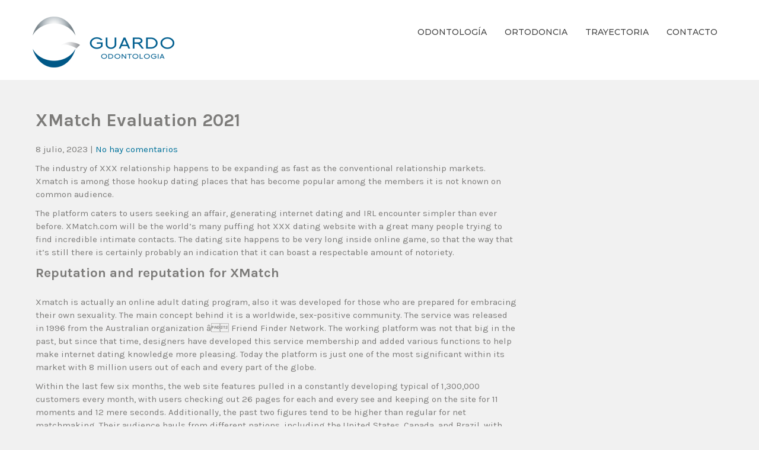

--- FILE ---
content_type: text/html; charset=UTF-8
request_url: https://guardoodontologia.com.ar/xmatch-evaluation-2021-2/
body_size: 17652
content:
 <!DOCTYPE html>
<html lang="es-AR">
<head>
<meta charset="UTF-8">
<meta name="viewport" content="width=device-width">
<link rel="profile" href="https://gmpg.org/xfn/11">
<link rel="pingback" href="https://guardoodontologia.com.ar/xmlrpc.php">
<title>XMatch Evaluation 2021 &#8211; Guardo Odontología</title>
<meta name='robots' content='max-image-preview:large' />
<link rel='dns-prefetch' href='//fonts.googleapis.com' />
<script>
window._wpemojiSettings = {"baseUrl":"https:\/\/s.w.org\/images\/core\/emoji\/14.0.0\/72x72\/","ext":".png","svgUrl":"https:\/\/s.w.org\/images\/core\/emoji\/14.0.0\/svg\/","svgExt":".svg","source":{"concatemoji":"https:\/\/guardoodontologia.com.ar\/wp-includes\/js\/wp-emoji-release.min.js?ver=6.2"}};
/*! This file is auto-generated */
!function(e,a,t){var n,r,o,i=a.createElement("canvas"),p=i.getContext&&i.getContext("2d");function s(e,t){p.clearRect(0,0,i.width,i.height),p.fillText(e,0,0);e=i.toDataURL();return p.clearRect(0,0,i.width,i.height),p.fillText(t,0,0),e===i.toDataURL()}function c(e){var t=a.createElement("script");t.src=e,t.defer=t.type="text/javascript",a.getElementsByTagName("head")[0].appendChild(t)}for(o=Array("flag","emoji"),t.supports={everything:!0,everythingExceptFlag:!0},r=0;r<o.length;r++)t.supports[o[r]]=function(e){if(p&&p.fillText)switch(p.textBaseline="top",p.font="600 32px Arial",e){case"flag":return s("\ud83c\udff3\ufe0f\u200d\u26a7\ufe0f","\ud83c\udff3\ufe0f\u200b\u26a7\ufe0f")?!1:!s("\ud83c\uddfa\ud83c\uddf3","\ud83c\uddfa\u200b\ud83c\uddf3")&&!s("\ud83c\udff4\udb40\udc67\udb40\udc62\udb40\udc65\udb40\udc6e\udb40\udc67\udb40\udc7f","\ud83c\udff4\u200b\udb40\udc67\u200b\udb40\udc62\u200b\udb40\udc65\u200b\udb40\udc6e\u200b\udb40\udc67\u200b\udb40\udc7f");case"emoji":return!s("\ud83e\udef1\ud83c\udffb\u200d\ud83e\udef2\ud83c\udfff","\ud83e\udef1\ud83c\udffb\u200b\ud83e\udef2\ud83c\udfff")}return!1}(o[r]),t.supports.everything=t.supports.everything&&t.supports[o[r]],"flag"!==o[r]&&(t.supports.everythingExceptFlag=t.supports.everythingExceptFlag&&t.supports[o[r]]);t.supports.everythingExceptFlag=t.supports.everythingExceptFlag&&!t.supports.flag,t.DOMReady=!1,t.readyCallback=function(){t.DOMReady=!0},t.supports.everything||(n=function(){t.readyCallback()},a.addEventListener?(a.addEventListener("DOMContentLoaded",n,!1),e.addEventListener("load",n,!1)):(e.attachEvent("onload",n),a.attachEvent("onreadystatechange",function(){"complete"===a.readyState&&t.readyCallback()})),(e=t.source||{}).concatemoji?c(e.concatemoji):e.wpemoji&&e.twemoji&&(c(e.twemoji),c(e.wpemoji)))}(window,document,window._wpemojiSettings);
</script>
<style>
img.wp-smiley,
img.emoji {
	display: inline !important;
	border: none !important;
	box-shadow: none !important;
	height: 1em !important;
	width: 1em !important;
	margin: 0 0.07em !important;
	vertical-align: -0.1em !important;
	background: none !important;
	padding: 0 !important;
}
</style>
	<link rel='stylesheet' id='bdt-uikit-css' href='https://guardoodontologia.com.ar/wp-content/plugins/bdthemes-element-pack/assets/css/bdt-uikit.css?ver=3.15.1' media='all' />
<link rel='stylesheet' id='ep-helper-css' href='https://guardoodontologia.com.ar/wp-content/plugins/bdthemes-element-pack/assets/css/ep-helper.css?ver=6.11.3' media='all' />
<link rel='stylesheet' id='wp-block-library-css' href='https://guardoodontologia.com.ar/wp-includes/css/dist/block-library/style.min.css?ver=6.2' media='all' />
<style id='wp-block-library-theme-inline-css'>
.wp-block-audio figcaption{color:#555;font-size:13px;text-align:center}.is-dark-theme .wp-block-audio figcaption{color:hsla(0,0%,100%,.65)}.wp-block-audio{margin:0 0 1em}.wp-block-code{border:1px solid #ccc;border-radius:4px;font-family:Menlo,Consolas,monaco,monospace;padding:.8em 1em}.wp-block-embed figcaption{color:#555;font-size:13px;text-align:center}.is-dark-theme .wp-block-embed figcaption{color:hsla(0,0%,100%,.65)}.wp-block-embed{margin:0 0 1em}.blocks-gallery-caption{color:#555;font-size:13px;text-align:center}.is-dark-theme .blocks-gallery-caption{color:hsla(0,0%,100%,.65)}.wp-block-image figcaption{color:#555;font-size:13px;text-align:center}.is-dark-theme .wp-block-image figcaption{color:hsla(0,0%,100%,.65)}.wp-block-image{margin:0 0 1em}.wp-block-pullquote{border-bottom:4px solid;border-top:4px solid;color:currentColor;margin-bottom:1.75em}.wp-block-pullquote cite,.wp-block-pullquote footer,.wp-block-pullquote__citation{color:currentColor;font-size:.8125em;font-style:normal;text-transform:uppercase}.wp-block-quote{border-left:.25em solid;margin:0 0 1.75em;padding-left:1em}.wp-block-quote cite,.wp-block-quote footer{color:currentColor;font-size:.8125em;font-style:normal;position:relative}.wp-block-quote.has-text-align-right{border-left:none;border-right:.25em solid;padding-left:0;padding-right:1em}.wp-block-quote.has-text-align-center{border:none;padding-left:0}.wp-block-quote.is-large,.wp-block-quote.is-style-large,.wp-block-quote.is-style-plain{border:none}.wp-block-search .wp-block-search__label{font-weight:700}.wp-block-search__button{border:1px solid #ccc;padding:.375em .625em}:where(.wp-block-group.has-background){padding:1.25em 2.375em}.wp-block-separator.has-css-opacity{opacity:.4}.wp-block-separator{border:none;border-bottom:2px solid;margin-left:auto;margin-right:auto}.wp-block-separator.has-alpha-channel-opacity{opacity:1}.wp-block-separator:not(.is-style-wide):not(.is-style-dots){width:100px}.wp-block-separator.has-background:not(.is-style-dots){border-bottom:none;height:1px}.wp-block-separator.has-background:not(.is-style-wide):not(.is-style-dots){height:2px}.wp-block-table{margin:0 0 1em}.wp-block-table td,.wp-block-table th{word-break:normal}.wp-block-table figcaption{color:#555;font-size:13px;text-align:center}.is-dark-theme .wp-block-table figcaption{color:hsla(0,0%,100%,.65)}.wp-block-video figcaption{color:#555;font-size:13px;text-align:center}.is-dark-theme .wp-block-video figcaption{color:hsla(0,0%,100%,.65)}.wp-block-video{margin:0 0 1em}.wp-block-template-part.has-background{margin-bottom:0;margin-top:0;padding:1.25em 2.375em}
</style>
<link rel='stylesheet' id='classic-theme-styles-css' href='https://guardoodontologia.com.ar/wp-includes/css/classic-themes.min.css?ver=6.2' media='all' />
<style id='global-styles-inline-css'>
body{--wp--preset--color--black: #000000;--wp--preset--color--cyan-bluish-gray: #abb8c3;--wp--preset--color--white: #ffffff;--wp--preset--color--pale-pink: #f78da7;--wp--preset--color--vivid-red: #cf2e2e;--wp--preset--color--luminous-vivid-orange: #ff6900;--wp--preset--color--luminous-vivid-amber: #fcb900;--wp--preset--color--light-green-cyan: #7bdcb5;--wp--preset--color--vivid-green-cyan: #00d084;--wp--preset--color--pale-cyan-blue: #8ed1fc;--wp--preset--color--vivid-cyan-blue: #0693e3;--wp--preset--color--vivid-purple: #9b51e0;--wp--preset--gradient--vivid-cyan-blue-to-vivid-purple: linear-gradient(135deg,rgba(6,147,227,1) 0%,rgb(155,81,224) 100%);--wp--preset--gradient--light-green-cyan-to-vivid-green-cyan: linear-gradient(135deg,rgb(122,220,180) 0%,rgb(0,208,130) 100%);--wp--preset--gradient--luminous-vivid-amber-to-luminous-vivid-orange: linear-gradient(135deg,rgba(252,185,0,1) 0%,rgba(255,105,0,1) 100%);--wp--preset--gradient--luminous-vivid-orange-to-vivid-red: linear-gradient(135deg,rgba(255,105,0,1) 0%,rgb(207,46,46) 100%);--wp--preset--gradient--very-light-gray-to-cyan-bluish-gray: linear-gradient(135deg,rgb(238,238,238) 0%,rgb(169,184,195) 100%);--wp--preset--gradient--cool-to-warm-spectrum: linear-gradient(135deg,rgb(74,234,220) 0%,rgb(151,120,209) 20%,rgb(207,42,186) 40%,rgb(238,44,130) 60%,rgb(251,105,98) 80%,rgb(254,248,76) 100%);--wp--preset--gradient--blush-light-purple: linear-gradient(135deg,rgb(255,206,236) 0%,rgb(152,150,240) 100%);--wp--preset--gradient--blush-bordeaux: linear-gradient(135deg,rgb(254,205,165) 0%,rgb(254,45,45) 50%,rgb(107,0,62) 100%);--wp--preset--gradient--luminous-dusk: linear-gradient(135deg,rgb(255,203,112) 0%,rgb(199,81,192) 50%,rgb(65,88,208) 100%);--wp--preset--gradient--pale-ocean: linear-gradient(135deg,rgb(255,245,203) 0%,rgb(182,227,212) 50%,rgb(51,167,181) 100%);--wp--preset--gradient--electric-grass: linear-gradient(135deg,rgb(202,248,128) 0%,rgb(113,206,126) 100%);--wp--preset--gradient--midnight: linear-gradient(135deg,rgb(2,3,129) 0%,rgb(40,116,252) 100%);--wp--preset--duotone--dark-grayscale: url('#wp-duotone-dark-grayscale');--wp--preset--duotone--grayscale: url('#wp-duotone-grayscale');--wp--preset--duotone--purple-yellow: url('#wp-duotone-purple-yellow');--wp--preset--duotone--blue-red: url('#wp-duotone-blue-red');--wp--preset--duotone--midnight: url('#wp-duotone-midnight');--wp--preset--duotone--magenta-yellow: url('#wp-duotone-magenta-yellow');--wp--preset--duotone--purple-green: url('#wp-duotone-purple-green');--wp--preset--duotone--blue-orange: url('#wp-duotone-blue-orange');--wp--preset--font-size--small: 13px;--wp--preset--font-size--medium: 20px;--wp--preset--font-size--large: 36px;--wp--preset--font-size--x-large: 42px;--wp--preset--spacing--20: 0.44rem;--wp--preset--spacing--30: 0.67rem;--wp--preset--spacing--40: 1rem;--wp--preset--spacing--50: 1.5rem;--wp--preset--spacing--60: 2.25rem;--wp--preset--spacing--70: 3.38rem;--wp--preset--spacing--80: 5.06rem;--wp--preset--shadow--natural: 6px 6px 9px rgba(0, 0, 0, 0.2);--wp--preset--shadow--deep: 12px 12px 50px rgba(0, 0, 0, 0.4);--wp--preset--shadow--sharp: 6px 6px 0px rgba(0, 0, 0, 0.2);--wp--preset--shadow--outlined: 6px 6px 0px -3px rgba(255, 255, 255, 1), 6px 6px rgba(0, 0, 0, 1);--wp--preset--shadow--crisp: 6px 6px 0px rgba(0, 0, 0, 1);}:where(.is-layout-flex){gap: 0.5em;}body .is-layout-flow > .alignleft{float: left;margin-inline-start: 0;margin-inline-end: 2em;}body .is-layout-flow > .alignright{float: right;margin-inline-start: 2em;margin-inline-end: 0;}body .is-layout-flow > .aligncenter{margin-left: auto !important;margin-right: auto !important;}body .is-layout-constrained > .alignleft{float: left;margin-inline-start: 0;margin-inline-end: 2em;}body .is-layout-constrained > .alignright{float: right;margin-inline-start: 2em;margin-inline-end: 0;}body .is-layout-constrained > .aligncenter{margin-left: auto !important;margin-right: auto !important;}body .is-layout-constrained > :where(:not(.alignleft):not(.alignright):not(.alignfull)){max-width: var(--wp--style--global--content-size);margin-left: auto !important;margin-right: auto !important;}body .is-layout-constrained > .alignwide{max-width: var(--wp--style--global--wide-size);}body .is-layout-flex{display: flex;}body .is-layout-flex{flex-wrap: wrap;align-items: center;}body .is-layout-flex > *{margin: 0;}:where(.wp-block-columns.is-layout-flex){gap: 2em;}.has-black-color{color: var(--wp--preset--color--black) !important;}.has-cyan-bluish-gray-color{color: var(--wp--preset--color--cyan-bluish-gray) !important;}.has-white-color{color: var(--wp--preset--color--white) !important;}.has-pale-pink-color{color: var(--wp--preset--color--pale-pink) !important;}.has-vivid-red-color{color: var(--wp--preset--color--vivid-red) !important;}.has-luminous-vivid-orange-color{color: var(--wp--preset--color--luminous-vivid-orange) !important;}.has-luminous-vivid-amber-color{color: var(--wp--preset--color--luminous-vivid-amber) !important;}.has-light-green-cyan-color{color: var(--wp--preset--color--light-green-cyan) !important;}.has-vivid-green-cyan-color{color: var(--wp--preset--color--vivid-green-cyan) !important;}.has-pale-cyan-blue-color{color: var(--wp--preset--color--pale-cyan-blue) !important;}.has-vivid-cyan-blue-color{color: var(--wp--preset--color--vivid-cyan-blue) !important;}.has-vivid-purple-color{color: var(--wp--preset--color--vivid-purple) !important;}.has-black-background-color{background-color: var(--wp--preset--color--black) !important;}.has-cyan-bluish-gray-background-color{background-color: var(--wp--preset--color--cyan-bluish-gray) !important;}.has-white-background-color{background-color: var(--wp--preset--color--white) !important;}.has-pale-pink-background-color{background-color: var(--wp--preset--color--pale-pink) !important;}.has-vivid-red-background-color{background-color: var(--wp--preset--color--vivid-red) !important;}.has-luminous-vivid-orange-background-color{background-color: var(--wp--preset--color--luminous-vivid-orange) !important;}.has-luminous-vivid-amber-background-color{background-color: var(--wp--preset--color--luminous-vivid-amber) !important;}.has-light-green-cyan-background-color{background-color: var(--wp--preset--color--light-green-cyan) !important;}.has-vivid-green-cyan-background-color{background-color: var(--wp--preset--color--vivid-green-cyan) !important;}.has-pale-cyan-blue-background-color{background-color: var(--wp--preset--color--pale-cyan-blue) !important;}.has-vivid-cyan-blue-background-color{background-color: var(--wp--preset--color--vivid-cyan-blue) !important;}.has-vivid-purple-background-color{background-color: var(--wp--preset--color--vivid-purple) !important;}.has-black-border-color{border-color: var(--wp--preset--color--black) !important;}.has-cyan-bluish-gray-border-color{border-color: var(--wp--preset--color--cyan-bluish-gray) !important;}.has-white-border-color{border-color: var(--wp--preset--color--white) !important;}.has-pale-pink-border-color{border-color: var(--wp--preset--color--pale-pink) !important;}.has-vivid-red-border-color{border-color: var(--wp--preset--color--vivid-red) !important;}.has-luminous-vivid-orange-border-color{border-color: var(--wp--preset--color--luminous-vivid-orange) !important;}.has-luminous-vivid-amber-border-color{border-color: var(--wp--preset--color--luminous-vivid-amber) !important;}.has-light-green-cyan-border-color{border-color: var(--wp--preset--color--light-green-cyan) !important;}.has-vivid-green-cyan-border-color{border-color: var(--wp--preset--color--vivid-green-cyan) !important;}.has-pale-cyan-blue-border-color{border-color: var(--wp--preset--color--pale-cyan-blue) !important;}.has-vivid-cyan-blue-border-color{border-color: var(--wp--preset--color--vivid-cyan-blue) !important;}.has-vivid-purple-border-color{border-color: var(--wp--preset--color--vivid-purple) !important;}.has-vivid-cyan-blue-to-vivid-purple-gradient-background{background: var(--wp--preset--gradient--vivid-cyan-blue-to-vivid-purple) !important;}.has-light-green-cyan-to-vivid-green-cyan-gradient-background{background: var(--wp--preset--gradient--light-green-cyan-to-vivid-green-cyan) !important;}.has-luminous-vivid-amber-to-luminous-vivid-orange-gradient-background{background: var(--wp--preset--gradient--luminous-vivid-amber-to-luminous-vivid-orange) !important;}.has-luminous-vivid-orange-to-vivid-red-gradient-background{background: var(--wp--preset--gradient--luminous-vivid-orange-to-vivid-red) !important;}.has-very-light-gray-to-cyan-bluish-gray-gradient-background{background: var(--wp--preset--gradient--very-light-gray-to-cyan-bluish-gray) !important;}.has-cool-to-warm-spectrum-gradient-background{background: var(--wp--preset--gradient--cool-to-warm-spectrum) !important;}.has-blush-light-purple-gradient-background{background: var(--wp--preset--gradient--blush-light-purple) !important;}.has-blush-bordeaux-gradient-background{background: var(--wp--preset--gradient--blush-bordeaux) !important;}.has-luminous-dusk-gradient-background{background: var(--wp--preset--gradient--luminous-dusk) !important;}.has-pale-ocean-gradient-background{background: var(--wp--preset--gradient--pale-ocean) !important;}.has-electric-grass-gradient-background{background: var(--wp--preset--gradient--electric-grass) !important;}.has-midnight-gradient-background{background: var(--wp--preset--gradient--midnight) !important;}.has-small-font-size{font-size: var(--wp--preset--font-size--small) !important;}.has-medium-font-size{font-size: var(--wp--preset--font-size--medium) !important;}.has-large-font-size{font-size: var(--wp--preset--font-size--large) !important;}.has-x-large-font-size{font-size: var(--wp--preset--font-size--x-large) !important;}
.wp-block-navigation a:where(:not(.wp-element-button)){color: inherit;}
:where(.wp-block-columns.is-layout-flex){gap: 2em;}
.wp-block-pullquote{font-size: 1.5em;line-height: 1.6;}
</style>
<link rel='stylesheet' id='eae-css-css' href='https://guardoodontologia.com.ar/wp-content/plugins/addon-elements-for-elementor-page-builder/assets/css/eae.min.css?ver=1.12' media='all' />
<link rel='stylesheet' id='contact-form-7-css' href='https://guardoodontologia.com.ar/wp-content/plugins/contact-form-7/includes/css/styles.css?ver=5.7.5.1' media='all' />
<link rel='stylesheet' id='dentaris-font-css' href='https://fonts.googleapis.com/css?family=Montserrat%3A500%2C400%2C700%7CKarla%3A400%2C700&#038;ver=6.2' media='all' />
<link rel='stylesheet' id='dentaris-basic-style-css' href='https://guardoodontologia.com.ar/wp-content/themes/dentaris/style.css?ver=6.2' media='all' />
<link rel='stylesheet' id='dentaris-editor-style-css' href='https://guardoodontologia.com.ar/wp-content/themes/dentaris/editor-style.css?ver=6.2' media='all' />
<link rel='stylesheet' id='dentaris-responsive-style-css' href='https://guardoodontologia.com.ar/wp-content/themes/dentaris/css/theme-responsive.css?ver=6.2' media='all' />
<link rel='stylesheet' id='font-awesome-style-css' href='https://guardoodontologia.com.ar/wp-content/themes/dentaris/css/font-awesome.css?ver=6.2' media='all' />
<link rel='stylesheet' id='nivo-style-css' href='https://guardoodontologia.com.ar/wp-content/themes/dentaris/css/nivo-slider.css?ver=6.2' media='all' />
<link rel='stylesheet' id='elementor-icons-css' href='https://guardoodontologia.com.ar/wp-content/plugins/elementor/assets/lib/eicons/css/elementor-icons.min.css?ver=5.17.0' media='all' />
<link rel='stylesheet' id='elementor-frontend-css' href='https://guardoodontologia.com.ar/wp-content/plugins/elementor/assets/css/frontend-lite.min.css?ver=3.10.1' media='all' />
<link rel='stylesheet' id='elementor-post-679-css' href='https://guardoodontologia.com.ar/wp-content/uploads/elementor/css/post-679.css?ver=1680289251' media='all' />
<link rel='stylesheet' id='elementor-pro-css' href='https://guardoodontologia.com.ar/wp-content/plugins/elementor-pro/assets/css/frontend-lite.min.css?ver=3.10.2' media='all' />
<link rel='stylesheet' id='elementor-global-css' href='https://guardoodontologia.com.ar/wp-content/uploads/elementor/css/global.css?ver=1680289254' media='all' />
<link rel='stylesheet' id='elementor-post-1519-css' href='https://guardoodontologia.com.ar/wp-content/uploads/elementor/css/post-1519.css?ver=1680289255' media='all' />
<link rel='stylesheet' id='google-fonts-1-css' href='https://fonts.googleapis.com/css?family=Roboto%3A100%2C100italic%2C200%2C200italic%2C300%2C300italic%2C400%2C400italic%2C500%2C500italic%2C600%2C600italic%2C700%2C700italic%2C800%2C800italic%2C900%2C900italic%7CRoboto+Slab%3A100%2C100italic%2C200%2C200italic%2C300%2C300italic%2C400%2C400italic%2C500%2C500italic%2C600%2C600italic%2C700%2C700italic%2C800%2C800italic%2C900%2C900italic%7CPlayfair+Display%3A100%2C100italic%2C200%2C200italic%2C300%2C300italic%2C400%2C400italic%2C500%2C500italic%2C600%2C600italic%2C700%2C700italic%2C800%2C800italic%2C900%2C900italic&#038;display=swap&#038;ver=6.2' media='all' />
<link rel="preconnect" href="https://fonts.gstatic.com/" crossorigin><script src='https://guardoodontologia.com.ar/wp-includes/js/jquery/jquery.min.js?ver=3.6.3' id='jquery-core-js'></script>
<script src='https://guardoodontologia.com.ar/wp-includes/js/jquery/jquery-migrate.min.js?ver=3.4.0' id='jquery-migrate-js'></script>
<script src='https://guardoodontologia.com.ar/wp-content/themes/dentaris/js/jquery.nivo.slider.js?ver=6.2' id='jquery-nivo-slider-js-js'></script>
<script src='https://guardoodontologia.com.ar/wp-content/themes/dentaris/js/custom.js?ver=6.2' id='dentaris-customscripts-js'></script>
<link rel="https://api.w.org/" href="https://guardoodontologia.com.ar/wp-json/" /><link rel="alternate" type="application/json" href="https://guardoodontologia.com.ar/wp-json/wp/v2/posts/1940" /><link rel="EditURI" type="application/rsd+xml" title="RSD" href="https://guardoodontologia.com.ar/xmlrpc.php?rsd" />
<link rel="wlwmanifest" type="application/wlwmanifest+xml" href="https://guardoodontologia.com.ar/wp-includes/wlwmanifest.xml" />
<meta name="generator" content="WordPress 6.2" />
<link rel="canonical" href="https://guardoodontologia.com.ar/xmatch-evaluation-2021-2/" />
<link rel='shortlink' href='https://guardoodontologia.com.ar/?p=1940' />
<link rel="alternate" type="application/json+oembed" href="https://guardoodontologia.com.ar/wp-json/oembed/1.0/embed?url=https%3A%2F%2Fguardoodontologia.com.ar%2Fxmatch-evaluation-2021-2%2F" />
<link rel="alternate" type="text/xml+oembed" href="https://guardoodontologia.com.ar/wp-json/oembed/1.0/embed?url=https%3A%2F%2Fguardoodontologia.com.ar%2Fxmatch-evaluation-2021-2%2F&#038;format=xml" />
		<script>
			( function() {
				window.onpageshow = function( event ) {
					// Defined window.wpforms means that a form exists on a page.
					// If so and back/forward button has been clicked,
					// force reload a page to prevent the submit button state stuck.
					if ( typeof window.wpforms !== 'undefined' && event.persisted ) {
						window.location.reload();
					}
				};
			}() );
		</script>
		        <style>
				a, 
				.tm_client strong,
				.postmeta a:hover,
				#sidebar ul li a:hover,
				.blog-post h3.entry-title,
				.home-section .home-left h3{
					color:#00729b;
				}
				a.blog-more:hover,
				#commentform input#submit,
				input.search-submit,
				.nivo-controlNav a.active,
				.blog-date .date,
				a.read-more,
				.header-top,
				.nivo-caption a.button,
				.home-section .home-left a.ReadMore,
				.main-nav ul li a:hover,
				.sitenav ul li a:hover, 
				.sitenav ul li.current_page_item a, 
				.sitenav ul li:hover a.parent,
				.sitenav ul li ul.sub-menu li a:hover, 
				.sitenav ul li.current_page_item ul.sub-menu li a:hover, 
				.sitenav ul li ul.sub-menu li.current_page_item a,
				.sitenav ul li:hover > ul{
					background-color:#00729b;
				}
				a.morebutton{
					border-color:#00729b;
				}
				.copyright-wrapper{background-color:#282a2b;}
		</style>
		<style type="text/css">
			#header{
			background-image: url();
			background-position: center top;
		}
		.logo h1 a { color:#blank;}
		
	</style>
	    <style type="text/css">
		.logo {
			margin: 0 auto 0 0;
		}

		.logo h1,
		.logo p{
			clip: rect(1px, 1px, 1px, 1px);
			position: absolute;
		}
    </style>
	
    <link rel="icon" href="https://guardoodontologia.com.ar/wp-content/uploads/2021/10/cropped-pruebaisotipo-01-1-32x32.png" sizes="32x32" />
<link rel="icon" href="https://guardoodontologia.com.ar/wp-content/uploads/2021/10/cropped-pruebaisotipo-01-1-192x192.png" sizes="192x192" />
<link rel="apple-touch-icon" href="https://guardoodontologia.com.ar/wp-content/uploads/2021/10/cropped-pruebaisotipo-01-1-180x180.png" />
<meta name="msapplication-TileImage" content="https://guardoodontologia.com.ar/wp-content/uploads/2021/10/cropped-pruebaisotipo-01-1-270x270.png" />
	<meta name="facebook-domain-verification" content="limtjh6dvi634l17f81nv9krwfu2ag" />
</head>

<body data-rsssl=1 class="post-template-default single single-post postid-1940 single-format-standard wp-custom-logo wp-embed-responsive group-blog elementor-default elementor-kit-679">
	<svg xmlns="http://www.w3.org/2000/svg" viewBox="0 0 0 0" width="0" height="0" focusable="false" role="none" style="visibility: hidden; position: absolute; left: -9999px; overflow: hidden;" ><defs><filter id="wp-duotone-dark-grayscale"><feColorMatrix color-interpolation-filters="sRGB" type="matrix" values=" .299 .587 .114 0 0 .299 .587 .114 0 0 .299 .587 .114 0 0 .299 .587 .114 0 0 " /><feComponentTransfer color-interpolation-filters="sRGB" ><feFuncR type="table" tableValues="0 0.49803921568627" /><feFuncG type="table" tableValues="0 0.49803921568627" /><feFuncB type="table" tableValues="0 0.49803921568627" /><feFuncA type="table" tableValues="1 1" /></feComponentTransfer><feComposite in2="SourceGraphic" operator="in" /></filter></defs></svg><svg xmlns="http://www.w3.org/2000/svg" viewBox="0 0 0 0" width="0" height="0" focusable="false" role="none" style="visibility: hidden; position: absolute; left: -9999px; overflow: hidden;" ><defs><filter id="wp-duotone-grayscale"><feColorMatrix color-interpolation-filters="sRGB" type="matrix" values=" .299 .587 .114 0 0 .299 .587 .114 0 0 .299 .587 .114 0 0 .299 .587 .114 0 0 " /><feComponentTransfer color-interpolation-filters="sRGB" ><feFuncR type="table" tableValues="0 1" /><feFuncG type="table" tableValues="0 1" /><feFuncB type="table" tableValues="0 1" /><feFuncA type="table" tableValues="1 1" /></feComponentTransfer><feComposite in2="SourceGraphic" operator="in" /></filter></defs></svg><svg xmlns="http://www.w3.org/2000/svg" viewBox="0 0 0 0" width="0" height="0" focusable="false" role="none" style="visibility: hidden; position: absolute; left: -9999px; overflow: hidden;" ><defs><filter id="wp-duotone-purple-yellow"><feColorMatrix color-interpolation-filters="sRGB" type="matrix" values=" .299 .587 .114 0 0 .299 .587 .114 0 0 .299 .587 .114 0 0 .299 .587 .114 0 0 " /><feComponentTransfer color-interpolation-filters="sRGB" ><feFuncR type="table" tableValues="0.54901960784314 0.98823529411765" /><feFuncG type="table" tableValues="0 1" /><feFuncB type="table" tableValues="0.71764705882353 0.25490196078431" /><feFuncA type="table" tableValues="1 1" /></feComponentTransfer><feComposite in2="SourceGraphic" operator="in" /></filter></defs></svg><svg xmlns="http://www.w3.org/2000/svg" viewBox="0 0 0 0" width="0" height="0" focusable="false" role="none" style="visibility: hidden; position: absolute; left: -9999px; overflow: hidden;" ><defs><filter id="wp-duotone-blue-red"><feColorMatrix color-interpolation-filters="sRGB" type="matrix" values=" .299 .587 .114 0 0 .299 .587 .114 0 0 .299 .587 .114 0 0 .299 .587 .114 0 0 " /><feComponentTransfer color-interpolation-filters="sRGB" ><feFuncR type="table" tableValues="0 1" /><feFuncG type="table" tableValues="0 0.27843137254902" /><feFuncB type="table" tableValues="0.5921568627451 0.27843137254902" /><feFuncA type="table" tableValues="1 1" /></feComponentTransfer><feComposite in2="SourceGraphic" operator="in" /></filter></defs></svg><svg xmlns="http://www.w3.org/2000/svg" viewBox="0 0 0 0" width="0" height="0" focusable="false" role="none" style="visibility: hidden; position: absolute; left: -9999px; overflow: hidden;" ><defs><filter id="wp-duotone-midnight"><feColorMatrix color-interpolation-filters="sRGB" type="matrix" values=" .299 .587 .114 0 0 .299 .587 .114 0 0 .299 .587 .114 0 0 .299 .587 .114 0 0 " /><feComponentTransfer color-interpolation-filters="sRGB" ><feFuncR type="table" tableValues="0 0" /><feFuncG type="table" tableValues="0 0.64705882352941" /><feFuncB type="table" tableValues="0 1" /><feFuncA type="table" tableValues="1 1" /></feComponentTransfer><feComposite in2="SourceGraphic" operator="in" /></filter></defs></svg><svg xmlns="http://www.w3.org/2000/svg" viewBox="0 0 0 0" width="0" height="0" focusable="false" role="none" style="visibility: hidden; position: absolute; left: -9999px; overflow: hidden;" ><defs><filter id="wp-duotone-magenta-yellow"><feColorMatrix color-interpolation-filters="sRGB" type="matrix" values=" .299 .587 .114 0 0 .299 .587 .114 0 0 .299 .587 .114 0 0 .299 .587 .114 0 0 " /><feComponentTransfer color-interpolation-filters="sRGB" ><feFuncR type="table" tableValues="0.78039215686275 1" /><feFuncG type="table" tableValues="0 0.94901960784314" /><feFuncB type="table" tableValues="0.35294117647059 0.47058823529412" /><feFuncA type="table" tableValues="1 1" /></feComponentTransfer><feComposite in2="SourceGraphic" operator="in" /></filter></defs></svg><svg xmlns="http://www.w3.org/2000/svg" viewBox="0 0 0 0" width="0" height="0" focusable="false" role="none" style="visibility: hidden; position: absolute; left: -9999px; overflow: hidden;" ><defs><filter id="wp-duotone-purple-green"><feColorMatrix color-interpolation-filters="sRGB" type="matrix" values=" .299 .587 .114 0 0 .299 .587 .114 0 0 .299 .587 .114 0 0 .299 .587 .114 0 0 " /><feComponentTransfer color-interpolation-filters="sRGB" ><feFuncR type="table" tableValues="0.65098039215686 0.40392156862745" /><feFuncG type="table" tableValues="0 1" /><feFuncB type="table" tableValues="0.44705882352941 0.4" /><feFuncA type="table" tableValues="1 1" /></feComponentTransfer><feComposite in2="SourceGraphic" operator="in" /></filter></defs></svg><svg xmlns="http://www.w3.org/2000/svg" viewBox="0 0 0 0" width="0" height="0" focusable="false" role="none" style="visibility: hidden; position: absolute; left: -9999px; overflow: hidden;" ><defs><filter id="wp-duotone-blue-orange"><feColorMatrix color-interpolation-filters="sRGB" type="matrix" values=" .299 .587 .114 0 0 .299 .587 .114 0 0 .299 .587 .114 0 0 .299 .587 .114 0 0 " /><feComponentTransfer color-interpolation-filters="sRGB" ><feFuncR type="table" tableValues="0.098039215686275 1" /><feFuncG type="table" tableValues="0 0.66274509803922" /><feFuncB type="table" tableValues="0.84705882352941 0.41960784313725" /><feFuncA type="table" tableValues="1 1" /></feComponentTransfer><feComposite in2="SourceGraphic" operator="in" /></filter></defs></svg><a class="skip-link screen-reader-text" href="#sitemain">Skip to content</a>


<div id="header">
	<div class="header-inner">
      <div class="logo">
           <a href="https://guardoodontologia.com.ar/" class="custom-logo-link" rel="home"><img width="240" height="86" src="https://guardoodontologia.com.ar/wp-content/uploads/2022/08/cropped-logo-1.png" class="custom-logo" alt="Guardo Odontología" decoding="async" /></a>			    <h1><a href="https://guardoodontologia.com.ar/" rel="home">Guardo Odontología</a></h1>
											<p>Clínica odontológica desde 1905, dedicada a brindar tratamientos dentales personalizados e integrales centrados en la salud y el bienestar estético.</p>
					      </div><!-- logo -->                    
    <div class="header_right"> 
        		 <div class="toggle">
            <a class="toggleMenu" href="#">
                Menu                
            </a>
    	</div><!-- toggle -->    
    <div class="sitenav">                   
   	 	<div class="menu-principal-container"><ul id="menu-principal" class="menu"><li id="menu-item-110" class="menu-item menu-item-type-post_type menu-item-object-page menu-item-has-children menu-item-110"><a href="https://guardoodontologia.com.ar/area-pacientes/">Odontología</a>
<ul class="sub-menu">
	<li id="menu-item-318" class="menu-item menu-item-type-post_type menu-item-object-page menu-item-318"><a href="https://guardoodontologia.com.ar/area-pacientes/estetica/">Estética dental</a></li>
	<li id="menu-item-316" class="menu-item menu-item-type-post_type menu-item-object-page menu-item-316"><a href="https://guardoodontologia.com.ar/area-pacientes/implantes-2/">Implantes</a></li>
	<li id="menu-item-340" class="menu-item menu-item-type-post_type menu-item-object-page menu-item-340"><a href="https://guardoodontologia.com.ar/area-pacientes/protesis/">Prótesis</a></li>
	<li id="menu-item-317" class="menu-item menu-item-type-post_type menu-item-object-page menu-item-317"><a href="https://guardoodontologia.com.ar/area-pacientes/endodoncia/">Endodoncia</a></li>
	<li id="menu-item-341" class="menu-item menu-item-type-post_type menu-item-object-page menu-item-341"><a href="https://guardoodontologia.com.ar/area-pacientes/odontopediatria/">Odontopediatría</a></li>
	<li id="menu-item-315" class="menu-item menu-item-type-post_type menu-item-object-page menu-item-315"><a href="https://guardoodontologia.com.ar/area-pacientes/cirugia/">Cirugía</a></li>
</ul>
</li>
<li id="menu-item-71" class="menu-item menu-item-type-post_type menu-item-object-page menu-item-has-children menu-item-71"><a href="https://guardoodontologia.com.ar/especialidades/">Ortodoncia</a>
<ul class="sub-menu">
	<li id="menu-item-320" class="menu-item menu-item-type-post_type menu-item-object-page menu-item-320"><a href="https://guardoodontologia.com.ar/especialidades/aparatos-invisibles/">Aparatos invisibles</a></li>
	<li id="menu-item-465" class="menu-item menu-item-type-post_type menu-item-object-page menu-item-465"><a href="https://guardoodontologia.com.ar/especialidades/ortodoncia-ninos/">Ortodoncia en niños</a></li>
	<li id="menu-item-319" class="menu-item menu-item-type-post_type menu-item-object-page menu-item-319"><a href="https://guardoodontologia.com.ar/especialidades/aparatos-convencionales/">Aparatos convencionales</a></li>
</ul>
</li>
<li id="menu-item-86" class="menu-item menu-item-type-post_type menu-item-object-page menu-item-86"><a href="https://guardoodontologia.com.ar/?page_id=75">Trayectoria</a></li>
<li id="menu-item-72" class="menu-item menu-item-type-post_type menu-item-object-page menu-item-72"><a href="https://guardoodontologia.com.ar/contacto/">Contacto</a></li>
</ul></div> 
    </div><!--.sitenav -->
        <div class="clear"></div>
    </div><!--header_right-->    
 <div class="clear"></div>
</div><!-- .header-inner-->
</div><!-- .header -->

  <div class="main-container">
<div class="content-area">
    <div class="middle-align content_sidebar">
        <div class="site-main" id="sitemain">
			                <article id="post-1940" class="single-post post-1940 post type-post status-publish format-standard hentry category-sin-categoria">

    <header class="entry-header">
        <h1 class="entry-title">XMatch Evaluation 2021</h1>
    </header><!-- .entry-header -->

    <div class="entry-content">
        <div class="postmeta">
            <div class="post-date">8 julio, 2023</div><!-- post-date -->
            <div class="post-comment"> | <a href="https://guardoodontologia.com.ar/xmatch-evaluation-2021-2/#respond">No hay comentarios</a></div>
            <div class="clear"></div>
        </div><!-- postmeta -->
		        <div>
<p>The industry of XXX relationship happens to be expanding as fast as the conventional relationship markets. Xmatch is among those hookup dating places that has become popular among the members it is not known on common audience.</p>
<p>The platform caters to users seeking an affair, generating internet dating and IRL encounter simpler than ever before. XMatch.com will be the world&#8217;s many puffing hot XXX dating website with a great many people trying to find incredible intimate contacts. The dating site happens to be very long inside online game, so that the way that it&#8217;s still there is certainly probably an indication that it can boast a respectable amount of notoriety. </p>
<h2>Reputation and reputation for XMatch</h2>
<p>Xmatch is actually an online adult dating program, also it was developed for those who are prepared for embracing their own sexuality. The main concept behind it is a worldwide, sex-positive community. The service was released in 1996 from the Australian organization â Friend Finder Network. The working platform was not that big in the past, but since that time, designers have developed this service membership and added various functions to help make internet dating knowledge more pleasing. Today the platform is just one of the most significant within its market with 8 million users out of each and every part of the globe. </p>
<p>Within the last few six months, the web site features pulled in a constantly developing typical of 1,300,000 customers every month, with users checking out 26 pages for each and every see and keeping on the site for 11 moments and 12 mere seconds. Additionally, the past two figures tend to be higher than regular for net matchmaking. Their audience hauls from different nations, including the United States, Canada, and Brazil, with growing popularity in Canada and Brazil. All in all, XMatch is over only the average hookup program or software. It provides wonderful features galore that can help you to get to understand your potential associates instead of just swiping correct.</p>
<h2>Website, application, software, Registration</h2>
<p>As XMatch works underneath the umbrella of buddy Finder Network, the layout is no surprise. The look and experience are similar to the design of its sibling internet sites. The single thing which makes it notably different is the logo. </p>
<p>All characteristics tend to be conveniently prepared and certainly will be accessed through the tabs within the header menu. Each case provides a corresponding drop-down diet plan that also includes sub-sections.</p>
<p>XMatch loves to use containers and frameworks to show the numerous parts entirely on every page. This particular feature ensures a spotless look and a very simple route for individuals of all of the age groups. One thing that the site can enhance is the book measurement of profile portrayals and the different posts located on the webpage, such as internet journals and personal stories. The textual style is to slightly tiny, and the material can notably end up being difficult to peruse, especially for 50+ clients from the web site.</p>
<h3>Join Process. Would it be fast right here?</h3>
<p>once you started to the website, you can find a registration type that attracts that discover your intercourse match. But it is possible to end up being distracted of the delicious material in the main web page. Thus, the signup procedure is easy, but demands sometime, because it is a five-step procedure. First, all you need is your gender, age group, place, and postcode. Afterwards, you will be redirected to a further enrollment page that features detailed details. The next thing is to fill in your own delivery time and location (yes, once again.). You need to place the postcode of the location. Next, you&#8217;re going to have to choose a username, secret trick, and a legitimate mail, since activation is completed via email. After that, you ought to describe your own sexual orientation, figure, competition, and marital position.</p>
<p>The last action ahead of the activation will be the &#8220;a lot more about You&#8221; part. There you should constitute an intro concept which will be found since your profile&#8217;s primary title. Also, don&#8217;t forget to fill in the &#8220;About myself&#8221; part. If you are terrible at writing, you will find tips and templates available in case you&#8217;ve got difficulties producing your own introduction.</p>
<h3>Will be the records Real Here?</h3>
<p>taking into consideration the forte, it is not easy to look for the authenticity of users. However, there are no precise figures disclosed, XMatch could include various fake accounts, but which XXX web site cannot? To be truthful, a hookup dating internet site is not the location in which folks choose expose their particular identification, thus fake reports. The greatest plan is to keep your length and does not give away the private information kept and correct.</p>
<p>Nonetheless, XMatch strives to create a safe community and encourages their users to authenticate their own reports by giving them a verification badge. Verification badge guarantees more appeal on the solution, plus, different members know regarding seriousness of motives. Many profiles are completely completed you need to include an instant overview which noticeable to different users. </p>
<p>The overview consists of:</p>
<ul>
<li>Fundamental tips like the owner&#8217;s age, username, and place</li>
<li>Verification badge or Gold member symbol</li>
<li>The amount of photographs, pals, and fans </li>
<li>Chosen sex</li>
<li>A quick blurb</li>
<li>Communicating characteristics (Flirt, Information, Add Buddy, I am, Forward Gifts, Suggestion) </li>
</ul>
<h3>Site and Smartphone Version</h3>
<p>The desktop computer adaptation is well-designed, sleek, and visual. The one thing which will seem embarrassing for your requirements is the front-page with provocative posing everywhere. But, most likely, you&#8217;re on the hookup web site, and intercourse offers well. An important sections feature My things, browse, alive Action, Community, and what is actually Hot. The working platform does not provide an app, so you&#8217;ll need to be satisfied with a mobile responsive variation. Although it might seem a bit off on your own mobile internet browser, when you have the feel from it, it appears fine. On the whole, really user-friendly and procedures equally well.</p>
<h3>Unique Features</h3>
<p>XMatch provides some unique functions for several consumers. These features will allow you to help make your relationship knowledge spicier actually without satisfying IRL.</p>
<p><b>Hot or Not</b></p>
<p>Hot or perhaps not is actually a famous matching online game which using the roulette system. You&#8217;re found a photo of some other member, and you have two options. If you should be curious, click &#8220;Hot&#8221;; if you want to pass on â simply click &#8220;maybe not.&#8221; </p>
<p><b>Live-Action</b></p>
<p>This function consists of a list of consumers who&#8217;re aired right now. To join the program, you need to shell out a minimal fee. </p>
<p><b>Bling</b></p>
<p>These are generally gifs that can be included with other people&#8217; photographs and users. All gifs tend to be sensual, without a doubt.</p>
<p><b>Gender Academy</b></p>
<p>You are able to be involved in obtainable courses that plunge into motifs around sex and kinks.</p>
<p><b>Erotic Stories</b></p>
<p>This part gives you actual tales from XMatch and its particular sister web sites. If you have one thing to inform besides, feel free to discuss an account.</p>
<p><b>XXX Movies</b></p>
<p>This particular feature will redirect that a pornography web page.</p>
<p><b>Blog Sites</b></p>
<p>Blogs consist of posts about intimate topics.</p>
<p><b>Mag</b></p>
<p>Possible search information, piquant guidelines, and juicy photos which happen to be curated by XMatch moderators.</p>
<h2>Companion Search</h2>
<p>XMatch boasts millions of hot singles that happen to be ready to accept brand-new sexual encounters and experiments. All natives tend to be found in the first part prior to you sign up. An individual base is not limited by men and women, and website normally popular with lovers, teams, also regulars on XMatch. You have rather a variety of choices with regards to partner look. Lookup choices through the hottest members, real time versions, VIP people, regional, etc. Make sure you keep it straight away to the point while selecting partners since most of them are right here to own enjoyable without having any dedication. </p>
<p>The site now offers a typical look purpose like fundamental and advanced search. Advanced search is actually detailed and contains various filters that specify the perfect date, sexual inclinations, place, preferred gender, etc.</p>
<h3>How exactly does XMatch Operate?</h3>
<p>Once you are at XMatch, you find it&#8217;s a certain program. The user interface is easy and clear with easy accessible keys. The working platform welcomes all people with various intimate tastes and kinks.</p>
<p>If you prefer to be active in the matchmaking process, you&#8217;ll be able to locate the ideal intimate companion by hand. You can pay your breakthrough toward program just in case you want the coordinating formula doing the task. All matches fall into the next classes: who is Online, brand new Matches, Members Near myself, and VIP. These are instantly generated and exhibited near the top of the house screen. Be sure to include your Cupid choices, since this is exactly what all suits derive from. The quantity of everyday suits is endless, unlike on normal dating places.</p>
<h3>Browsing Options and Filters at XMatch</h3>
<p>XMatch is the best in terms of looking and breakthrough possibilities. The platform features various looking around possibilities which can be split into productive and passive. Passive researching methods include functions where you are immediately establish with a potential hookup lover. Effective development methods let you maintain charge regarding the entire process; thus, you put the filters your self. </p>
<p>You&#8217;ll save your pursuit to make use of afterwards. As a whole, you can find six looking tools â that is on line, Members Near Me, brand new Matches, VIP customers, Advanced browse, and a Kink browse. The final one is essentially the most fascinating to use as it searches by other consumers&#8217; kinks or intimate inclinations. Kinky possibilities feature 31 a variety, including slavery, dental sex, fetishes, and. However, this researching choice is for advanced consumers merely. </p>
<p>Hot or otherwise not game is a straightforward solution if you should be sick and tired of powerful lookups and simply clicking the check bubbles. Here, you can find various other steamy hot consumers and include them to your own Hotlist.</p>
<h3>Telecommunications Methods</h3>
<p>Communication practices tend to be abreast of searching resources â there&#8217;s an enormous range to choose from. But the majority of them are handy for Gold people. Getting in touch with characteristics include delivering flirts, emails, and seeing broadcasts. For those who have maybe not purchased premium account yet, you could add people to your Hotlist and join mature chatrooms.</p>
<p>Going in regards to as a clearly onward social website around a dating internet site, XMatch likewise contains a residential area place where individuals can go to mention intimate motifs, look through tips, or be involved in Sex Academy classes and join content material.</p>
<h2>XMatch Alternatives</h2>
<p>A huge number of XMatch individuals are open and down for kinks and fulfilling each other&#8217;s intimate desires. In case you&#8217;re not in personality to  generally meet another person, you are able to furthermore take full advantage of your time and effort checking out through extraordinary shows. The service is recognized as being a forward-runner among other hookup sites. Unrivaled with its individuality, could barely be contrasted. But, because this is a prominent niche, you can find millions of hookup internet sites on the Internet. You could have heard about AdultFriendFinder or BeNaughty. With a newsfeed and a hotness factors function, XMatch comprises some person to person interaction qualities, but the quirk of the web site is dull sexual phrase. Its a hookup site where littles remain to the innovative brain, and there&#8217;s a scarcely visible dark line among notoriety and hotness.</p>
<h2>Membership Price and cost Method</h2>
<p>XMatch is actually comprehensive for all and has now both no-cost and premium functions. However, to understand more about this site effortlessly, you will need to change your profile. The website is not delicate in terms of a paid account, and you will certainly be encouraged to buy it when you create your Xmatch profile. Just like you navigate the site, issue of settled account continuously arises. There are three levels of account provided â Gold Membership, traditional Contacts, and details. All three entail much more the means to access the different features and perks. Repayment possibilities consist of credit card and cheque.</p>
<h3>Totally free Membership Features</h3>
<p>Free solutions feature:</p>
<ul>
<li>Joining a merchant account</li>
<li>Building a merchant account</li>
<li>Simple researching and matching tools</li>
<li>Participating in unique functions</li>
<li>Hotlist function</li>
<li>Giving winks</li>
<li>Broadcasting the performance</li>
</ul>
<h3>Premium Membership Features</h3>
<p>Fee-based solutions feature: </p>
<ul>
<li>All complimentary attributes</li>
<li>Infinite messaging</li>
<li>Advanced researching and coordinating resources</li>
<li>Responding to communications from all people</li>
<li>Comprehensive profiles of different consumers</li>
<li>Viewing concert <a href="https://www.pansexualdatingsite.org/meetup-bisexual.html">bisexual events</a> and broadcasts</li>
</ul>
<h3>How Much Is Dating on XMatch? </h3>
<p>When compared with other online dating programs, XMatch is actually normal. The expenses are versatile, as possible choose one for the three solutions that provide the precise features needed.</p>
<table>
<tbody>
<tr>
<th>Duration / Loans</th>
<th>Every Month</th>
<th>Full</th>
</tr>
<tr>
<th>Silver Account</th>
</tr>
<tr>
<td>1 Month</td>
<td>$39.95</td>
<td>$39.95</td>
</tr>
<tr>
<td>a few months</td>
<td>$26.95</td>
<td>$80.85</td>
</tr>
<tr>
<td>one year</td>
<td>$19.95</td>
<td>$239.40</td>
</tr>
<tr>
<th>Traditional Connections</th>
</tr>
<tr>
<td>1 Month</td>
<td>$19.95</td>
<td>$19.95</td>
</tr>
<tr>
<td>a few months</td>
<td>$11.95</td>
<td>$35.85</td>
</tr>
<tr>
<td>12 Months</td>
<td>$8.95</td>
<td>$107.40</td>
</tr>
<tr>
<th>Factors</th>
</tr>
<tr>
<td>200 Loans</td>
<td>$0.02 / Credit Score Rating</td>
<td>$3.00</td>
</tr>
<tr>
<td>500 Credits</td>
<td>0.01 / Credit</td>
<td>$6.00</td>
</tr>
<tr>
<td>1,000 Credits</td>
<td>0.01 / Credit</td>
<td>$10.00</td>
</tr>
</tbody>
</table>
<h2>Is XMatch actually secured?</h2>
<p>Safety is vital when it comes to internet dating on hookup internet sites as you share countless personal and personal info. XMatch is not seen in any major information problem, so that your info is safe. In addition, the site promotes its customers to choose a verification process that increases your profile appeal and adds to your own trustworthiness. </p>
<h3>Technical Side of Protection</h3>
<p>The web site is protected with a GoDaddy.com internet server verification, meaning exchanges on the internet site are ensured with around 256-bit protected coating encoding. The platform furthermore discovers a way to protect customer details, including facilitating all information in a data heart in Santa Clara, California.</p>
<h3>Client Support</h3>
<p>If you really have questions concerning the solution, your account, or membership, there&#8217;s a Help area that covers the preferred questions. In the event the part does not reply to your question, you&#8217;ll be able to get in touch with the client Service Department by filling in an inquiry kind.</p>
<h2>Preferred User issues:</h2>
<p>XMatch is straightforward while offering fast access to all the key functions. However, when you yourself have any queries, here is some the most used questions:</p>
<h4>Just how to Pass XMatch pic Verification?</h4>
<p>There isn&#8217;t any picture or ID confirmation regarding the program. But possible decide for Profile Verification that funds a Verification Badge.</p>
<h4>Simple tips to Delete XMatch Account?</h4>
<p>If you find yourself unhappy with all the experience or have found a fantastic match, possible erase your bank account. Everything you need to navigate to the Settings area, select application Settings, and then click erase membership.</p>
<h4>Simple tips to See Exactly Who Likes You on XMatch without Paying?</h4>
<p>This choice is available for enhanced reports only.</p>
<h4>Ideas on how to Block somebody on XMatch?</h4>
<p>If you&#8217;ve got encountered an abusive user, you are able to stop them by clicking the &#8220;Report misuse or Sexually Explicit Ads&#8221; at the base of the page.</p>
<h4>How exactly to Cancel XMatch Membership?</h4>
<p>Your Own Gold membership is auto-renewed for the same cost and timeframe package, but you can terminate it anytime you desire to. You&#8217;ll want to click the &#8220;My Account&#8221; link through the top menu.</p>
<p>After that opt for the &#8220;Billing background &amp; mastercard Info&#8221; back link during the Account section. To show off the auto-renew, click &#8220;OFF&#8221; under product position.</p>
<h2>Conclusion</h2>
<p>Overall, XMatch is a fantastic program for alone time for you to check out your own inner fantasies or for digital intercourse and sexting. When you need to find an informal encounter close by, you really have started to the right place. Having scores of frisky consumers in member base, XMatch produces an unbarred and kinky society that is great at rewarding your own intimate dreams. The working platform is valid to the hookup specialty and helps users learn other individuals who share their own sexual tastes, specifically making use of the Kink areas. If you&#8217;re fed up with trying to find your own great match, possible loosen up and rehearse numerous special characteristics. The credibility of profiles is very high, taking into consideration the character associated with solution. If you are after a hookup theme, the website is really worth going to.</p>
</div>
                <div class="postmeta">
            <div class="post-categories"><a href="https://guardoodontologia.com.ar/category/sin-categoria/" rel="category tag">Sin categoría</a></div>
            <div class="post-tags"> </div>
            <div class="clear"></div>
        </div><!-- postmeta -->
    </div><!-- .entry-content -->
   
    <footer class="entry-meta">
            </footer><!-- .entry-meta -->

</article>                
	<nav class="navigation post-navigation" aria-label="Entradas">
		<h2 class="screen-reader-text">Navegación de entradas</h2>
		<div class="nav-links"><div class="nav-previous"><a href="https://guardoodontologia.com.ar/squaremouth-aids-daters-get-a-hold-of-travel-insurance-for-romantic-getaways/" rel="prev">Squaremouth Aids Daters Get A Hold Of Travel Insurance for Romantic Getaways</a></div><div class="nav-next"><a href="https://guardoodontologia.com.ar/put-down-that-plastic-mug-the-perils-of-party-photos/" rel="next">Put-down that plastic mug:  The perils of party photos</a></div></div>
	</nav>                                    </div>
        <div id="sidebar">
    
    <aside id="block-4" class="widget widget_block widget_media_gallery">
<figure class="wp-block-gallery columns-0 is-cropped wp-block-gallery-1 is-layout-flex"><ul class="blocks-gallery-grid"></ul></figure>
</aside>	
</div><!-- sidebar -->
        <div class="clear"></div>
    </div>
</div><div class="clear"></div>

</div><!-- main-container -->

<div class="copyright-wrapper">
                <div class="copyright">
                    	<p>&copy; <a href="https://guardoodontologia.com.ar/" rel="home">Guardo Odontología</a>  2025. Powered by WordPress</p>               
                </div><!-- copyright --><div class="clear"></div>           
        </div>
    </div>        
		<div data-elementor-type="popup" data-elementor-id="1519" class="elementor elementor-1519 elementor-location-popup" data-elementor-settings="{&quot;open_selector&quot;:&quot;a[href=\&quot;#popup-rse\&quot;]&quot;,&quot;triggers&quot;:[],&quot;timing&quot;:[]}">
								<section class="elementor-section elementor-top-section elementor-element elementor-element-d908d89 elementor-section-boxed elementor-section-height-default elementor-section-height-default" data-id="d908d89" data-element_type="section">
						<div class="elementor-container elementor-column-gap-default">
					<div class="elementor-column elementor-col-100 elementor-top-column elementor-element elementor-element-833d4ab" data-id="833d4ab" data-element_type="column">
			<div class="elementor-widget-wrap elementor-element-populated">
								<div class="elementor-element elementor-element-4708fad elementor-widget elementor-widget-heading" data-id="4708fad" data-element_type="widget" data-widget_type="heading.default">
				<div class="elementor-widget-container">
			<style>/*! elementor - v3.10.1 - 17-01-2023 */
.elementor-heading-title{padding:0;margin:0;line-height:1}.elementor-widget-heading .elementor-heading-title[class*=elementor-size-]>a{color:inherit;font-size:inherit;line-height:inherit}.elementor-widget-heading .elementor-heading-title.elementor-size-small{font-size:15px}.elementor-widget-heading .elementor-heading-title.elementor-size-medium{font-size:19px}.elementor-widget-heading .elementor-heading-title.elementor-size-large{font-size:29px}.elementor-widget-heading .elementor-heading-title.elementor-size-xl{font-size:39px}.elementor-widget-heading .elementor-heading-title.elementor-size-xxl{font-size:59px}</style><h2 class="elementor-heading-title elementor-size-large">Odontología Responsable</h2>		</div>
				</div>
				<div class="elementor-element elementor-element-a1f6f08 elementor-widget elementor-widget-text-editor" data-id="a1f6f08" data-element_type="widget" data-widget_type="text-editor.default">
				<div class="elementor-widget-container">
			<style>/*! elementor - v3.10.1 - 17-01-2023 */
.elementor-widget-text-editor.elementor-drop-cap-view-stacked .elementor-drop-cap{background-color:#818a91;color:#fff}.elementor-widget-text-editor.elementor-drop-cap-view-framed .elementor-drop-cap{color:#818a91;border:3px solid;background-color:transparent}.elementor-widget-text-editor:not(.elementor-drop-cap-view-default) .elementor-drop-cap{margin-top:8px}.elementor-widget-text-editor:not(.elementor-drop-cap-view-default) .elementor-drop-cap-letter{width:1em;height:1em}.elementor-widget-text-editor .elementor-drop-cap{float:left;text-align:center;line-height:1;font-size:50px}.elementor-widget-text-editor .elementor-drop-cap-letter{display:inline-block}</style>				<p>En Guardo Odontología continuamente buscamos formas de reducir el impacto ambiental de nuestro trabajo:</p><p> </p><p>&#8211; Brindando tratamientos de salud y estética dental guiados por los principios de la Odontología sustentable y preservando la seguridad de nuestros pacientes.</p><p> </p><p>&#8211; Revisando nuestra práctica en todos sus aspectos para optimizar el número de visitas al consultorio, minimizar el uso de deshechos plásticos de un solo uso, utilizar papeles y materiales reciclados o compostables en todas las situaciones que nos es posible, así como evolucionar en el reciclado habitual de los plásticos.</p><p> </p><p>&#8211; Incorporando tecnología de última generación para mejorar nuestra eficiencia, ahorrar energía y minimizar nuestra huella (tecnologías láser de higiene oral, iluminación LED, impresiones digitales, comunicación por medios digitales, entre otros)</p><p> </p><p>Conocé personalmente nuestro enfoque de tratamiento.</p>						</div>
				</div>
					</div>
		</div>
							</div>
		</section>
						</div>
		<style id='core-block-supports-inline-css'>
.wp-block-gallery.wp-block-gallery-1{--wp--style--unstable-gallery-gap:var( --wp--style--gallery-gap-default, var( --gallery-block--gutter-size, var( --wp--style--block-gap, 0.5em ) ) );gap:var( --wp--style--gallery-gap-default, var( --gallery-block--gutter-size, var( --wp--style--block-gap, 0.5em ) ) );}
</style>
<script id='eae-main-js-extra'>
var eae = {"ajaxurl":"https:\/\/guardoodontologia.com.ar\/wp-admin\/admin-ajax.php","current_url":"aHR0cHM6Ly9ndWFyZG9vZG9udG9sb2dpYS5jb20uYXIveG1hdGNoLWV2YWx1YXRpb24tMjAyMS0yLw==","breakpoints":{"xs":0,"sm":480,"md":768,"lg":1025,"xl":1440,"xxl":1600}};
var eae_editor = {"plugin_url":"https:\/\/guardoodontologia.com.ar\/wp-content\/plugins\/addon-elements-for-elementor-page-builder\/"};
</script>
<script src='https://guardoodontologia.com.ar/wp-content/plugins/addon-elements-for-elementor-page-builder/assets/js/eae.min.js?ver=1.12' id='eae-main-js'></script>
<script src='https://guardoodontologia.com.ar/wp-content/plugins/addon-elements-for-elementor-page-builder/assets/lib/magnific.min.js?ver=1.1.0' id='wts-magnific-js'></script>
<script src='https://guardoodontologia.com.ar/wp-content/plugins/contact-form-7/includes/swv/js/index.js?ver=5.7.5.1' id='swv-js'></script>
<script id='contact-form-7-js-extra'>
var wpcf7 = {"api":{"root":"https:\/\/guardoodontologia.com.ar\/wp-json\/","namespace":"contact-form-7\/v1"},"cached":"1"};
</script>
<script src='https://guardoodontologia.com.ar/wp-content/plugins/contact-form-7/includes/js/index.js?ver=5.7.5.1' id='contact-form-7-js'></script>
<script id='bdt-uikit-js-extra'>
var element_pack_ajax_login_config = {"ajaxurl":"https:\/\/guardoodontologia.com.ar\/wp-admin\/admin-ajax.php","language":"es","loadingmessage":"Sending user info, please wait...","unknownerror":"Unknown error, make sure access is correct!"};
var ElementPackConfig = {"ajaxurl":"https:\/\/guardoodontologia.com.ar\/wp-admin\/admin-ajax.php","nonce":"2b3ba22dfb","data_table":{"language":{"lengthMenu":"Show _MENU_ Entries","info":"Showing _START_ to _END_ of _TOTAL_ entries","search":"Search :","sZeroRecords":"No matching records found","paginate":{"previous":"Previous","next":"Next"}}},"contact_form":{"sending_msg":"Sending message please wait...","captcha_nd":"Invisible captcha not defined!","captcha_nr":"Could not get invisible captcha response!"},"mailchimp":{"subscribing":"Subscribing you please wait..."},"search":{"more_result":"More Results","search_result":"SEARCH RESULT","not_found":"not found"},"elements_data":{"sections":[],"columns":[],"widgets":[]}};
</script>
<script src='https://guardoodontologia.com.ar/wp-content/plugins/bdthemes-element-pack/assets/js/bdt-uikit.min.js?ver=3.15.1' id='bdt-uikit-js'></script>
<script src='https://guardoodontologia.com.ar/wp-content/plugins/elementor/assets/js/webpack.runtime.min.js?ver=3.10.1' id='elementor-webpack-runtime-js'></script>
<script src='https://guardoodontologia.com.ar/wp-content/plugins/elementor/assets/js/frontend-modules.min.js?ver=3.10.1' id='elementor-frontend-modules-js'></script>
<script src='https://guardoodontologia.com.ar/wp-content/plugins/elementor/assets/lib/waypoints/waypoints.min.js?ver=4.0.2' id='elementor-waypoints-js'></script>
<script src='https://guardoodontologia.com.ar/wp-includes/js/jquery/ui/core.min.js?ver=1.13.2' id='jquery-ui-core-js'></script>
<script id='elementor-frontend-js-before'>
var elementorFrontendConfig = {"environmentMode":{"edit":false,"wpPreview":false,"isScriptDebug":false},"i18n":{"shareOnFacebook":"Compartir en Facebook","shareOnTwitter":"Compartir en Twitter","pinIt":"Fijarlo","download":"Descargar","downloadImage":"Descargar imagen","fullscreen":"Pantalla completa","zoom":"Zoom","share":"Compartir","playVideo":"Reproducir v\u00eddeo","previous":"Anterior","next":"Siguiente","close":"Cerrar"},"is_rtl":false,"breakpoints":{"xs":0,"sm":480,"md":768,"lg":1025,"xl":1440,"xxl":1600},"responsive":{"breakpoints":{"mobile":{"label":"M\u00f3vil","value":767,"default_value":767,"direction":"max","is_enabled":true},"mobile_extra":{"label":"Celular grande","value":880,"default_value":880,"direction":"max","is_enabled":false},"tablet":{"label":"Tableta","value":1024,"default_value":1024,"direction":"max","is_enabled":true},"tablet_extra":{"label":"Tableta grande","value":1200,"default_value":1200,"direction":"max","is_enabled":false},"laptop":{"label":"Portable","value":1366,"default_value":1366,"direction":"max","is_enabled":false},"widescreen":{"label":"Pantalla grande","value":2400,"default_value":2400,"direction":"min","is_enabled":false}}},"version":"3.10.1","is_static":false,"experimentalFeatures":{"e_dom_optimization":true,"e_optimized_assets_loading":true,"e_optimized_css_loading":true,"a11y_improvements":true,"additional_custom_breakpoints":true,"e_hidden_wordpress_widgets":true,"theme_builder_v2":true,"landing-pages":true,"kit-elements-defaults":true,"page-transitions":true,"notes":true,"loop":true,"form-submissions":true,"e_scroll_snap":true},"urls":{"assets":"https:\/\/guardoodontologia.com.ar\/wp-content\/plugins\/elementor\/assets\/"},"settings":{"page":[],"editorPreferences":[]},"kit":{"active_breakpoints":["viewport_mobile","viewport_tablet"],"global_image_lightbox":"yes","lightbox_enable_counter":"yes","lightbox_enable_fullscreen":"yes","lightbox_enable_zoom":"yes","lightbox_enable_share":"yes","lightbox_title_src":"title","lightbox_description_src":"description"},"post":{"id":1940,"title":"XMatch%20Evaluation%202021%20%E2%80%93%20Guardo%20Odontolog%C3%ADa","excerpt":"","featuredImage":false}};
</script>
<script src='https://guardoodontologia.com.ar/wp-content/plugins/elementor/assets/js/frontend.min.js?ver=3.10.1' id='elementor-frontend-js'></script>
<script src='https://guardoodontologia.com.ar/wp-content/plugins/bdthemes-element-pack/assets/js/common/helper.min.js?ver=6.11.3' id='element-pack-helper-js'></script>
<script src='https://guardoodontologia.com.ar/wp-content/plugins/elementor-pro/assets/js/webpack-pro.runtime.min.js?ver=3.10.2' id='elementor-pro-webpack-runtime-js'></script>
<script src='https://guardoodontologia.com.ar/wp-includes/js/dist/vendor/wp-polyfill-inert.min.js?ver=3.1.2' id='wp-polyfill-inert-js'></script>
<script src='https://guardoodontologia.com.ar/wp-includes/js/dist/vendor/regenerator-runtime.min.js?ver=0.13.11' id='regenerator-runtime-js'></script>
<script src='https://guardoodontologia.com.ar/wp-includes/js/dist/vendor/wp-polyfill.min.js?ver=3.15.0' id='wp-polyfill-js'></script>
<script src='https://guardoodontologia.com.ar/wp-includes/js/dist/hooks.min.js?ver=4169d3cf8e8d95a3d6d5' id='wp-hooks-js'></script>
<script src='https://guardoodontologia.com.ar/wp-includes/js/dist/i18n.min.js?ver=9e794f35a71bb98672ae' id='wp-i18n-js'></script>
<script id='wp-i18n-js-after'>
wp.i18n.setLocaleData( { 'text direction\u0004ltr': [ 'ltr' ] } );
</script>
<script id='elementor-pro-frontend-js-before'>
var ElementorProFrontendConfig = {"ajaxurl":"https:\/\/guardoodontologia.com.ar\/wp-admin\/admin-ajax.php","nonce":"c0281bc21d","urls":{"assets":"https:\/\/guardoodontologia.com.ar\/wp-content\/plugins\/elementor-pro\/assets\/","rest":"https:\/\/guardoodontologia.com.ar\/wp-json\/"},"shareButtonsNetworks":{"facebook":{"title":"Facebook","has_counter":true},"twitter":{"title":"Twitter"},"linkedin":{"title":"LinkedIn","has_counter":true},"pinterest":{"title":"Pinterest","has_counter":true},"reddit":{"title":"Reddit","has_counter":true},"vk":{"title":"VK","has_counter":true},"odnoklassniki":{"title":"OK","has_counter":true},"tumblr":{"title":"Tumblr"},"digg":{"title":"Digg"},"skype":{"title":"Skype"},"stumbleupon":{"title":"StumbleUpon","has_counter":true},"mix":{"title":"Mix"},"telegram":{"title":"Telegram"},"pocket":{"title":"Pocket","has_counter":true},"xing":{"title":"XING","has_counter":true},"whatsapp":{"title":"WhatsApp"},"email":{"title":"Email"},"print":{"title":"Print"}},"facebook_sdk":{"lang":"es_AR","app_id":""},"lottie":{"defaultAnimationUrl":"https:\/\/guardoodontologia.com.ar\/wp-content\/plugins\/elementor-pro\/modules\/lottie\/assets\/animations\/default.json"}};
</script>
<script src='https://guardoodontologia.com.ar/wp-content/plugins/elementor-pro/assets/js/frontend.min.js?ver=3.10.2' id='elementor-pro-frontend-js'></script>
<script src='https://guardoodontologia.com.ar/wp-content/plugins/elementor-pro/assets/js/elements-handlers.min.js?ver=3.10.2' id='pro-elements-handlers-js'></script>
<script src='https://guardoodontologia.com.ar/wp-includes/js/underscore.min.js?ver=1.13.4' id='underscore-js'></script>
<script id='wp-util-js-extra'>
var _wpUtilSettings = {"ajax":{"url":"\/wp-admin\/admin-ajax.php"}};
</script>
<script src='https://guardoodontologia.com.ar/wp-includes/js/wp-util.min.js?ver=6.2' id='wp-util-js'></script>
<script id='wpforms-elementor-js-extra'>
var wpformsElementorVars = {"captcha_provider":"recaptcha","recaptcha_type":"v2"};
</script>
<script src='https://guardoodontologia.com.ar/wp-content/plugins/wpforms-lite/assets/js/integrations/elementor/frontend.min.js?ver=1.8.8.3' id='wpforms-elementor-js'></script>

</body>
</html>

<!-- Page supported by LiteSpeed Cache 6.5.2 on 2025-11-03 15:09:52 -->

--- FILE ---
content_type: text/css
request_url: https://guardoodontologia.com.ar/wp-content/themes/dentaris/css/theme-responsive.css?ver=6.2
body_size: 1379
content:
/* Mobile Portrait View */

@media screen and (max-width: 479px) {
* { box-sizing: border-box; margin:0; padding:0;}
.container, .head-top-inner { width:95% !important;}
.header-top {text-align: center; line-height: 25px; padding: 20px 0;}
.header-top .top-left {	width:auto; float:none;	}
.header-top .top-right {float:none;	}
 #header {position: inherit !important;padding-top: 30px;}
#header .header-inner { width:95%;}
.logo {float: none; text-align: center; width: auto; padding: 0 0 20px;}
.logo img { height: auto;}
.toggle {display: block;}
.toggle a { width: 100%;color: #ffffff; background: url(../images/mobile_nav_right.png) no-repeat right center #444444; padding: 10px 10px; margin-top: 20px; font-size: 16px;}
.sitenav ul li ul.sub-menu li.current_page_item a, .sitenav ul li.current_page_item ul.sub-menu li a:hover, .sitenav ul li.current_page_item a, .sitenav ul li:hover a.parent{ background-color:transparent !important;}
.toggle a:hover { color: #ffffff !important;}
.toggle a.active {color: #ffffff;}
.nav { display: none;}
.toggleMenu { display: block;}
.header_right { width: 100%; padding: 0 0 10px 0;}
.innerbanner { height: auto;}
a.morebutton {display:none;}
h2.section-title { font-size: 22px;}
#slider .nivo-caption { width:80%; top:25%; left:0; margin:0 auto;}
#slider .nivo-caption .top-bar{ text-align:center;}
.nivo-caption h2 { font-size:25px;}
#slider .nivo-caption p, #slider .nivo-caption a.button, .header_contact { display:none;}

/* ------ Extra ------ */
.home-section .home-left, .home-section .home-right { float:none; width:auto;}
.home-section .home-left { padding-bottom:30px;}
.home-section .home-right .whatwe-thumb img { width:100%; height:auto; display:block;}
    
#sitemain iframe { max-width: 100%;height: auto;}
.post-thumb img { float:none; width:100%; height:auto; display:block; margin-right:0px; margin-top:10px;}
   
 /* --------- Pages ------- */    
.content-area { width: 95%; margin: 0 auto; padding: 50px 0;}
.site-main {width: 100%;margin: 0; padding: 0;float: none;}
#sidebar { width: auto; margin: 60px 0 0; padding: 0;float: none;}
.nivo-directionNav a { top: 36% !important;}
.copyright-wrapper .inner {width: 100%;}
.copyright {line-height: 25px;padding: 0 20px;}
}
/* Mobile Landscape View */

@media screen and (max-width: 719px) and (min-width: 480px) {
* { box-sizing: border-box; margin:0; padding:0;}
.container, .head-top-inner { width:95% !important;}
.header-top {text-align: center; line-height: 25px; padding: 20px 0;}
.header-top .top-left {	width:auto; float:none;	}
.header-top .top-right {float:none;	}
 #header {position: inherit !important;padding-top: 30px;}
#header .header-inner { width:95%;}
.logo {float: none; text-align: center; width: auto; padding: 0 0 20px;}
.logo img { height: auto;}
.toggle {display: block;}
.toggle a { width: 100%;color: #ffffff; background: url(../images/mobile_nav_right.png) no-repeat right center #444444; padding: 10px 10px; margin-top: 20px; font-size: 16px;}
.toggle a:hover { color: #ffffff !important;}
.toggle a.active {color: #ffffff;}
.sitenav ul li ul.sub-menu li.current_page_item a, .sitenav ul li.current_page_item ul.sub-menu li a:hover, .sitenav ul li.current_page_item a, .sitenav ul li:hover a.parent{ background-color:transparent !important;}
.nav { display: none;}
.toggleMenu { display: block;}
.header_right { width: 100%; padding: 0 0 10px 0;}
.innerbanner { height: auto;}
a.morebutton {display:none;}
h2.section-title { font-size: 22px;}
#slider .nivo-caption { width:80%; top:25%; left:0; margin:0 auto;}
#slider .nivo-caption .top-bar{ text-align:center;}
.nivo-caption h2 { font-size:25px;}
#slider .nivo-caption { width:80%; top:34%;}
#slider .nivo-caption p, #slider .nivo-caption a.button, .header_contact { display:none;}

/* ------ Extra ------ */
.home-section .home-left, .home-section .home-right { float:none; width:auto;}
.home-section .home-left { padding-bottom:30px;}
.home-section .home-right .whatwe-thumb img { width:100%; height:auto; display:block;}
    
#sitemain iframe { max-width: 100%;height: auto;}
.post-thumb img { float:none; width:100%; height:auto; display:block; margin-right:0px; margin-top:10px;}

/* --------- Pages ------- */
.content-area { width: auto; margin: 0 20px; padding: 50px 0;}
.site-main { width: auto; margin: 0; padding: 0;float: none;}
#sidebar { width: auto; margin: 60px 0 0; padding: 0;float: none;}
.nivo-directionNav a { top: 36% !important;}
.copyright-wrapper .inner {width: 100%;}
.copyright { line-height: 25px; padding: 0 20px;}
}

@media screen and (max-width: 899px) and (min-width: 320px) {
h2.section-title { line-height: 48px; font-size: 22px !important;}
.cat_comments { height: auto;}
}
/* Tablet View */

@media screen and (max-width: 999px) and (min-width: 720px) {
* { box-sizing: border-box; }
.nivo-directionNav a { top: 42% !important;}
.container, .head-top-inner { width: 90% !important;}
#header { position: inherit !important; padding-top: 30px;}
#header .header-inner { width: 95%;}
.logo { float: none; text-align: center;}
.toggle { display: block;}
.toggle a { width: 100%; color: #ffffff; background: url(../images/mobile_nav_right.png) no-repeat right center #002147; padding: 10px 10px; margin-top: 20px; font-size: 16px;}
.toggle a:hover { color: #ffffff !important;}
.toggle a.active { color: #ffffff;}
.header-top {text-align: center;line-height: 25px;padding: 20px 0;}
.toggleMenu {display: block;}
.logo img { height: auto;}
.innerbanner { height: auto;}
.header_right {width: 100%; padding: 0 0 10px 0;}
.logo {width: auto; float: none; text-align: center;padding: 0 0 20px;}
a.morebutton {display: none;}
h2.section-title { font-size: 22px;}
#slider .nivo-caption { width:90%; top:22%;}
.post-thumb img { float:none; width:100%; height:auto; display:block; margin-right:0px; margin-top:10px;}
/* --------- Pages ------- */
.content-area {width: auto; margin: 0 20px; padding: 50px 0;}
.site-main { width: 60%; margin: 0; padding: 0; float: left;}
#sidebar {width: 35%;margin: 0; padding: 0; float: right;}
.copyright-wrapper .inner { width: 100%;}
.copyright { line-height: 25px; padding: 0 20px;}
.bx-text h5{ font-size:9px;}
}

@media screen and (min-width: 1000px) {
.site-main { width: 70%;}
}

@media screen and (min-width: 980px) {
.post-thumb { float:left;}
.post-thumb img { margin:10px 15px 10px 0;}
}

@media screen and (min-width: 1000px) and (max-width: 1159px) {
.container, .head-top-inner{ width: 95% !important;}
#header .header-inner { width: 95%;}
.nivo-caption { top: 17% !important; height: auto !important;}
.cat_comments { left: 35px; width: 25%;}
.content-area { width: 95%;}

}

@media screen and (max-width: 980px){	
.toggleMenu{display: block;}
.header_right .sitenav{float:none; margin:0; top:0; position:relative; overflow-x:hidden; width:100%;}
.header_right .sitenav ul{color:#ffffff;font-size:12px !important; width:100%; float:none; margin:0; background-color:#111111 !important; overflow:hidden; padding:5px 0;}
.header_right .sitenav ul li{ display:block; float:none; text-align:left;}
.header_right .sitenav ul li a{ display:block; text-align:left; padding:5px 15px; color:#ffffff !important; margin:0; font-weight:normal;}
.header_right .sitenav ul li a:hover{ background:none;}
.header_right .sitenav ul li ul, .header_right .sitenav ul li ul ul{ display:block; padding:0;}
.header_right .sitenav ul li ul li a:before{content:"\00BB \00a0"; top:0px; left:0; background:none; font-size:1.4em;}
.header_right .sitenav ul li ul li a { padding-left:15px; padding-right:5px;}
.header_right .sitenav ul li ul li{ border-bottom:1px solid transparent; border:none;}
.header_right .sitenav ul li ul li ul li a{padding-left:30px;}
.header_right .sitenav ul li ul li ul li ul li a{padding-left:40px;}
.header_right .sitenav ul li:hover > ul{ width:auto; border: none; display:block; position: relative; animation:none; background: transparent; background:none !important; padding-top:0; padding-bottom:0; left: 0;  right: 0; top: 0;}
.header_right .sitenav ul li a:before { dentarision:none !important; position:relative;}
.header_right .sitenav ul li:hover ul li ul, .header_right .sitenav ul li:hover ul li:hover > ul, .header_right .sitenav ul li:hover ul li:hover > ul li ul { background: transparent !important;display: block;position: relative !important; right: 0; left: 0; top: 0;}
.header_right .sitenav ul li:hover ul li:hover ul, .sitenav ul li:hover ul li:hover ul li:hover ul { left: 0 !important;}
.header_right .sitenav ul li a::after { background: none !important;}
.header_right .sitenav ul li.current_page_item a { border: none; color: #ffffff;}

--- FILE ---
content_type: text/css
request_url: https://guardoodontologia.com.ar/wp-content/uploads/elementor/css/post-679.css?ver=1680289251
body_size: 341
content:
.elementor-kit-679{--e-global-color-primary:#6EC1E4;--e-global-color-secondary:#54595F;--e-global-color-text:#7A7A7A;--e-global-color-accent:#61CE70;--e-global-color-3bec0bc:#005C8B;--e-global-color-a24bb8b:#038CBA;--e-global-color-190c790:#0CB0E7;--e-global-color-f1b9649:#DADBDD;--e-global-color-144347f:#7ED2E9;--e-global-color-97d88ae:#70C9C3;--e-global-color-f4e3585:#869DB7;--e-global-color-8d26077:#CCDBED;--e-global-typography-primary-font-family:"Roboto";--e-global-typography-primary-font-weight:600;--e-global-typography-secondary-font-family:"Roboto Slab";--e-global-typography-secondary-font-weight:400;--e-global-typography-text-font-family:"Roboto";--e-global-typography-text-font-weight:400;--e-global-typography-accent-font-family:"Roboto";--e-global-typography-accent-font-weight:500;}.elementor-section.elementor-section-boxed > .elementor-container{max-width:1140px;}.e-con{--container-max-width:1140px;}.elementor-widget:not(:last-child){margin-bottom:20px;}.elementor-element{--widgets-spacing:20px;}{}h1.entry-title{display:var(--page-title-display);}.elementor-kit-679 e-page-transition{background-color:var( --e-global-color-3bec0bc );}@media(max-width:1024px){.elementor-section.elementor-section-boxed > .elementor-container{max-width:1024px;}.e-con{--container-max-width:1024px;}}@media(max-width:767px){.elementor-section.elementor-section-boxed > .elementor-container{max-width:767px;}.e-con{--container-max-width:767px;}.elementor-kit-679{--e-page-transition-entrance-animation:e-page-transition-fade-out;}}

--- FILE ---
content_type: text/css
request_url: https://guardoodontologia.com.ar/wp-content/uploads/elementor/css/post-1519.css?ver=1680289255
body_size: 214
content:
.elementor-1519 .elementor-element.elementor-element-d908d89{padding:3% 1% 3% 1%;}.elementor-1519 .elementor-element.elementor-element-4708fad .elementor-heading-title{color:var( --e-global-color-3bec0bc );font-family:"Playfair Display", Sans-serif;font-weight:600;}.elementor-1519 .elementor-element.elementor-element-a1f6f08{color:#7A7A7A;font-family:"Roboto", Sans-serif;font-size:1.2em;font-weight:400;}#elementor-popup-modal-1519 .dialog-message{width:640px;height:auto;padding:4% 4% 4% 4%;}#elementor-popup-modal-1519{justify-content:center;align-items:center;pointer-events:all;background-color:rgba(0,0,0,.8);}#elementor-popup-modal-1519 .dialog-close-button{display:flex;}#elementor-popup-modal-1519 .dialog-widget-content{border-radius:10px 10px 10px 10px;box-shadow:2px 8px 23px 3px rgba(0,0,0,0.2);}.elementor-widget .tippy-tooltip .tippy-content{text-align:center;}

--- FILE ---
content_type: application/javascript
request_url: https://guardoodontologia.com.ar/wp-content/plugins/bdthemes-element-pack/assets/js/bdt-uikit.min.js?ver=3.15.1
body_size: 44010
content:
/*! bdtUIkit 3.15.10 | https://www.getuikit.com | (c) 2014 - 2022 YOOtheme | MIT License */(function(ue,de){typeof exports=="object"&&typeof module<"u"?module.exports=de():typeof define=="function"&&define.amd?define("uikit",de):(ue=typeof globalThis<"u"?globalThis:ue||self,ue.bdtUIkit=de())})(this,function(){"use strict";const{hasOwnProperty:ue,toString:de}=Object.prototype;function Bt(t,e){return ue.call(t,e)}const fo=/\B([A-Z])/g,Xt=ft(t=>t.replace(fo,"-$1").toLowerCase()),po=/-(\w)/g,fe=ft(t=>t.replace(po,fs)),St=ft(t=>t.length?fs(null,t.charAt(0))+t.slice(1):"");function fs(t,e){return e?e.toUpperCase():""}function lt(t,e){return t==null||t.startsWith==null?void 0:t.startsWith(e)}function Gt(t,e){return t==null||t.endsWith==null?void 0:t.endsWith(e)}function p(t,e){return t==null||t.includes==null?void 0:t.includes(e)}function bt(t,e){return t==null||t.findIndex==null?void 0:t.findIndex(e)}const{isArray:U,from:xi}=Array,{assign:xt}=Object;function mt(t){return typeof t=="function"}function Tt(t){return t!==null&&typeof t=="object"}function yt(t){return de.call(t)==="[object Object]"}function Jt(t){return Tt(t)&&t===t.window}function De(t){return $i(t)===9}function yi(t){return $i(t)>=1}function Kt(t){return $i(t)===1}function $i(t){return!Jt(t)&&Tt(t)&&t.nodeType}function Me(t){return typeof t=="boolean"}function B(t){return typeof t=="string"}function Zt(t){return typeof t=="number"}function Dt(t){return Zt(t)||B(t)&&!isNaN(t-parseFloat(t))}function pe(t){return!(U(t)?t.length:Tt(t)?Object.keys(t).length:!1)}function R(t){return t===void 0}function ki(t){return Me(t)?t:t==="true"||t==="1"||t===""?!0:t==="false"||t==="0"?!1:t}function Ct(t){const e=Number(t);return isNaN(e)?!1:e}function w(t){return parseFloat(t)||0}function j(t){return $(t)[0]}function $(t){return t&&(yi(t)?[t]:Array.from(t).filter(yi))||[]}function Mt(t){var e;if(Jt(t))return t;t=j(t);const i=De(t)?t:(e=t)==null?void 0:e.ownerDocument;return(i==null?void 0:i.defaultView)||window}function ge(t,e){return t===e||Tt(t)&&Tt(e)&&Object.keys(t).length===Object.keys(e).length&&$t(t,(i,s)=>i===e[s])}function Si(t,e,i){return t.replace(new RegExp(e+"|"+i,"g"),s=>s===e?i:e)}function Qt(t){return t[t.length-1]}function $t(t,e){for(const i in t)if(e(t[i],i)===!1)return!1;return!0}function Ne(t,e){return t.slice().sort((i,s)=>{let{[e]:n=0}=i,{[e]:o=0}=s;return n>o?1:o>n?-1:0})}function ps(t,e){const i=new Set;return t.filter(s=>{let{[e]:n}=s;return i.has(n)?!1:i.add(n)})}function tt(t,e,i){return e===void 0&&(e=0),i===void 0&&(i=1),Math.min(Math.max(Ct(t)||0,e),i)}function T(){}function Ti(){for(var t=arguments.length,e=new Array(t),i=0;i<t;i++)e[i]=arguments[i];return[["bottom","top"],["right","left"]].every(s=>{let[n,o]=s;return Math.min(...e.map(r=>{let{[n]:a}=r;return a}))-Math.max(...e.map(r=>{let{[o]:a}=r;return a}))>0})}function ze(t,e){return t.x<=e.right&&t.x>=e.left&&t.y<=e.bottom&&t.y>=e.top}function Ci(t,e,i){const s=e==="width"?"height":"width";return{[s]:t[e]?Math.round(i*t[s]/t[e]):t[s],[e]:i}}function gs(t,e){t={...t};for(const i in t)t=t[i]>e[i]?Ci(t,i,e[i]):t;return t}function go(t,e){t=gs(t,e);for(const i in t)t=t[i]<e[i]?Ci(t,i,e[i]):t;return t}const Fe={ratio:Ci,contain:gs,cover:go};function Ut(t,e,i,s){i===void 0&&(i=0),s===void 0&&(s=!1),e=$(e);const{length:n}=e;return n?(t=Dt(t)?Ct(t):t==="next"?i+1:t==="previous"?i-1:e.indexOf(j(t)),s?tt(t,0,n-1):(t%=n,t<0?t+n:t)):-1}function ft(t){const e=Object.create(null);return i=>e[i]||(e[i]=t(i))}class He{constructor(){this.promise=new Promise((e,i)=>{this.reject=i,this.resolve=e})}}function v(t,e,i){if(Tt(e)){for(const n in e)v(t,n,e[n]);return}if(R(i)){var s;return(s=j(t))==null?void 0:s.getAttribute(e)}else for(const n of $(t))mt(i)&&(i=i.call(n,v(n,e))),i===null?me(n,e):n.setAttribute(e,i)}function It(t,e){return $(t).some(i=>i.hasAttribute(e))}function me(t,e){const i=$(t);for(const s of e.split(" "))for(const n of i)n.removeAttribute(s)}function ot(t,e){for(const i of[e,"data-"+e])if(It(t,i))return v(t,i)}const mo={area:!0,base:!0,br:!0,col:!0,embed:!0,hr:!0,img:!0,input:!0,keygen:!0,link:!0,menuitem:!0,meta:!0,param:!0,source:!0,track:!0,wbr:!0};function Ii(t){return $(t).some(e=>mo[e.tagName.toLowerCase()])}function q(t){return $(t).some(e=>e.offsetWidth||e.offsetHeight||e.getClientRects().length)}const ve="input,select,textarea,button";function Pi(t){return $(t).some(e=>F(e,ve))}const Le=ve+",a[href],[tabindex]";function We(t){return F(t,Le)}function A(t){var e;return(e=j(t))==null?void 0:e.parentElement}function Re(t,e){return $(t).filter(i=>F(i,e))}function F(t,e){return $(t).some(i=>i.matches(e))}function et(t,e){return Kt(t)?t.closest(lt(e,">")?e.slice(1):e):$(t).map(i=>et(i,e)).filter(Boolean)}function _(t,e){return B(e)?!!et(t,e):j(e).contains(j(t))}function te(t,e){const i=[];for(;t=A(t);)(!e||F(t,e))&&i.push(t);return i}function D(t,e){t=j(t);const i=t?$(t.children):[];return e?Re(i,e):i}function ee(t,e){return e?$(t).indexOf(j(e)):D(A(t)).indexOf(t)}function ht(t,e){return Ai(t,vs(t,e))}function we(t,e){return be(t,vs(t,e))}function Ai(t,e){return j(ws(t,e,"querySelector"))}function be(t,e){return $(ws(t,e,"querySelectorAll"))}const vo=/(^|[^\\],)\s*[!>+~-]/,ms=ft(t=>t.match(vo));function vs(t,e){return e===void 0&&(e=document),B(t)&&ms(t)||De(e)?e:e.ownerDocument}const wo=/([!>+~-])(?=\s+[!>+~-]|\s*$)/g,bo=ft(t=>t.replace(wo,"$1 *"));function ws(t,e,i){if(e===void 0&&(e=document),!t||!B(t))return t;if(t=bo(t),ms(t)){const s=yo(t);t="";for(let n of s){let o=e;if(n[0]==="!"){const r=n.substr(1).trim().split(" ");if(o=et(A(e),r[0]),n=r.slice(1).join(" ").trim(),!n.length&&s.length===1)return o}if(n[0]==="-"){const r=n.substr(1).trim().split(" "),a=(o||e).previousElementSibling;o=F(a,n.substr(1))?a:null,n=r.slice(1).join(" ")}o&&(t+=(t?",":"")+$o(o)+" "+n)}e=document}try{return e[i](t)}catch{return null}}const xo=/.*?[^\\](?:,|$)/g,yo=ft(t=>t.match(xo).map(e=>e.replace(/,$/,"").trim()));function $o(t){const e=[];for(;t.parentNode;){const i=v(t,"id");if(i){e.unshift("#"+Ei(i));break}else{let{tagName:s}=t;s!=="HTML"&&(s+=":nth-child("+(ee(t)+1)+")"),e.unshift(s),t=t.parentNode}}return e.join(" > ")}function Ei(t){return B(t)?CSS.escape(t):""}function k(){for(var t=arguments.length,e=new Array(t),i=0;i<t;i++)e[i]=arguments[i];let[s,n,o,r,a=!1]=_i(e);r.length>1&&(r=So(r)),a!=null&&a.self&&(r=To(r)),o&&(r=ko(o,r));for(const l of n)for(const c of s)c.addEventListener(l,r,a);return()=>Nt(s,n,r,a)}function Nt(){for(var t=arguments.length,e=new Array(t),i=0;i<t;i++)e[i]=arguments[i];let[s,n,,o,r=!1]=_i(e);for(const a of n)for(const l of s)l.removeEventListener(a,o,r)}function N(){for(var t=arguments.length,e=new Array(t),i=0;i<t;i++)e[i]=arguments[i];const[s,n,o,r,a=!1,l]=_i(e),c=k(s,n,o,u=>{const d=!l||l(u);d&&(c(),r(u,d))},a);return c}function g(t,e,i){return Oi(t).every(s=>s.dispatchEvent(zt(e,!0,!0,i)))}function zt(t,e,i,s){return e===void 0&&(e=!0),i===void 0&&(i=!1),B(t)&&(t=new CustomEvent(t,{bubbles:e,cancelable:i,detail:s})),t}function _i(t){return t[0]=Oi(t[0]),B(t[1])&&(t[1]=t[1].split(" ")),mt(t[2])&&t.splice(2,0,!1),t}function ko(t,e){return i=>{const s=t[0]===">"?be(t,i.currentTarget).reverse().filter(n=>_(i.target,n))[0]:et(i.target,t);s&&(i.current=s,e.call(this,i))}}function So(t){return e=>U(e.detail)?t(e,...e.detail):t(e)}function To(t){return function(e){if(e.target===e.currentTarget||e.target===e.current)return t.call(null,e)}}function bs(t){return t&&"addEventListener"in t}function Co(t){return bs(t)?t:j(t)}function Oi(t){return U(t)?t.map(Co).filter(Boolean):B(t)?be(t):bs(t)?[t]:$(t)}function kt(t){return t.pointerType==="touch"||!!t.touches}function ie(t){var e,i;const{clientX:s,clientY:n}=((e=t.touches)==null?void 0:e[0])||((i=t.changedTouches)==null?void 0:i[0])||t;return{x:s,y:n}}function xs(t,e){const i={data:null,method:"GET",headers:{},xhr:new XMLHttpRequest,beforeSend:T,responseType:"",...e};return Promise.resolve().then(()=>i.beforeSend(i)).then(()=>Io(t,i))}function Io(t,e){return new Promise((i,s)=>{const{xhr:n}=e;for(const o in e)if(o in n)try{n[o]=e[o]}catch{}n.open(e.method.toUpperCase(),t);for(const o in e.headers)n.setRequestHeader(o,e.headers[o]);k(n,"load",()=>{n.status===0||n.status>=200&&n.status<300||n.status===304?i(n):s(xt(Error(n.statusText),{xhr:n,status:n.status}))}),k(n,"error",()=>s(xt(Error("Network Error"),{xhr:n}))),k(n,"timeout",()=>s(xt(Error("Network Timeout"),{xhr:n}))),n.send(e.data)})}function ys(t,e,i){return new Promise((s,n)=>{const o=new Image;o.onerror=r=>{n(r)},o.onload=()=>{s(o)},i&&(o.sizes=i),e&&(o.srcset=e),o.src=t})}const Po={"animation-iteration-count":!0,"column-count":!0,"fill-opacity":!0,"flex-grow":!0,"flex-shrink":!0,"font-weight":!0,"line-height":!0,opacity:!0,order:!0,orphans:!0,"stroke-dasharray":!0,"stroke-dashoffset":!0,widows:!0,"z-index":!0,zoom:!0};function h(t,e,i,s){s===void 0&&(s="");const n=$(t);for(const o of n)if(B(e)){if(e=Bi(e),R(i))return getComputedStyle(o).getPropertyValue(e);o.style.setProperty(e,Dt(i)&&!Po[e]?i+"px":i||Zt(i)?i:"",s)}else if(U(e)){const r={};for(const a of e)r[a]=h(o,a);return r}else Tt(e)&&(s=i,$t(e,(r,a)=>h(o,a,r,s)));return n[0]}const Bi=ft(t=>Ao(t));function Ao(t){if(lt(t,"--"))return t;t=Xt(t);const{style:e}=document.documentElement;if(t in e)return t;for(const i of["webkit","moz"]){const s="-"+i+"-"+t;if(s in e)return s}}function x(t){for(var e=arguments.length,i=new Array(e>1?e-1:0),s=1;s<e;s++)i[s-1]=arguments[s];$s(t,i,"add")}function O(t){for(var e=arguments.length,i=new Array(e>1?e-1:0),s=1;s<e;s++)i[s-1]=arguments[s];$s(t,i,"remove")}function Di(t,e){v(t,"class",i=>(i||"").replace(new RegExp("\\b"+e+"\\b\\s?","g"),""))}function Mi(t){!(arguments.length<=1)&&arguments[1]&&O(t,arguments.length<=1?void 0:arguments[1]),!(arguments.length<=2)&&arguments[2]&&x(t,arguments.length<=2?void 0:arguments[2])}function E(t,e){return[e]=Ni(e),!!e&&$(t).some(i=>i.classList.contains(e))}function H(t,e,i){const s=Ni(e);R(i)||(i=!!i);for(const n of $(t))for(const o of s)n.classList.toggle(o,i)}function $s(t,e,i){e=e.reduce((s,n)=>s.concat(Ni(n)),[]);for(const s of $(t))s.classList[i](...e)}function Ni(t){return String(t).split(/\s|,/).filter(Boolean)}function Eo(t,e,i,s){return i===void 0&&(i=400),s===void 0&&(s="linear"),i=Math.round(i),Promise.all($(t).map(n=>new Promise((o,r)=>{for(const l in e){const c=h(n,l);c===""&&h(n,l,c)}const a=setTimeout(()=>g(n,"transitionend"),i);N(n,"transitionend transitioncanceled",l=>{let{type:c}=l;clearTimeout(a),O(n,"bdt-transition"),h(n,{transitionProperty:"",transitionDuration:"",transitionTimingFunction:""}),c==="transitioncanceled"?r():o(n)},{self:!0}),x(n,"bdt-transition"),h(n,{transitionProperty:Object.keys(e).map(Bi).join(","),transitionDuration:i+"ms",transitionTimingFunction:s,...e})})))}const S={start:Eo,async stop(t){g(t,"transitionend"),await Promise.resolve()},async cancel(t){g(t,"transitioncanceled"),await Promise.resolve()},inProgress(t){return E(t,"bdt-transition")}},xe="bdt-animation-";function ks(t,e,i,s,n){return i===void 0&&(i=200),Promise.all($(t).map(o=>new Promise((r,a)=>{g(o,"animationcanceled");const l=setTimeout(()=>g(o,"animationend"),i);N(o,"animationend animationcanceled",c=>{let{type:u}=c;clearTimeout(l),u==="animationcanceled"?a():r(o),h(o,"animationDuration",""),Di(o,xe+"\\S*")},{self:!0}),h(o,"animationDuration",i+"ms"),x(o,e,xe+(n?"leave":"enter")),lt(e,xe)&&(s&&x(o,"bdt-transform-origin-"+s),n&&x(o,xe+"reverse"))})))}const _o=new RegExp(xe+"(enter|leave)"),pt={in:ks,out(t,e,i,s){return ks(t,e,i,s,!0)},inProgress(t){return _o.test(v(t,"class"))},cancel(t){g(t,"animationcanceled")}},Ft={width:["left","right"],height:["top","bottom"]};function y(t){const e=Kt(t)?j(t).getBoundingClientRect():{height:J(t),width:ye(t),top:0,left:0};return{height:e.height,width:e.width,top:e.top,left:e.left,bottom:e.top+e.height,right:e.left+e.width}}function C(t,e){const i=y(t);if(t){const{scrollY:n,scrollX:o}=Mt(t),r={height:n,width:o};for(const a in Ft)for(const l of Ft[a])i[l]+=r[a]}if(!e)return i;const s=h(t,"position");$t(h(t,["left","top"]),(n,o)=>h(t,o,e[o]-i[o]+w(s==="absolute"&&n==="auto"?je(t)[o]:n)))}function je(t){let{top:e,left:i}=C(t);const{ownerDocument:{body:s,documentElement:n},offsetParent:o}=j(t);let r=o||n;for(;r&&(r===s||r===n)&&h(r,"position")==="static";)r=r.parentNode;if(Kt(r)){const a=C(r);e-=a.top+w(h(r,"borderTopWidth")),i-=a.left+w(h(r,"borderLeftWidth"))}return{top:e-w(h(t,"marginTop")),left:i-w(h(t,"marginLeft"))}}function Ht(t){t=j(t);const e=[t.offsetTop,t.offsetLeft];for(;t=t.offsetParent;)if(e[0]+=t.offsetTop+w(h(t,"borderTopWidth")),e[1]+=t.offsetLeft+w(h(t,"borderLeftWidth")),h(t,"position")==="fixed"){const i=Mt(t);return e[0]+=i.scrollY,e[1]+=i.scrollX,e}return e}const J=Ss("height"),ye=Ss("width");function Ss(t){const e=St(t);return(i,s)=>{if(R(s)){if(Jt(i))return i["inner"+e];if(De(i)){const n=i.documentElement;return Math.max(n["offset"+e],n["scroll"+e])}return i=j(i),s=h(i,t),s=s==="auto"?i["offset"+e]:w(s)||0,s-se(i,t)}else return h(i,t,!s&&s!==0?"":+s+se(i,t)+"px")}}function se(t,e,i){return i===void 0&&(i="border-box"),h(t,"boxSizing")===i?Ft[e].map(St).reduce((s,n)=>s+w(h(t,"padding"+n))+w(h(t,"border"+n+"Width")),0):0}function qe(t){for(const e in Ft)for(const i in Ft[e])if(Ft[e][i]===t)return Ft[e][1-i];return t}function K(t,e,i,s){return e===void 0&&(e="width"),i===void 0&&(i=window),s===void 0&&(s=!1),B(t)?Bo(t).reduce((n,o)=>{const r=Mo(o);return r&&(o=No(r==="vh"?J(Mt(i)):r==="vw"?ye(Mt(i)):s?i["offset"+St(e)]:y(i)[e],o)),n+w(o)},0):w(t)}const Oo=/-?\d+(?:\.\d+)?(?:v[wh]|%|px)?/g,Bo=ft(t=>t.toString().replace(/\s/g,"").match(Oo)||[]),Do=/(?:v[hw]|%)$/,Mo=ft(t=>(t.match(Do)||[])[0]);function No(t,e){return t*w(e)/100}function zi(t){if(document.readyState!=="loading"){t();return}N(document,"DOMContentLoaded",t)}function ct(t,e){var i;return(t==null||(i=t.tagName)==null?void 0:i.toLowerCase())===e.toLowerCase()}function Ts(t){return t=b(t),t.innerHTML="",t}function Pt(t,e){return R(e)?b(t).innerHTML:L(Ts(t),e)}const zo=Ve("prepend"),L=Ve("append"),Fi=Ve("before"),Ye=Ve("after");function Ve(t){return function(e,i){var s;const n=$(B(i)?Lt(i):i);return(s=b(e))==null||s[t](...n),Cs(n)}}function ut(t){$(t).forEach(e=>e.remove())}function Xe(t,e){for(e=j(Fi(t,e));e.firstChild;)e=e.firstChild;return L(e,t),e}function Hi(t,e){return $($(t).map(i=>i.hasChildNodes()?Xe($(i.childNodes),e):L(i,e)))}function $e(t){$(t).map(A).filter((e,i,s)=>s.indexOf(e)===i).forEach(e=>e.replaceWith(...e.childNodes))}const Fo=/^\s*<(\w+|!)[^>]*>/,Ho=/^<(\w+)\s*\/?>(?:<\/\1>)?$/;function Lt(t){const e=Ho.exec(t);if(e)return document.createElement(e[1]);const i=document.createElement("div");return Fo.test(t)?i.insertAdjacentHTML("beforeend",t.trim()):i.textContent=t,Cs(i.childNodes)}function Cs(t){return t.length>1?t:t[0]}function vt(t,e){if(!!Kt(t))for(e(t),t=t.firstElementChild;t;){const i=t.nextElementSibling;vt(t,e),t=i}}function b(t,e){return Is(t)?j(Lt(t)):Ai(t,e)}function M(t,e){return Is(t)?$(Lt(t)):be(t,e)}function Is(t){return B(t)&&lt(t.trim(),"<")}const Wt=typeof window<"u",X=Wt&&v(document.documentElement,"dir")==="rtl",Rt=Wt&&"ontouchstart"in window,ne=Wt&&window.PointerEvent,gt=ne?"pointerdown":Rt?"touchstart":"mousedown",Ge=ne?"pointermove":Rt?"touchmove":"mousemove",At=ne?"pointerup":Rt?"touchend":"mouseup",jt=ne?"pointerenter":Rt?"":"mouseenter",oe=ne?"pointerleave":Rt?"":"mouseleave",Je=ne?"pointercancel":"touchcancel",G={reads:[],writes:[],read(t){return this.reads.push(t),Wi(),t},write(t){return this.writes.push(t),Wi(),t},clear(t){As(this.reads,t),As(this.writes,t)},flush:Li};function Li(t){Ps(G.reads),Ps(G.writes.splice(0)),G.scheduled=!1,(G.reads.length||G.writes.length)&&Wi(t+1)}const Lo=4;function Wi(t){G.scheduled||(G.scheduled=!0,t&&t<Lo?Promise.resolve().then(()=>Li(t)):requestAnimationFrame(()=>Li(1)))}function Ps(t){let e;for(;e=t.shift();)try{e()}catch(i){console.error(i)}}function As(t,e){const i=t.indexOf(e);return~i&&t.splice(i,1)}function Ri(){}Ri.prototype={positions:[],init(){this.positions=[];let t;this.unbind=k(document,"mousemove",e=>t=ie(e)),this.interval=setInterval(()=>{!t||(this.positions.push(t),this.positions.length>5&&this.positions.shift())},50)},cancel(){var t;(t=this.unbind)==null||t.call(this),this.interval&&clearInterval(this.interval)},movesTo(t){if(this.positions.length<2)return!1;const e=t.getBoundingClientRect(),{left:i,right:s,top:n,bottom:o}=e,[r]=this.positions,a=Qt(this.positions),l=[r,a];return ze(a,e)?!1:[[{x:i,y:n},{x:s,y:o}],[{x:i,y:o},{x:s,y:n}]].some(u=>{const d=Wo(l,u);return d&&ze(d,e)})}};function Wo(t,e){let[{x:i,y:s},{x:n,y:o}]=t,[{x:r,y:a},{x:l,y:c}]=e;const u=(c-a)*(n-i)-(l-r)*(o-s);if(u===0)return!1;const d=((l-r)*(s-a)-(c-a)*(i-r))/u;return d<0?!1:{x:i+d*(n-i),y:s+d*(o-s)}}function re(t,e,i,s){s===void 0&&(s=!0);const n=new IntersectionObserver(s?(o,r)=>{o.some(a=>a.isIntersecting)&&e(o,r)}:e,i);for(const o of $(t))n.observe(o);return n}const Ro=Wt&&window.ResizeObserver;function Ke(t,e,i){return i===void 0&&(i={box:"border-box"}),Ro?Es(ResizeObserver,t,e,i):(jo(),ke.add(e),{disconnect(){ke.delete(e)}})}let ke;function jo(){if(ke)return;ke=new Set;let t;const e=()=>{if(!t){t=!0,requestAnimationFrame(()=>t=!1);for(const i of ke)i()}};k(window,"load resize",e),k(document,"loadedmetadata load",e,!0)}function ji(t,e,i){return Es(MutationObserver,t,e,i)}function Es(t,e,i,s){const n=new t(i);for(const o of $(e))n.observe(o,s);return n}const Z={};Z.events=Z.created=Z.beforeConnect=Z.connected=Z.beforeDisconnect=Z.disconnected=Z.destroy=qi,Z.args=function(t,e){return e!==!1&&qi(e||t)},Z.update=function(t,e){return Ne(qi(t,mt(e)?{read:e}:e),"order")},Z.props=function(t,e){if(U(e)){const i={};for(const s of e)i[s]=String;e=i}return Z.methods(t,e)},Z.computed=Z.methods=function(t,e){return e?t?{...t,...e}:e:t},Z.data=function(t,e,i){return i?_s(t,e,i):e?t?function(s){return _s(t,e,s)}:e:t};function _s(t,e,i){return Z.computed(mt(t)?t.call(i,i):t,mt(e)?e.call(i,i):e)}function qi(t,e){return t=t&&!U(t)?[t]:t,e?t?t.concat(e):U(e)?e:[e]:t}function qo(t,e){return R(e)?t:e}function ae(t,e,i){const s={};if(mt(e)&&(e=e.options),e.extends&&(t=ae(t,e.extends,i)),e.mixins)for(const o of e.mixins)t=ae(t,o,i);for(const o in t)n(o);for(const o in e)Bt(t,o)||n(o);function n(o){s[o]=(Z[o]||qo)(t[o],e[o],i)}return s}function Se(t,e){e===void 0&&(e=[]);try{return t?lt(t,"{")?JSON.parse(t):e.length&&!p(t,":")?{[e[0]]:t}:t.split(";").reduce((i,s)=>{const[n,o]=s.split(/:(.*)/);return n&&!R(o)&&(i[n.trim()]=o.trim()),i},{}):{}}catch{return{}}}function Os(t){if(Qe(t)&&Yi(t,{func:"playVideo",method:"play"}),Ze(t))try{t.play().catch(T)}catch{}}function Bs(t){Qe(t)&&Yi(t,{func:"pauseVideo",method:"pause"}),Ze(t)&&t.pause()}function Ds(t){Qe(t)&&Yi(t,{func:"mute",method:"setVolume",value:0}),Ze(t)&&(t.muted=!0)}function Ms(t){return Ze(t)||Qe(t)}function Ze(t){return ct(t,"video")}function Qe(t){return ct(t,"iframe")&&(Ns(t)||zs(t))}function Ns(t){return!!t.src.match(/\/\/.*?youtube(-nocookie)?\.[a-z]+\/(watch\?v=[^&\s]+|embed)|youtu\.be\/.*/)}function zs(t){return!!t.src.match(/vimeo\.com\/video\/.*/)}async function Yi(t,e){await Vo(t),Fs(t,e)}function Fs(t,e){try{t.contentWindow.postMessage(JSON.stringify({event:"command",...e}),"*")}catch{}}const Vi="_ukPlayer";let Yo=0;function Vo(t){if(t[Vi])return t[Vi];const e=Ns(t),i=zs(t),s=++Yo;let n;return t[Vi]=new Promise(o=>{e&&N(t,"load",()=>{const r=()=>Fs(t,{event:"listening",id:s});n=setInterval(r,100),r()}),N(window,"message",o,!1,r=>{let{data:a}=r;try{return a=JSON.parse(a),a&&(e&&a.id===s&&a.event==="onReady"||i&&Number(a.player_id)===s)}catch{}}),t.src=""+t.src+(p(t.src,"?")?"&":"?")+(e?"enablejsapi=1":"api=1&player_id="+s)}).then(()=>clearInterval(n))}function Xi(t,e,i){return e===void 0&&(e=0),i===void 0&&(i=0),q(t)?Ti(...Q(t).map(s=>{const{top:n,left:o,bottom:r,right:a}=rt(s);return{top:n-e,left:o-i,bottom:r+e,right:a+i}}).concat(C(t))):!1}function Hs(t,e){let{offset:i=0}=e===void 0?{}:e;const s=q(t)?Q(t):[];return s.reduce((a,l,c)=>{const{scrollTop:u,scrollHeight:d,offsetHeight:f}=l,m=rt(l),I=d-m.height,{height:P,top:W}=s[c-1]?rt(s[c-1]):C(t);let V=Math.ceil(W-m.top-i+u);return i>0&&f<P+i?V+=i:i=0,V>I?(i-=V-I,V=I):V<0&&(i-=V,V=0),()=>n(l,V-u).then(a)},()=>Promise.resolve())();function n(a,l){return new Promise(c=>{const u=a.scrollTop,d=o(Math.abs(l)),f=Date.now();(function m(){const I=r(tt((Date.now()-f)/d));a.scrollTop=u+l*I,I===1?c():requestAnimationFrame(m)})()})}function o(a){return 40*Math.pow(a,.375)}function r(a){return .5*(1-Math.cos(Math.PI*a))}}function Gi(t,e,i){if(e===void 0&&(e=0),i===void 0&&(i=0),!q(t))return 0;const[s]=Q(t,/auto|scroll/,!0),{scrollHeight:n,scrollTop:o}=s,{height:r}=rt(s),a=n-r,l=Ht(t)[0]-Ht(s)[0],c=Math.max(0,l-r+e),u=Math.min(a,l+t.offsetHeight-i);return tt((o-c)/(u-c))}function Q(t,e,i){e===void 0&&(e=/auto|scroll|hidden|clip/),i===void 0&&(i=!1);const s=Ls(t);let n=te(t).reverse();n=n.slice(n.indexOf(s)+1);const o=bt(n,r=>h(r,"position")==="fixed");return~o&&(n=n.slice(o)),[s].concat(n.filter(r=>e.test(h(r,"overflow"))&&(!i||r.scrollHeight>rt(r).height))).reverse()}function rt(t){const e=Mt(t),{document:{documentElement:i}}=e;let s=t===Ls(t)?e:t;const{visualViewport:n}=e;if(Jt(s)&&n){let{height:r,width:a,scale:l,pageTop:c,pageLeft:u}=n;return r=Math.round(r*l),a=Math.round(a*l),{height:r,width:a,top:c,left:u,bottom:c+r,right:u+a}}let o=C(s);for(let[r,a,l,c]of[["width","x","left","right"],["height","y","top","bottom"]])Jt(s)?s=i:o[l]+=w(h(s,"border-"+l+"-width")),o[r]=o[a]=s["client"+St(r)],o[c]=o[r]+o[l];return o}function Ls(t){return Mt(t).document.scrollingElement}const at=[["width","x","left","right"],["height","y","top","bottom"]];function Ws(t,e,i){i={attach:{element:["left","top"],target:["left","top"],...i.attach},offset:[0,0],placement:[],...i},U(e)||(e=[e,e]),C(t,Rs(t,e,i))}function Rs(t,e,i){const s=js(t,e,i),{boundary:n,viewportOffset:o=0,placement:r}=i;let a=s;for(const[l,[c,,u,d]]of Object.entries(at)){const f=Xo(e[l],o,n,l);if(Ue(s,f,l))continue;let m=0;if(r[l]==="flip"){const I=i.attach.target[l];if(I===d&&s[d]<=f[d]||I===u&&s[u]>=f[u])continue;m=Jo(t,e,i,l)[u]-s[u];const P=Go(e[l],o,l);if(!Ue(Ji(s,m,l),P,l)){if(Ue(s,P,l))continue;if(i.recursion)return!1;const W=Ko(t,e,i);if(W&&Ue(W,P,1-l))return W;continue}}else if(r[l]==="shift"){const I=C(e[l]),{offset:P}=i;m=tt(tt(s[u],f[u],f[d]-s[c]),I[u]-s[c]+P[l],I[d]-P[l])-s[u]}a=Ji(a,m,l)}return a}function js(t,e,i){let{attach:s,offset:n}={attach:{element:["left","top"],target:["left","top"],...i.attach},offset:[0,0],...i},o=C(t);for(const[r,[a,,l,c]]of Object.entries(at)){const u=s.target[r]===s.element[r]?rt(e[r]):C(e[r]);o=Ji(o,u[l]-o[l]+qs(s.target[r],c,u[a])-qs(s.element[r],c,o[a])+ +n[r],r)}return o}function Ji(t,e,i){const[,s,n,o]=at[i],r={...t};return r[n]=t[s]=t[n]+e,r[o]+=e,r}function qs(t,e,i){return t==="center"?i/2:t===e?i:0}function Xo(t,e,i,s){let n=Ys(...Q(t).map(rt));return e&&(n[at[s][2]]+=e,n[at[s][3]]-=e),i&&(n=Ys(n,C(U(i)?i[s]:i))),n}function Go(t,e,i){const[s,,n,o]=at[i],[r]=Q(t),a=rt(r);return a[n]-=r["scroll"+St(n)]-e,a[o]=a[n]+r["scroll"+St(s)]-e,a}function Ys(){let t={};for(var e=arguments.length,i=new Array(e),s=0;s<e;s++)i[s]=arguments[s];for(const n of i)for(const[,,o,r]of at)t[o]=Math.max(t[o]||0,n[o]),t[r]=Math.min(...[t[r],n[r]].filter(Boolean));return t}function Ue(t,e,i){const[,,s,n]=at[i];return t[s]>=e[s]&&t[n]<=e[n]}function Jo(t,e,i,s){let{offset:n,attach:o}=i;return js(t,e,{attach:{element:Vs(o.element,s),target:Vs(o.target,s)},offset:Zo(n,s)})}function Ko(t,e,i){return Rs(t,e,{...i,attach:{element:i.attach.element.map(Xs).reverse(),target:i.attach.target.map(Xs).reverse()},offset:i.offset.reverse(),placement:i.placement.reverse(),recursion:!0})}function Vs(t,e){const i=[...t],s=at[e].indexOf(t[e]);return~s&&(i[e]=at[e][1-s%2+2]),i}function Xs(t){for(let e=0;e<at.length;e++){const i=at[e].indexOf(t);if(~i)return at[1-e][i%2+2]}}function Zo(t,e){return t=[...t],t[e]*=-1,t}var Qo=Object.freeze({__proto__:null,ajax:xs,getImage:ys,Transition:S,Animation:pt,attr:v,hasAttr:It,removeAttr:me,data:ot,addClass:x,removeClass:O,removeClasses:Di,replaceClass:Mi,hasClass:E,toggleClass:H,dimensions:y,offset:C,position:je,offsetPosition:Ht,height:J,width:ye,boxModelAdjust:se,flipPosition:qe,toPx:K,ready:zi,isTag:ct,empty:Ts,html:Pt,prepend:zo,append:L,before:Fi,after:Ye,remove:ut,wrapAll:Xe,wrapInner:Hi,unwrap:$e,fragment:Lt,apply:vt,$:b,$$:M,inBrowser:Wt,isRtl:X,hasTouch:Rt,pointerDown:gt,pointerMove:Ge,pointerUp:At,pointerEnter:jt,pointerLeave:oe,pointerCancel:Je,on:k,off:Nt,once:N,trigger:g,createEvent:zt,toEventTargets:Oi,isTouch:kt,getEventPos:ie,fastdom:G,isVoidElement:Ii,isVisible:q,selInput:ve,isInput:Pi,selFocusable:Le,isFocusable:We,parent:A,filter:Re,matches:F,closest:et,within:_,parents:te,children:D,index:ee,hasOwn:Bt,hyphenate:Xt,camelize:fe,ucfirst:St,startsWith:lt,endsWith:Gt,includes:p,findIndex:bt,isArray:U,toArray:xi,assign:xt,isFunction:mt,isObject:Tt,isPlainObject:yt,isWindow:Jt,isDocument:De,isNode:yi,isElement:Kt,isBoolean:Me,isString:B,isNumber:Zt,isNumeric:Dt,isEmpty:pe,isUndefined:R,toBoolean:ki,toNumber:Ct,toFloat:w,toNode:j,toNodes:$,toWindow:Mt,isEqual:ge,swap:Si,last:Qt,each:$t,sortBy:Ne,uniqueBy:ps,clamp:tt,noop:T,intersectRect:Ti,pointInRect:ze,Dimensions:Fe,getIndex:Ut,memoize:ft,Deferred:He,MouseTracker:Ri,observeIntersection:re,observeResize:Ke,observeMutation:ji,mergeOptions:ae,parseOptions:Se,play:Os,pause:Bs,mute:Ds,isVideo:Ms,positionAt:Ws,query:ht,queryAll:we,find:Ai,findAll:be,escape:Ei,css:h,propName:Bi,isInView:Xi,scrollIntoView:Hs,scrolledOver:Gi,scrollParents:Q,offsetViewport:rt});function Uo(t){const e=t.data;t.use=function(n){if(!n.installed)return n.call(null,this),n.installed=!0,this},t.mixin=function(n,o){o=(B(o)?t.component(o):o)||this,o.options=ae(o.options,n)},t.extend=function(n){n=n||{};const o=this,r=function(l){this._init(l)};return r.prototype=Object.create(o.prototype),r.prototype.constructor=r,r.options=ae(o.options,n),r.super=o,r.extend=o.extend,r},t.update=function(n,o){n=n?j(n):document.body;for(const r of te(n).reverse())s(r[e],o);vt(n,r=>s(r[e],o))};let i;Object.defineProperty(t,"container",{get(){return i||document.body},set(n){i=b(n)}});function s(n,o){if(!!n)for(const r in n)n[r]._connected&&n[r]._callUpdate(o)}}function tr(t){t.prototype._callHook=function(s){var n;(n=this.$options[s])==null||n.forEach(o=>o.call(this))},t.prototype._callConnected=function(){this._connected||(this._data={},this._computed={},this._initProps(),this._callHook("beforeConnect"),this._connected=!0,this._initEvents(),this._initObservers(),this._callHook("connected"),this._callUpdate())},t.prototype._callDisconnected=function(){!this._connected||(this._callHook("beforeDisconnect"),this._disconnectObservers(),this._unbindEvents(),this._callHook("disconnected"),this._connected=!1,delete this._watch)},t.prototype._callUpdate=function(s){s===void 0&&(s="update"),this._connected&&((s==="update"||s==="resize")&&this._callWatches(),this.$options.update&&(this._updates||(this._updates=new Set,G.read(()=>{this._connected&&e.call(this,this._updates),delete this._updates})),this._updates.add(s.type||s)))},t.prototype._callWatches=function(){if(this._watch)return;const s=!Bt(this,"_watch");this._watch=G.read(()=>{this._connected&&i.call(this,s),this._watch=null})};function e(s){for(const{read:n,write:o,events:r=[]}of this.$options.update){if(!s.has("update")&&!r.some(l=>s.has(l)))continue;let a;n&&(a=n.call(this,this._data,s),a&&yt(a)&&xt(this._data,a)),o&&a!==!1&&G.write(()=>{this._connected&&o.call(this,this._data,s)})}}function i(s){const{$options:{computed:n}}=this,o={...this._computed};this._computed={};for(const r in n){const{watch:a,immediate:l}=n[r];a&&(s&&l||Bt(o,r)&&!ge(o[r],this[r]))&&a.call(this,this[r],o[r])}}}function er(t){let e=0;t.prototype._init=function(i){i=i||{},i.data=or(i,this.constructor.options),this.$options=ae(this.constructor.options,i,this),this.$el=null,this.$props={},this._uid=e++,this._initData(),this._initMethods(),this._initComputeds(),this._callHook("created"),i.el&&this.$mount(i.el)},t.prototype._initData=function(){const{data:i={}}=this.$options;for(const s in i)this.$props[s]=this[s]=i[s]},t.prototype._initMethods=function(){const{methods:i}=this.$options;if(i)for(const s in i)this[s]=i[s].bind(this)},t.prototype._initComputeds=function(){const{computed:i}=this.$options;if(this._computed={},i)for(const s in i)ir(this,s,i[s])},t.prototype._initProps=function(i){let s;i=i||Gs(this.$options);for(s in i)R(i[s])||(this.$props[s]=i[s]);const n=[this.$options.computed,this.$options.methods];for(s in this.$props)s in i&&sr(n,s)&&(this[s]=this.$props[s])},t.prototype._initEvents=function(){this._events=[];for(const i of this.$options.events||[])if(Bt(i,"handler"))ti(this,i);else for(const s in i)ti(this,i[s],s)},t.prototype._unbindEvents=function(){this._events.forEach(i=>i()),delete this._events},t.prototype._initObservers=function(){this._observers=[ar(this)],this.$options.computed&&this.registerObserver(rr(this))},t.prototype.registerObserver=function(){this._observers.push(...arguments)},t.prototype._disconnectObservers=function(){this._observers.forEach(i=>i==null?void 0:i.disconnect())}}function Gs(t){const e={},{args:i=[],props:s={},el:n,id:o}=t;if(!s)return e;for(const a in s){const l=Xt(a);let c=ot(n,l);R(c)||(c=s[a]===Boolean&&c===""?!0:Ki(s[a],c),!(l==="target"&&lt(c,"_"))&&(e[a]=c))}const r=Se(ot(n,o),i);for(const a in r){const l=fe(a);R(s[l])||(e[l]=Ki(s[l],r[a]))}return e}function ir(t,e,i){Object.defineProperty(t,e,{enumerable:!0,get(){const{_computed:s,$props:n,$el:o}=t;return Bt(s,e)||(s[e]=(i.get||i).call(t,n,o)),s[e]},set(s){const{_computed:n}=t;n[e]=i.set?i.set.call(t,s):s,R(n[e])&&delete n[e]}})}function ti(t,e,i){yt(e)||(e={name:i,handler:e});let{name:s,el:n,handler:o,capture:r,passive:a,delegate:l,filter:c,self:u}=e;if(n=mt(n)?n.call(t):n||t.$el,U(n)){n.forEach(d=>ti(t,{...e,el:d},i));return}!n||c&&!c.call(t)||t._events.push(k(n,s,l?B(l)?l:l.call(t):null,B(o)?t[o]:o.bind(t),{passive:a,capture:r,self:u}))}function sr(t,e){return t.every(i=>!i||!Bt(i,e))}function Ki(t,e){return t===Boolean?ki(e):t===Number?Ct(e):t==="list"?nr(e):t?t(e):e}function nr(t){return U(t)?t:B(t)?t.split(/,(?![^(]*\))/).map(e=>Dt(e)?Ct(e):ki(e.trim())):[t]}function or(t,e){let{data:i={}}=t,{args:s=[],props:n={}}=e;U(i)&&(i=i.slice(0,s.length).reduce((o,r,a)=>(yt(r)?xt(o,r):o[s[a]]=r,o),{}));for(const o in i)R(i[o])?delete i[o]:n[o]&&(i[o]=Ki(n[o],i[o]));return i}function rr(t){const{el:e}=t.$options,i=new MutationObserver(()=>t._callWatches());return i.observe(e,{childList:!0,subtree:!0}),i}function ar(t){const{$options:e,$props:i}=t,{id:s,attrs:n,props:o,el:r}=e;if(!o||n===!1)return;const a=U(n)?n:Object.keys(o),l=a.map(u=>Xt(u)).concat(s),c=new MutationObserver(u=>{const d=Gs(e);u.some(f=>{let{attributeName:m}=f;const I=m.replace("data-","");return(I===s?a:[fe(I),fe(m)]).some(P=>!R(d[P])&&d[P]!==i[P])})&&t.$reset()});return c.observe(r,{attributes:!0,attributeFilter:l.concat(l.map(u=>"data-"+u))}),c}function lr(t){const e=t.data;t.prototype.$create=function(i,s,n){return t[i](s,n)},t.prototype.$mount=function(i){const{name:s}=this.$options;i[e]||(i[e]={}),!i[e][s]&&(i[e][s]=this,this.$el=this.$options.el=this.$options.el||i,_(i,document)&&this._callConnected())},t.prototype.$reset=function(){this._callDisconnected(),this._callConnected()},t.prototype.$destroy=function(i){i===void 0&&(i=!1);const{el:s,name:n}=this.$options;s&&this._callDisconnected(),this._callHook("destroy"),s!=null&&s[e]&&(delete s[e][n],pe(s[e])||delete s[e],i&&ut(this.$el))},t.prototype.$emit=function(i){this._callUpdate(i)},t.prototype.$update=function(i,s){i===void 0&&(i=this.$el),t.update(i,s)},t.prototype.$getComponent=t.getComponent,Object.defineProperty(t.prototype,"$container",Object.getOwnPropertyDescriptor(t,"container"))}const Et={};function hr(t){const{data:e,prefix:i}=t;t.component=function(s,n){s=Xt(s);const o=i+s;if(!n)return yt(Et[o])&&(Et[o]=Et["data-"+o]=t.extend(Et[o])),Et[o];s=fe(s),t[s]=function(a,l){const c=t.component(s);return c.options.functional?new c({data:yt(a)?a:[...arguments]}):a?M(a).map(u)[0]:u();function u(d){const f=t.getComponent(d,s);if(f)if(l)f.$destroy();else return f;return new c({el:d,data:l})}};const r=yt(n)?{...n}:n.options;return r.id=o,r.name=s,r.install==null||r.install(t,r,s),t._initialized&&!r.functional&&requestAnimationFrame(()=>t[s]("["+o+"],[data-"+o+"]")),Et[o]=Et["data-"+o]=yt(n)?r:n},t.getComponents=s=>(s==null?void 0:s[e])||{},t.getComponent=(s,n)=>t.getComponents(s)[n],t.connect=s=>{if(s[e])for(const n in s[e])s[e][n]._callConnected();for(const n of s.getAttributeNames()){const o=Js(n);o&&t[o](s)}},t.disconnect=s=>{for(const n in s[e])s[e][n]._callDisconnected()}}function Js(t){const e=Et[t];return e&&(yt(e)?e:e.options).name}const it=function(t){this._init(t)};it.util=Qo,it.data="__uikit__",it.prefix="bdt-",it.options={},it.version="3.15.10",Uo(it),tr(it),er(it),hr(it),lr(it);function cr(t){const{connect:e,disconnect:i}=t;if(!Wt||!window.MutationObserver)return;requestAnimationFrame(function(){document.body&&vt(document.body,e),new MutationObserver(o=>o.forEach(s)).observe(document,{childList:!0,subtree:!0}),new MutationObserver(o=>o.forEach(n)).observe(document,{attributes:!0,subtree:!0}),t._initialized=!0});function s(o){let{addedNodes:r,removedNodes:a}=o;for(const l of r)vt(l,e);for(const l of a)vt(l,i)}function n(o){let{target:r,attributeName:a}=o;const l=Js(a);if(l){var c;if(It(r,a)){t[l](r);return}(c=t.getComponent(r,l))==null||c.$destroy()}}}var st={connected(){x(this.$el,this.$options.id)}},Te={data:{preload:5},methods:{lazyload(t,e){t===void 0&&(t=this.$el),e===void 0&&(e=this.$el),this.registerObserver(re(t,(i,s)=>{for(const n of $(mt(e)?e():e))M('[loading="lazy"]',n).slice(0,this.preload-1).forEach(o=>me(o,"loading"));for(const n of i.filter(o=>{let{isIntersecting:r}=o;return r}).map(o=>{let{target:r}=o;return r}))s.unobserve(n)}))}}},_t={props:{cls:Boolean,animation:"list",duration:Number,velocity:Number,origin:String,transition:String},data:{cls:!1,animation:[!1],duration:200,velocity:.2,origin:!1,transition:"ease",clsEnter:"bdt-togglabe-enter",clsLeave:"bdt-togglabe-leave"},computed:{hasAnimation(t){let{animation:e}=t;return!!e[0]},hasTransition(t){let{animation:e}=t;return["slide","reveal"].some(i=>lt(e[0],i))}},methods:{toggleElement(t,e,i){return new Promise(s=>Promise.all($(t).map(n=>{const o=Me(e)?e:!this.isToggled(n);if(!g(n,"before"+(o?"show":"hide"),[this]))return Promise.reject();const r=(mt(i)?i:i===!1||!this.hasAnimation?ur:this.hasTransition?dr:fr)(n,o,this),a=o?this.clsEnter:this.clsLeave;x(n,a),g(n,o?"show":"hide",[this]);const l=()=>{O(n,a),g(n,o?"shown":"hidden",[this])};return r?r.then(l,()=>(O(n,a),Promise.reject())):l()})).then(s,T))},isToggled(t){return t===void 0&&(t=this.$el),[t]=$(t),E(t,this.clsEnter)?!0:E(t,this.clsLeave)?!1:this.cls?E(t,this.cls.split(" ")[0]):q(t)},_toggle(t,e){if(!t)return;e=Boolean(e);let i;this.cls?(i=p(this.cls," ")||e!==E(t,this.cls),i&&H(t,this.cls,p(this.cls," ")?void 0:e)):(i=e===t.hidden,i&&(t.hidden=!e)),M("[autofocus]",t).some(s=>q(s)?s.focus()||!0:s.blur()),i&&g(t,"toggled",[e,this])}}};function ur(t,e,i){let{_toggle:s}=i;return pt.cancel(t),S.cancel(t),s(t,e)}async function dr(t,e,i){var s;let{animation:n,duration:o,velocity:r,transition:a,_toggle:l}=i;const[c="reveal",u="top"]=((s=n[0])==null?void 0:s.split("-"))||[],d=[["left","right"],["top","bottom"]],f=d[p(d[0],u)?0:1],m=f[1]===u,P=["width","height"][d.indexOf(f)],W="margin-"+f[0],V="margin-"+u;let Ot=y(t)[P];const us=S.inProgress(t);await S.cancel(t),e&&l(t,!0);const Fl=Object.fromEntries(["padding","border","width","height","minWidth","minHeight","overflowY","overflowX",W,V].map(uo=>[uo,t.style[uo]])),Be=y(t),ds=w(h(t,W)),lo=w(h(t,V)),Vt=Be[P]+lo;!us&&!e&&(Ot+=lo);const[bi]=Hi(t,"<div>");h(bi,{boxSizing:"border-box",height:Be.height,width:Be.width,...h(t,["overflow","padding","borderTop","borderRight","borderBottom","borderLeft","borderImage",V])}),h(t,{padding:0,border:0,minWidth:0,minHeight:0,[V]:0,width:Be.width,height:Be.height,overflow:"hidden",[P]:Ot});const ho=Ot/Vt;o=(r*Vt+o)*(e?1-ho:ho);const co={[P]:e?Vt:0};m&&(h(t,W,Vt-Ot+ds),co[W]=e?ds:Vt+ds),!m^c==="reveal"&&(h(bi,W,-Vt+Ot),S.start(bi,{[W]:e?0:-Vt},o,a));try{await S.start(t,co,o,a)}finally{h(t,Fl),$e(bi.firstChild),e||l(t,!1)}}function fr(t,e,i){pt.cancel(t);const{animation:s,duration:n,_toggle:o}=i;return e?(o(t,!0),pt.in(t,s[0],n,i.origin)):pt.out(t,s[1]||s[0],n,i.origin).then(()=>o(t,!1))}var Ks={mixins:[st,Te,_t],props:{animation:Boolean,targets:String,active:null,collapsible:Boolean,multiple:Boolean,toggle:String,content:String,offset:Number},data:{targets:"> *",active:!1,animation:!0,collapsible:!0,multiple:!1,clsOpen:"bdt-open",toggle:"> .bdt-accordion-title",content:"> .bdt-accordion-content",offset:0},computed:{items:{get(t,e){let{targets:i}=t;return M(i,e)},watch(t,e){if(e||E(t,this.clsOpen))return;const i=this.active!==!1&&t[Number(this.active)]||!this.collapsible&&t[0];i&&this.toggle(i,!1)},immediate:!0},toggles(t){let{toggle:e}=t;return this.items.map(i=>b(e,i))},contents:{get(t){let{content:e}=t;return this.items.map(i=>b(e,i))},watch(t){for(const e of t)ei(e,!E(this.items.find(i=>_(e,i)),this.clsOpen))},immediate:!0}},connected(){this.lazyload()},events:[{name:"click",delegate(){return this.targets+" "+this.$props.toggle},async handler(t){var e;t.preventDefault(),(e=this._off)==null||e.call(this),this._off=gr(t.target),await this.toggle(ee(this.toggles,t.current)),this._off()}}],methods:{async toggle(t,e){t=this.items[Ut(t,this.items)];let i=[t];const s=Re(this.items,"."+this.clsOpen);!this.multiple&&!p(s,i[0])&&(i=i.concat(s)),!(!this.collapsible&&s.length<2&&p(s,t))&&await Promise.all(i.map(n=>this.toggleElement(n,!p(s,n),(o,r)=>{if(H(o,this.clsOpen,r),v(b(this.$props.toggle,o),"aria-expanded",r),e===!1||!this.animation){ei(b(this.content,o),!r);return}return pr(o,r,this)})))}}};function ei(t,e){t&&(t.hidden=e)}async function pr(t,e,i){var s;let{content:n,duration:o,velocity:r,transition:a}=i;n=((s=t._wrapper)==null?void 0:s.firstElementChild)||b(n,t),t._wrapper||(t._wrapper=Xe(n,"<div>"));const l=t._wrapper;h(l,"overflow","hidden");const c=w(h(l,"height"));await S.cancel(l),ei(n,!1);const u=w(h(n,"height"))+w(h(n,"marginTop"))+w(h(n,"marginBottom")),d=c/u;o=(r*u+o)*(e?1-d:d),h(l,"height",c),await S.start(l,{height:e?u:0},o,a),$e(n),delete t._wrapper,e||ei(n,!0)}function gr(t){const e=Q(t)[0];let i;return function s(){i=requestAnimationFrame(()=>{const{top:n}=t.getBoundingClientRect();n<0&&(e.scrollTop+=n),s()})}(),()=>requestAnimationFrame(()=>cancelAnimationFrame(i))}var mr={mixins:[st,_t],args:"animation",props:{animation:Boolean,close:String},data:{animation:!0,selClose:".bdt-alert-close",duration:150},events:{name:"click",delegate(){return this.selClose},handler(t){t.preventDefault(),this.close()}},methods:{async close(){await this.toggleElement(this.$el,!1,vr),this.$destroy(!0)}}};function vr(t,e,i){let{duration:s,transition:n,velocity:o}=i;const r=w(h(t,"height"));return h(t,"height",r),S.start(t,{height:0,marginTop:0,marginBottom:0,paddingTop:0,paddingBottom:0,borderTop:0,borderBottom:0,opacity:0},o*r+s,n)}var Zs={args:"autoplay",props:{automute:Boolean,autoplay:Boolean},data:{automute:!1,autoplay:!0},connected(){this.inView=this.autoplay==="inview",this.inView&&!It(this.$el,"preload")&&(this.$el.preload="none"),ct(this.$el,"iframe")&&!It(this.$el,"allow")&&(this.$el.allow="autoplay"),this.automute&&Ds(this.$el),this.registerObserver(re(this.$el,()=>this.$emit(),{},!1))},update:{read(){return Ms(this.$el)?{visible:q(this.$el)&&h(this.$el,"visibility")!=="hidden",inView:this.inView&&Xi(this.$el)}:!1},write(t){let{visible:e,inView:i}=t;!e||this.inView&&!i?Bs(this.$el):(this.autoplay===!0||this.inView&&i)&&Os(this.$el)}}},wt={connected(){var t;this.registerObserver(Ke(((t=this.$options.resizeTargets)==null?void 0:t.call(this))||this.$el,()=>this.$emit("resize")))}},wr={mixins:[wt,Zs],props:{width:Number,height:Number},data:{automute:!0},events:{"load loadedmetadata"(){this.$emit("resize")}},resizeTargets(){return[this.$el,Qs(this.$el)||A(this.$el)]},update:{read(){const{ratio:t,cover:e}=Fe,{$el:i,width:s,height:n}=this;let o={width:s,height:n};if(!o.width||!o.height){const c={width:i.naturalWidth||i.videoWidth||i.clientWidth,height:i.naturalHeight||i.videoHeight||i.clientHeight};o.width?o=t(c,"width",o.width):n?o=t(c,"height",o.height):o=c}const{offsetHeight:r,offsetWidth:a}=Qs(i)||A(i),l=e(o,{width:a+(a%2?1:0),height:r+(r%2?1:0)});return!l.width||!l.height?!1:l},write(t){let{height:e,width:i}=t;h(this.$el,{height:e,width:i})},events:["resize"]}};function Qs(t){for(;t=A(t);)if(h(t,"position")!=="static")return t}var le={props:{container:Boolean},data:{container:!0},computed:{container(t){let{container:e}=t;return e===!0&&this.$container||e&&b(e)}}},Us={props:{pos:String,offset:null,flip:Boolean,shift:Boolean,inset:Boolean},data:{pos:"bottom-"+(X?"right":"left"),offset:!1,flip:!0,shift:!0,inset:!1},connected(){this.pos=this.$props.pos.split("-").concat("center").slice(0,2),[this.dir,this.align]=this.pos,this.axis=p(["top","bottom"],this.dir)?"y":"x"},methods:{positionAt(t,e,i){let s=[this.getPositionOffset(t),this.getShiftOffset(t)];const n=[this.flip&&"flip",this.shift&&"shift"],o={element:[this.inset?this.dir:qe(this.dir),this.align],target:[this.dir,this.align]};if(this.axis==="y"){for(const u in o)o[u].reverse();s.reverse(),n.reverse()}const[r]=Q(t,/auto|scroll/),{scrollTop:a,scrollLeft:l}=r,c=y(t);h(t,{top:-c.height,left:-c.width}),Ws(t,e,{attach:o,offset:s,boundary:i,placement:n,viewportOffset:this.getViewportOffset(t)}),r.scrollTop=a,r.scrollLeft=l},getPositionOffset(t){return K(this.offset===!1?h(t,"--bdt-position-offset"):this.offset,this.axis==="x"?"width":"height",t)*(p(["left","top"],this.dir)?-1:1)*(this.inset?-1:1)},getShiftOffset(t){return this.align==="center"?0:K(h(t,"--bdt-position-shift-offset"),this.axis==="y"?"width":"height",t)*(p(["left","top"],this.align)?1:-1)},getViewportOffset(t){return K(h(t,"--bdt-position-viewport-offset"))}}},br={beforeConnect(){this._style=v(this.$el,"style")},disconnected(){v(this.$el,"style",this._style)}};const nt=[];var Zi={mixins:[st,le,_t],props:{selPanel:String,selClose:String,escClose:Boolean,bgClose:Boolean,stack:Boolean},data:{cls:"bdt-open",escClose:!0,bgClose:!0,overlay:!0,stack:!1},computed:{panel(t,e){let{selPanel:i}=t;return b(i,e)},transitionElement(){return this.panel},bgClose(t){let{bgClose:e}=t;return e&&this.panel}},beforeDisconnect(){p(nt,this)&&this.toggleElement(this.$el,!1,!1)},events:[{name:"click",delegate(){return this.selClose},handler(t){t.preventDefault(),this.hide()}},{name:"click",delegate(){return'a[href*="#"]'},handler(t){let{current:e,defaultPrevented:i}=t;const{hash:s}=e;!i&&s&&Ui(e)&&!_(s,this.$el)&&b(s,document.body)&&this.hide()}},{name:"toggle",self:!0,handler(t){t.defaultPrevented||(t.preventDefault(),this.isToggled()===p(nt,this)&&this.toggle())}},{name:"beforeshow",self:!0,handler(t){if(p(nt,this))return!1;!this.stack&&nt.length?(Promise.all(nt.map(e=>e.hide())).then(this.show),t.preventDefault()):nt.push(this)}},{name:"show",self:!0,handler(){N(this.$el,"hide",k(document,"focusin",t=>{Qt(nt)===this&&!_(t.target,this.$el)&&this.$el.focus()})),this.overlay&&(N(this.$el,"hidden",en(this.$el),{self:!0}),N(this.$el,"hidden",sn(),{self:!0})),this.stack&&h(this.$el,"zIndex",w(h(this.$el,"zIndex"))+nt.length),x(document.documentElement,this.clsPage),this.bgClose&&N(this.$el,"hide",k(document,gt,t=>{let{target:e}=t;Qt(nt)!==this||this.overlay&&!_(e,this.$el)||_(e,this.panel)||N(document,At+" "+Je+" scroll",i=>{let{defaultPrevented:s,type:n,target:o}=i;!s&&n===At&&e===o&&this.hide()},!0)}),{self:!0}),this.escClose&&N(this.$el,"hide",k(document,"keydown",t=>{t.keyCode===27&&Qt(nt)===this&&this.hide()}),{self:!0})}},{name:"shown",self:!0,handler(){We(this.$el)||v(this.$el,"tabindex","-1"),b(":focus",this.$el)||this.$el.focus()}},{name:"hidden",self:!0,handler(){p(nt,this)&&nt.splice(nt.indexOf(this),1),h(this.$el,"zIndex",""),nt.some(t=>t.clsPage===this.clsPage)||O(document.documentElement,this.clsPage)}}],methods:{toggle(){return this.isToggled()?this.hide():this.show()},show(){return this.container&&A(this.$el)!==this.container?(L(this.container,this.$el),new Promise(t=>requestAnimationFrame(()=>this.show().then(t)))):this.toggleElement(this.$el,!0,tn)},hide(){return this.toggleElement(this.$el,!1,tn)}}};function tn(t,e,i){let{transitionElement:s,_toggle:n}=i;return new Promise((o,r)=>N(t,"show hide",()=>{t._reject==null||t._reject(),t._reject=r,n(t,e);const a=N(s,"transitionstart",()=>{N(s,"transitionend transitioncancel",o,{self:!0}),clearTimeout(l)},{self:!0}),l=setTimeout(()=>{a(),o()},xr(h(s,"transitionDuration")))})).then(()=>delete t._reject)}function xr(t){return t?Gt(t,"ms")?w(t):w(t)*1e3:0}function en(t){if(CSS.supports("overscroll-behavior","contain")){const s=yr(t,n=>/auto|scroll/.test(h(n,"overflow")));return h(s,"overscrollBehavior","contain"),()=>h(s,"overscrollBehavior","")}let e;const i=[k(t,"touchstart",s=>{let{targetTouches:n}=s;n.length===1&&(e=n[0].clientY)},{passive:!0}),k(t,"touchmove",s=>{if(s.targetTouches.length!==1)return;let[n]=Q(s.target,/auto|scroll/);_(n,t)||(n=t);const o=s.targetTouches[0].clientY-e,{scrollTop:r,scrollHeight:a,clientHeight:l}=n;(l>=a||r===0&&o>0||a-r<=l&&o<0)&&s.cancelable&&s.preventDefault()},{passive:!1})];return()=>i.forEach(s=>s())}let Qi;function sn(){if(Qi)return T;Qi=!0;const{scrollingElement:t}=document;return h(t,{overflowY:"hidden",touchAction:"none",paddingRight:ye(window)-t.clientWidth}),()=>{Qi=!1,h(t,{overflowY:"",touchAction:"",paddingRight:""})}}function yr(t,e){const i=[];return vt(t,s=>{e(s)&&i.push(s)}),i}function Ui(t){return["origin","pathname","search"].every(e=>t[e]===location[e])}let Y;var nn={mixins:[le,Te,Us,br,_t],args:"pos",props:{mode:"list",toggle:Boolean,boundary:Boolean,boundaryX:Boolean,boundaryY:Boolean,target:Boolean,targetX:Boolean,targetY:Boolean,stretch:Boolean,delayShow:Number,delayHide:Number,autoUpdate:Boolean,clsDrop:String,animateOut:Boolean,bgScroll:Boolean},data:{mode:["click","hover"],toggle:"- *",boundary:!1,boundaryX:!1,boundaryY:!1,target:!1,targetX:!1,targetY:!1,stretch:!1,delayShow:0,delayHide:800,autoUpdate:!0,clsDrop:!1,animateOut:!1,bgScroll:!0,animation:["bdt-animation-fade"],cls:"bdt-open",container:!1},computed:{boundary(t,e){let{boundary:i,boundaryX:s,boundaryY:n}=t;return[ht(s||i,e)||window,ht(n||i,e)||window]},target(t,e){let{target:i,targetX:s,targetY:n}=t;return s=s||i||this.targetEl,n=n||i||this.targetEl,[s===!0?window:ht(s,e),n===!0?window:ht(n,e)]}},created(){this.tracker=new Ri},beforeConnect(){this.clsDrop=this.$props.clsDrop||"bdt-"+this.$options.name},connected(){x(this.$el,this.clsDrop),this.toggle&&!this.targetEl&&(this.targetEl=this.$create("toggle",ht(this.toggle,this.$el),{target:this.$el,mode:this.mode}).$el,v(this.targetEl,"aria-haspopup",!0),this.lazyload(this.targetEl))},disconnected(){this.isActive()&&(this.hide(!1),Y=null)},events:[{name:"click",delegate(){return"."+this.clsDrop+"-close"},handler(t){t.preventDefault(),this.hide(!1)}},{name:"click",delegate(){return'a[href*="#"]'},handler(t){let{defaultPrevented:e,current:i}=t;const{hash:s}=i;!e&&s&&Ui(i)&&!_(s,this.$el)&&this.hide(!1)}},{name:"beforescroll",handler(){this.hide(!1)}},{name:"toggle",self:!0,handler(t,e){t.preventDefault(),this.isToggled()?this.hide(!1):this.show(e==null?void 0:e.$el,!1)}},{name:"toggleshow",self:!0,handler(t,e){t.preventDefault(),this.show(e==null?void 0:e.$el)}},{name:"togglehide",self:!0,handler(t){t.preventDefault(),F(this.$el,":focus,:hover")||this.hide()}},{name:jt+" focusin",filter(){return p(this.mode,"hover")},handler(t){kt(t)||this.clearTimers()}},{name:oe+" focusout",filter(){return p(this.mode,"hover")},handler(t){!kt(t)&&t.relatedTarget&&this.hide()}},{name:"toggled",self:!0,handler(t,e){!e||(this.clearTimers(),this.position())}},{name:"show",self:!0,handler(){Y=this,this.tracker.init();const t=()=>this.$emit(),e=[k(document,gt,i=>{let{target:s}=i;return!_(s,this.$el)&&N(document,At+" "+Je+" scroll",n=>{let{defaultPrevented:o,type:r,target:a}=n;!o&&r===At&&s===a&&!(this.targetEl&&_(s,this.targetEl))&&this.hide(!1)},!0)}),k(document,"keydown",i=>{i.keyCode===27&&this.hide(!1)}),k(window,"resize",t),(()=>{const i=Ke(Q(this.$el).concat(this.target),t);return()=>i.disconnect()})(),...this.autoUpdate?[k([document,Q(this.$el)],"scroll",t,{passive:!0})]:[],...this.bgScroll?[]:[en(this.$el),sn()]];N(this.$el,"hide",()=>e.forEach(i=>i()),{self:!0})}},{name:"beforehide",self:!0,handler(){this.clearTimers()}},{name:"hide",handler(t){let{target:e}=t;if(this.$el!==e){Y=Y===null&&_(e,this.$el)&&this.isToggled()?this:Y;return}Y=this.isActive()?null:Y,this.tracker.cancel()}}],update:{write(){this.isToggled()&&!E(this.$el,this.clsEnter)&&this.position()}},methods:{show(t,e){if(t===void 0&&(t=this.targetEl),e===void 0&&(e=!0),this.isToggled()&&t&&this.targetEl&&t!==this.targetEl&&this.hide(!1,!1),this.targetEl=t,this.clearTimers(),!this.isActive()){if(Y){if(e&&Y.isDelaying){this.showTimer=setTimeout(()=>F(t,":hover")&&this.show(),10);return}let i;for(;Y&&i!==Y&&!_(this.$el,Y.$el);)i=Y,Y.hide(!1,!1)}this.container&&A(this.$el)!==this.container&&L(this.container,this.$el),this.showTimer=setTimeout(()=>this.toggleElement(this.$el,!0),e&&this.delayShow||0)}},hide(t,e){t===void 0&&(t=!0),e===void 0&&(e=!0);const i=()=>this.toggleElement(this.$el,!1,this.animateOut&&e);this.clearTimers(),this.isDelaying=$r(this.$el).some(s=>this.tracker.movesTo(s)),t&&this.isDelaying?this.hideTimer=setTimeout(this.hide,50):t&&this.delayHide?this.hideTimer=setTimeout(i,this.delayHide):i()},clearTimers(){clearTimeout(this.showTimer),clearTimeout(this.hideTimer),this.showTimer=null,this.hideTimer=null,this.isDelaying=!1},isActive(){return Y===this},position(){O(this.$el,this.clsDrop+"-stack"),v(this.$el,"style",this._style),this.$el.hidden=!0;const t=this.target.map(n=>rt(Q(n)[0])),e=this.getViewportOffset(this.$el),i=[[0,["x","width","left","right"]],[1,["y","height","top","bottom"]]];for(const[n,[o,r]]of i)this.axis!==o&&p([o,!0],this.stretch)&&h(this.$el,{[r]:Math.min(C(this.boundary[n])[r],t[n][r]-2*e),["overflow-"+o]:"auto"});const s=t[0].width-2*e;this.$el.offsetWidth>s&&x(this.$el,this.clsDrop+"-stack"),h(this.$el,"maxWidth",s),this.$el.hidden=!1,this.positionAt(this.$el,this.target,this.boundary);for(const[n,[o,r,a,l]]of i)if(this.axis===o&&p([o,!0],this.stretch)){const c=Math.abs(this.getPositionOffset(this.$el)),u=C(this.target[n]),d=C(this.$el);h(this.$el,{[r]:(u[a]>d[a]?u[a]-Math.max(C(this.boundary[n])[a],t[n][a]+e):Math.min(C(this.boundary[n])[l],t[n][l]-e)-u[l])-c,["overflow-"+o]:"auto"}),this.positionAt(this.$el,this.target,this.boundary)}}}};function $r(t){const e=[];return vt(t,i=>h(i,"position")!=="static"&&e.push(i)),e}var kr={mixins:[st],args:"target",props:{target:Boolean},data:{target:!1},computed:{input(t,e){return b(ve,e)},state(){return this.input.nextElementSibling},target(t,e){let{target:i}=t;return i&&(i===!0&&A(this.input)===e&&this.input.nextElementSibling||b(i,e))}},update(){var t;const{target:e,input:i}=this;if(!e)return;let s;const n=Pi(e)?"value":"textContent",o=e[n],r=(t=i.files)!=null&&t[0]?i.files[0].name:F(i,"select")&&(s=M("option",i).filter(a=>a.selected)[0])?s.textContent:i.value;o!==r&&(e[n]=r)},events:[{name:"change",handler(){this.$emit()}},{name:"reset",el(){return et(this.$el,"form")},handler(){this.$emit()}}]},on={mixins:[wt],props:{margin:String,firstColumn:Boolean},data:{margin:"bdt-margin-small-top",firstColumn:"bdt-first-column"},resizeTargets(){return[this.$el,...xi(this.$el.children)]},connected(){this.registerObserver(ji(this.$el,()=>this.$reset(),{childList:!0}))},update:{read(){const t=ts(this.$el.children);return{rows:t,columns:Sr(t)}},write(t){let{columns:e,rows:i}=t;for(const s of i)for(const n of s)H(n,this.margin,i[0]!==s),H(n,this.firstColumn,e[0].includes(n))},events:["resize"]}};function ts(t){return rn(t,"top","bottom")}function Sr(t){const e=[];for(const i of t){const s=rn(i,"left","right");for(let n=0;n<s.length;n++)e[n]=e[n]?e[n].concat(s[n]):s[n]}return X?e.reverse():e}function rn(t,e,i){const s=[[]];for(const n of t){if(!q(n))continue;let o=ii(n);for(let r=s.length-1;r>=0;r--){const a=s[r];if(!a[0]){a.push(n);break}let l;if(a[0].offsetParent===n.offsetParent?l=ii(a[0]):(o=ii(n,!0),l=ii(a[0],!0)),o[e]>=l[i]-1&&o[e]!==l[e]){s.push([n]);break}if(o[i]-1>l[e]||o[e]===l[e]){a.push(n);break}if(r===0){s.unshift([n]);break}}}return s}function ii(t,e){e===void 0&&(e=!1);let{offsetTop:i,offsetLeft:s,offsetHeight:n,offsetWidth:o}=t;return e&&([i,s]=Ht(t)),{top:i,left:s,bottom:i+n,right:s+o}}var si={connected(){an(this._uid,()=>this.$emit("scroll"))},disconnected(){ln(this._uid)}};const ni=new Map;let Ce;function an(t,e){Ce=Ce||k(window,"scroll",()=>ni.forEach(i=>i()),{passive:!0,capture:!0}),ni.set(t,e)}function ln(t){ni.delete(t),Ce&&!ni.size&&(Ce(),Ce=null)}var Tr={extends:on,mixins:[st],name:"grid",props:{masonry:Boolean,parallax:Number},data:{margin:"bdt-grid-margin",clsStack:"bdt-grid-stack",masonry:!1,parallax:0},connected(){this.masonry&&x(this.$el,"bdt-flex-top bdt-flex-wrap-top"),this.parallax&&an(this._uid,()=>this.$emit("scroll"))},disconnected(){ln(this._uid)},update:[{write(t){let{columns:e}=t;H(this.$el,this.clsStack,e.length<2)},events:["resize"]},{read(t){let{columns:e,rows:i}=t;if(!e.length||!this.masonry&&!this.parallax||hn(this.$el))return t.translates=!1,!1;let s=!1;const n=D(this.$el),o=Pr(e),r=Ir(n,this.margin)*(i.length-1),a=Math.max(...o)+r;this.masonry&&(e=e.map(c=>Ne(c,"offsetTop")),s=Cr(i,e));let l=Math.abs(this.parallax);return l&&(l=o.reduce((c,u,d)=>Math.max(c,u+r+(d%2?l:l/8)-a),0)),{padding:l,columns:e,translates:s,height:s?a:""}},write(t){let{height:e,padding:i}=t;h(this.$el,"paddingBottom",i||""),e!==!1&&h(this.$el,"height",e)},events:["resize"]},{read(){return this.parallax&&hn(this.$el)?!1:{scrolled:this.parallax?Gi(this.$el)*Math.abs(this.parallax):!1}},write(t){let{columns:e,scrolled:i,translates:s}=t;i===!1&&!s||e.forEach((n,o)=>n.forEach((r,a)=>h(r,"transform",!i&&!s?"":"translateY("+((s&&-s[o][a])+(i?o%2?i:i/8:0))+"px)")))},events:["scroll","resize"]}]};function hn(t){return D(t).some(e=>h(e,"position")==="absolute")}function Cr(t,e){const i=t.map(s=>Math.max(...s.map(n=>n.offsetHeight)));return e.map(s=>{let n=0;return s.map((o,r)=>n+=r?i[r-1]-s[r-1].offsetHeight:0)})}function Ir(t,e){const[i]=t.filter(s=>E(s,e));return w(i?h(i,"marginTop"):h(t[0],"paddingLeft"))}function Pr(t){return t.map(e=>e.reduce((i,s)=>i+s.offsetHeight,0))}var Ar={mixins:[wt],args:"target",props:{target:String,row:Boolean},data:{target:"> *",row:!0},computed:{elements:{get(t,e){let{target:i}=t;return M(i,e)},watch(){this.$reset()}}},resizeTargets(){return[this.$el,...this.elements]},update:{read(){return{rows:(this.row?ts(this.elements):[this.elements]).map(Er)}},write(t){let{rows:e}=t;for(const{heights:i,elements:s}of e)s.forEach((n,o)=>h(n,"minHeight",i[o]))},events:["resize"]}};function Er(t){if(t.length<2)return{heights:[""],elements:t};h(t,"minHeight","");let e=t.map(_r);const i=Math.max(...e);return{heights:t.map((s,n)=>e[n].toFixed(2)===i.toFixed(2)?"":i),elements:t}}function _r(t){let e=!1;q(t)||(e=t.style.display,h(t,"display","block","important"));const i=y(t).height-se(t,"height","content-box");return e!==!1&&h(t,"display",e),i}var Or={mixins:[wt],props:{expand:Boolean,offsetTop:Boolean,offsetBottom:Boolean,minHeight:Number},data:{expand:!1,offsetTop:!1,offsetBottom:!1,minHeight:0},resizeTargets(){return[this.$el,...Q(this.$el,/auto|scroll/)]},update:{read(t){let{minHeight:e}=t;if(!q(this.$el))return!1;let i="";const s=se(this.$el,"height","content-box"),{body:n,scrollingElement:o}=document,[r]=Q(this.$el,/auto|scroll/),{height:a}=rt(r===n?o:r);if(this.expand)i=Math.max(a-(y(r).height-y(this.$el).height)-s,0);else{const l=o===r||n===r;if(i="calc("+(l?"100vh":a+"px"),this.offsetTop)if(l){const c=Ht(this.$el)[0]-Ht(r)[0];i+=c>0&&c<a/2?" - "+c+"px":""}else i+=" - "+h(r,"paddingTop");this.offsetBottom===!0?i+=" - "+y(this.$el.nextElementSibling).height+"px":Dt(this.offsetBottom)?i+=" - "+this.offsetBottom+"vh":this.offsetBottom&&Gt(this.offsetBottom,"px")?i+=" - "+w(this.offsetBottom)+"px":B(this.offsetBottom)&&(i+=" - "+y(ht(this.offsetBottom,this.$el)).height+"px"),i+=(s?" - "+s+"px":"")+")"}return{minHeight:i,prev:e}},write(t){let{minHeight:e}=t;h(this.$el,{minHeight:e}),this.minHeight&&w(h(this.$el,"minHeight"))<this.minHeight&&h(this.$el,"minHeight",this.minHeight)},events:["resize"]}},cn={args:"src",props:{id:Boolean,icon:String,src:String,style:String,width:Number,height:Number,ratio:Number,class:String,strokeAnimation:Boolean,focusable:Boolean,attributes:"list"},data:{ratio:1,include:["style","class","focusable"],class:"",strokeAnimation:!1},beforeConnect(){this.class+=" bdt-svg"},connected(){!this.icon&&p(this.src,"#")&&([this.src,this.icon]=this.src.split("#")),this.svg=this.getSvg().then(t=>{if(this._connected){const e=Nr(t,this.$el);return this.svgEl&&e!==this.svgEl&&ut(this.svgEl),this.applyAttributes(e,t),this.svgEl=e}},T),this.strokeAnimation&&this.svg.then(t=>{this._connected&&(dn(t),this.registerObserver(re(t,(e,i)=>{dn(t),i.disconnect()})))})},disconnected(){this.svg.then(t=>{this._connected||(Ii(this.$el)&&(this.$el.hidden=!1),ut(t),this.svgEl=null)}),this.svg=null},methods:{async getSvg(){return ct(this.$el,"img")&&!this.$el.complete&&this.$el.loading==="lazy"?new Promise(t=>N(this.$el,"load",()=>t(this.getSvg()))):Dr(await Br(this.src),this.icon)||Promise.reject("SVG not found.")},applyAttributes(t,e){for(const o in this.$options.props)p(this.include,o)&&o in this&&v(t,o,this[o]);for(const o in this.attributes){const[r,a]=this.attributes[o].split(":",2);v(t,r,a)}this.id||me(t,"id");const i=["width","height"];let s=i.map(o=>this[o]);s.some(o=>o)||(s=i.map(o=>v(e,o)));const n=v(e,"viewBox");n&&!s.some(o=>o)&&(s=n.split(" ").slice(2)),s.forEach((o,r)=>v(t,i[r],w(o)*this.ratio||null))}}};const Br=ft(async t=>t?lt(t,"data:")?decodeURIComponent(t.split(",")[1]):(await fetch(t)).text():Promise.reject());function Dr(t,e){var i;return e&&p(t,"<symbol")&&(t=Mr(t,e)||t),t=b(t.substr(t.indexOf("<svg"))),((i=t)==null?void 0:i.hasChildNodes())&&t}const un=/<symbol([^]*?id=(['"])(.+?)\2[^]*?<\/)symbol>/g,oi={};function Mr(t,e){if(!oi[t]){oi[t]={},un.lastIndex=0;let i;for(;i=un.exec(t);)oi[t][i[3]]='<svg xmlns="http://www.w3.org/2000/svg"'+i[1]+"svg>"}return oi[t][e]}function dn(t){const e=fn(t);e&&t.style.setProperty("--bdt-animation-stroke",e)}function fn(t){return Math.ceil(Math.max(0,...M("[stroke]",t).map(e=>{try{return e.getTotalLength()}catch{return 0}})))}function Nr(t,e){if(Ii(e)||ct(e,"canvas")){e.hidden=!0;const s=e.nextElementSibling;return pn(t,s)?s:Ye(e,t)}const i=e.lastElementChild;return pn(t,i)?i:L(e,t)}function pn(t,e){return ct(t,"svg")&&ct(e,"svg")&&gn(t)===gn(e)}function gn(t){return(t.innerHTML||new XMLSerializer().serializeToString(t).replace(/<svg.*?>(.*?)<\/svg>/g,"$1")).replace(/\s/g,"")}var zr='<svg width="14" height="14" viewBox="0 0 14 14" xmlns="http://www.w3.org/2000/svg"><line fill="none" stroke="#000" stroke-width="1.1" x1="1" y1="1" x2="13" y2="13"/><line fill="none" stroke="#000" stroke-width="1.1" x1="13" y1="1" x2="1" y2="13"/></svg>',Fr='<svg width="20" height="20" viewBox="0 0 20 20" xmlns="http://www.w3.org/2000/svg"><line fill="none" stroke="#000" stroke-width="1.4" x1="1" y1="1" x2="19" y2="19"/><line fill="none" stroke="#000" stroke-width="1.4" x1="19" y1="1" x2="1" y2="19"/></svg>',Hr='<svg width="20" height="20" viewBox="0 0 20 20" xmlns="http://www.w3.org/2000/svg"><rect x="9" y="4" width="1" height="11"/><rect x="4" y="9" width="11" height="1"/></svg>',Lr='<svg xmlns="http://www.w3.org/2000/svg" width="12" height="12" viewBox="0 0 12 12"><polyline fill="none" stroke="#000" stroke-width="1.1" points="1 3.5 6 8.5 11 3.5"/></svg>',Wr='<svg width="14" height="14" viewBox="0 0 14 14" xmlns="http://www.w3.org/2000/svg"><polyline fill="none" stroke="#000" stroke-width="1.1" points="1 4 7 10 13 4"/></svg>',Rr='<svg xmlns="http://www.w3.org/2000/svg" width="12" height="12" viewBox="0 0 12 12"><polyline fill="none" stroke="#000" stroke-width="1.1" points="1 3.5 6 8.5 11 3.5"/></svg>',jr=`<svg width="20" height="20" viewBox="0 0 20 20" xmlns="http://www.w3.org/2000/svg"><style>.bdt-navbar-toggle-animate svg > [class*='line-'] {
            transition: 0.2s ease-in-out;
            transition-property: transform, opacity,;
            transform-origin: center;
            opacity: 1;
        }

        .bdt-navbar-toggle svg > .line-3 { opacity: 0; }
        .bdt-navbar-toggle-animate[aria-expanded="true"] svg > .line-3 { opacity: 1; }

        .bdt-navbar-toggle-animate[aria-expanded="true"] svg > .line-2 { transform: rotate(45deg); }
        .bdt-navbar-toggle-animate[aria-expanded="true"] svg > .line-3 { transform: rotate(-45deg); }

        .bdt-navbar-toggle-animate[aria-expanded="true"] svg > .line-1,
        .bdt-navbar-toggle-animate[aria-expanded="true"] svg > .line-4 { opacity: 0; }
        .bdt-navbar-toggle-animate[aria-expanded="true"] svg > .line-1 { transform: translateY(6px) scaleX(0); }
        .bdt-navbar-toggle-animate[aria-expanded="true"] svg > .line-4 { transform: translateY(-6px) scaleX(0); }</style><rect class="line-1" y="3" width="20" height="2"/><rect class="line-2" y="9" width="20" height="2"/><rect class="line-3" y="9" width="20" height="2"/><rect class="line-4" y="15" width="20" height="2"/></svg>`,qr='<svg width="40" height="40" viewBox="0 0 40 40" xmlns="http://www.w3.org/2000/svg"><rect x="19" y="0" width="1" height="40"/><rect x="0" y="19" width="40" height="1"/></svg>',Yr='<svg width="7" height="12" viewBox="0 0 7 12" xmlns="http://www.w3.org/2000/svg"><polyline fill="none" stroke="#000" stroke-width="1.2" points="1 1 6 6 1 11"/></svg>',Vr='<svg width="7" height="12" viewBox="0 0 7 12" xmlns="http://www.w3.org/2000/svg"><polyline fill="none" stroke="#000" stroke-width="1.2" points="6 1 1 6 6 11"/></svg>',Xr='<svg width="20" height="20" viewBox="0 0 20 20" xmlns="http://www.w3.org/2000/svg"><circle fill="none" stroke="#000" stroke-width="1.1" cx="9" cy="9" r="7"/><path fill="none" stroke="#000" stroke-width="1.1" d="M14,14 L18,18 L14,14 Z"/></svg>',Gr='<svg width="40" height="40" viewBox="0 0 40 40" xmlns="http://www.w3.org/2000/svg"><circle fill="none" stroke="#000" stroke-width="1.8" cx="17.5" cy="17.5" r="16.5"/><line fill="none" stroke="#000" stroke-width="1.8" x1="38" y1="39" x2="29" y2="30"/></svg>',Jr='<svg width="24" height="24" viewBox="0 0 24 24" xmlns="http://www.w3.org/2000/svg"><circle fill="none" stroke="#000" stroke-width="1.1" cx="10.5" cy="10.5" r="9.5"/><line fill="none" stroke="#000" stroke-width="1.1" x1="23" y1="23" x2="17" y2="17"/></svg>',Kr='<svg width="14" height="24" viewBox="0 0 14 24" xmlns="http://www.w3.org/2000/svg"><polyline fill="none" stroke="#000" stroke-width="1.4" points="1.225,23 12.775,12 1.225,1 "/></svg>',Zr='<svg width="25" height="40" viewBox="0 0 25 40" xmlns="http://www.w3.org/2000/svg"><polyline fill="none" stroke="#000" stroke-width="2" points="4.002,38.547 22.527,20.024 4,1.5 "/></svg>',Qr='<svg width="14" height="24" viewBox="0 0 14 24" xmlns="http://www.w3.org/2000/svg"><polyline fill="none" stroke="#000" stroke-width="1.4" points="12.775,1 1.225,12 12.775,23 "/></svg>',Ur='<svg width="25" height="40" viewBox="0 0 25 40" xmlns="http://www.w3.org/2000/svg"><polyline fill="none" stroke="#000" stroke-width="2" points="20.527,1.5 2,20.024 20.525,38.547 "/></svg>',ta='<svg width="30" height="30" viewBox="0 0 30 30" xmlns="http://www.w3.org/2000/svg"><circle fill="none" stroke="#000" cx="15" cy="15" r="14"/></svg>',ea='<svg width="18" height="10" viewBox="0 0 18 10" xmlns="http://www.w3.org/2000/svg"><polyline fill="none" stroke="#000" stroke-width="1.2" points="1 9 9 1 17 9 "/></svg>';const ri={spinner:ta,totop:ea,marker:Hr,"close-icon":zr,"close-large":Fr,"nav-parent-icon":Lr,"nav-parent-icon-large":Wr,"navbar-parent-icon":Rr,"navbar-toggle-icon":jr,"overlay-icon":qr,"pagination-next":Yr,"pagination-previous":Vr,"search-icon":Xr,"search-large":Gr,"search-navbar":Jr,"slidenav-next":Kr,"slidenav-next-large":Zr,"slidenav-previous":Qr,"slidenav-previous-large":Ur},es={install:ra,extends:cn,args:"icon",props:["icon"],data:{include:["focusable"]},isIcon:!0,beforeConnect(){x(this.$el,"bdt-icon")},methods:{async getSvg(){const t=aa(this.icon);if(!t)throw"Icon not found.";return t}}},dt={args:!1,extends:es,data:t=>({icon:Xt(t.constructor.options.name)}),beforeConnect(){x(this.$el,this.$options.id)}},ia={extends:dt,beforeConnect(){const t=this.$props.icon;this.icon=et(this.$el,".bdt-nav-primary")?t+"-large":t}},mn={extends:dt,beforeConnect(){x(this.$el,"bdt-slidenav");const t=this.$props.icon;this.icon=E(this.$el,"bdt-slidenav-large")?t+"-large":t}},sa={extends:dt,beforeConnect(){this.icon=E(this.$el,"bdt-search-icon")&&te(this.$el,".bdt-search-large").length?"search-large":te(this.$el,".bdt-search-navbar").length?"search-navbar":this.$props.icon}},na={extends:dt,beforeConnect(){this.icon="close-"+(E(this.$el,"bdt-close-large")?"large":"icon")}},oa={extends:dt,methods:{async getSvg(){const t=await es.methods.getSvg.call(this);return this.ratio!==1&&h(b("circle",t),"strokeWidth",1/this.ratio),t}}},ai={};function ra(t){t.icon.add=(e,i)=>{const s=B(e)?{[e]:i}:e;$t(s,(n,o)=>{ri[o]=n,delete ai[o]}),t._initialized&&vt(document.body,n=>$t(t.getComponents(n),o=>{o.$options.isIcon&&o.icon in s&&o.$reset()}))}}function aa(t){return ri[t]?(ai[t]||(ai[t]=b((ri[la(t)]||ri[t]).trim())),ai[t].cloneNode(!0)):null}function la(t){return X?Si(Si(t,"left","right"),"previous","next"):t}const ha=Wt&&"loading"in HTMLImageElement.prototype;var ca={args:"dataSrc",props:{dataSrc:String,sources:String,offsetTop:String,offsetLeft:String,target:String,loading:String},data:{dataSrc:"",sources:!1,offsetTop:"50vh",offsetLeft:"50vw",target:!1,loading:"lazy"},connected(){if(this.loading!=="lazy"){this.load();return}const t=[this.$el,...we(this.$props.target,this.$el)];ha&&li(this.$el)&&(this.$el.loading="lazy",is(this.$el),t.length===1)||(ga(this.$el),this.registerObserver(re(t,(e,i)=>{this.load(),i.disconnect()},{rootMargin:K(this.offsetTop,"height")+"px "+K(this.offsetLeft,"width")+"px"})))},disconnected(){this._data.image&&(this._data.image.onload="")},methods:{load(){if(this._data.image)return this._data.image;const t=li(this.$el)?this.$el:da(this.$el,this.dataSrc,this.sources);return me(t,"loading"),is(this.$el,t.currentSrc),this._data.image=t}}};function is(t,e){if(li(t)){const i=A(t);(ma(i)?D(i):[t]).forEach(n=>vn(n,n))}else e&&!p(t.style.backgroundImage,e)&&(h(t,"backgroundImage","url("+Ei(e)+")"),g(t,zt("load",!1)))}const ua=["data-src","data-srcset","sizes"];function vn(t,e){ua.forEach(i=>{const s=ot(t,i);s&&v(e,i.replace(/^(data-)+/,""),s)})}function da(t,e,i){const s=new Image;return fa(s,i),vn(t,s),s.onload=()=>{is(t,s.currentSrc)},v(s,"src",e),s}function fa(t,e){if(e=pa(e),e.length){const i=Lt("<picture>");for(const s of e){const n=Lt("<source>");v(n,s),L(i,n)}L(i,t)}}function pa(t){if(!t)return[];if(lt(t,"["))try{t=JSON.parse(t)}catch{t=[]}else t=Se(t);return U(t)||(t=[t]),t.filter(e=>!pe(e))}function ga(t){li(t)&&!It(t,"src")&&v(t,"src",'data:image/svg+xml;utf8,<svg xmlns="http://www.w3.org/2000/svg"></svg>')}function ma(t){return ct(t,"picture")}function li(t){return ct(t,"img")}var hi={props:{media:Boolean},data:{media:!1},connected(){const t=va(this.media,this.$el);if(this.matchMedia=!0,t){this.mediaObj=window.matchMedia(t);const e=()=>{this.matchMedia=this.mediaObj.matches,g(this.$el,zt("mediachange",!1,!0,[this.mediaObj]))};this.offMediaObj=k(this.mediaObj,"change",()=>{e(),this.$emit("resize")}),e()}},disconnected(){var t;(t=this.offMediaObj)==null||t.call(this)}};function va(t,e){if(B(t)){if(lt(t,"@"))t=w(h(e,"--bdt-breakpoint-"+t.substr(1)));else if(isNaN(t))return t}return t&&Dt(t)?"(min-width: "+t+"px)":""}var wa={mixins:[st,hi,wt],props:{fill:String},data:{fill:"",clsWrapper:"bdt-leader-fill",clsHide:"bdt-leader-hide",attrFill:"data-fill"},computed:{fill(t){let{fill:e}=t;return e||h(this.$el,"--bdt-leader-fill-content")}},connected(){[this.wrapper]=Hi(this.$el,'<span class="'+this.clsWrapper+'">')},disconnected(){$e(this.wrapper.childNodes)},update:{read(){return{width:Math.trunc(this.$el.offsetWidth/2),fill:this.fill,hide:!this.matchMedia}},write(t){let{width:e,fill:i,hide:s}=t;H(this.wrapper,this.clsHide,s),v(this.wrapper,this.attrFill,new Array(e).join(i))},events:["resize"]}},ba={install:xa,mixins:[Zi],data:{clsPage:"bdt-modal-page",selPanel:".bdt-modal-dialog",selClose:".bdt-modal-close, .bdt-modal-close-default, .bdt-modal-close-outside, .bdt-modal-close-full"},events:[{name:"show",self:!0,handler(){E(this.panel,"bdt-margin-auto-vertical")?x(this.$el,"bdt-flex"):h(this.$el,"display","block"),J(this.$el)}},{name:"hidden",self:!0,handler(){h(this.$el,"display",""),O(this.$el,"bdt-flex")}}]};function xa(t){let{modal:e}=t;e.dialog=function(s,n){const o=e('<div class="bdt-modal"> <div class="bdt-modal-dialog">'+s+"</div> </div>",n);return o.show(),k(o.$el,"hidden",async()=>{await Promise.resolve(),o.$destroy(!0)},{self:!0}),o},e.alert=function(s,n){return i(o=>{let{labels:r}=o;return'<div class="bdt-modal-body">'+(B(s)?s:Pt(s))+'</div> <div class="bdt-modal-footer bdt-text-right"> <button class="bdt-button bdt-button-primary bdt-modal-close" autofocus>'+r.ok+"</button> </div>"},n,o=>o.resolve())},e.confirm=function(s,n){return i(o=>{let{labels:r}=o;return'<form> <div class="bdt-modal-body">'+(B(s)?s:Pt(s))+'</div> <div class="bdt-modal-footer bdt-text-right"> <button class="bdt-button bdt-button-default bdt-modal-close" type="button">'+r.cancel+'</button> <button class="bdt-button bdt-button-primary" autofocus>'+r.ok+"</button> </div> </form>"},n,o=>o.reject())},e.prompt=function(s,n,o){return i(r=>{let{labels:a}=r;return'<form class="bdt-form-stacked"> <div class="bdt-modal-body"> <label>'+(B(s)?s:Pt(s))+'</label> <input class="bdt-input" value="'+(n||"")+'" autofocus> </div> <div class="bdt-modal-footer bdt-text-right"> <button class="bdt-button bdt-button-default bdt-modal-close" type="button">'+a.cancel+'</button> <button class="bdt-button bdt-button-primary">'+a.ok+"</button> </div> </form>"},o,r=>r.resolve(null),r=>b("input",r.$el).value)},e.labels={ok:"Ok",cancel:"Cancel"};function i(s,n,o,r){n={bgClose:!1,escClose:!0,labels:e.labels,...n};const a=e.dialog(s(n),n),l=new He;let c=!1;return k(a.$el,"submit","form",u=>{u.preventDefault(),l.resolve(r==null?void 0:r(a)),c=!0,a.hide()}),k(a.$el,"hide",()=>!c&&o(l)),l.promise.dialog=a,l.promise}}var ya={extends:Ks,data:{targets:"> .bdt-parent",toggle:"> a",content:"> ul"}},$a={mixins:[st,le],props:{dropdown:String,align:String,clsDrop:String,boundary:Boolean,dropbar:Boolean,dropbarAnchor:Boolean,duration:Number,mode:Boolean,offset:Boolean,stretch:Boolean,delayShow:Boolean,delayHide:Boolean,target:Boolean,targetX:Boolean,targetY:Boolean,animation:Boolean,animateOut:Boolean},data:{dropdown:".bdt-navbar-nav > li > a, .bdt-navbar-item, .bdt-navbar-toggle",align:X?"right":"left",clsDrop:"bdt-navbar-dropdown",boundary:!0,dropbar:!1,dropbarAnchor:!1,duration:200,container:!1},computed:{dropbarAnchor(t,e){let{dropbarAnchor:i}=t;return ht(i,e)||e},dropbar:{get(t){let{dropbar:e}=t;return e?(e=this._dropbar||ht(e,this.$el)||b("+ .bdt-navbar-dropbar",this.$el),e||(this._dropbar=b("<div></div>"))):null},watch(t){x(t,"bdt-dropbar","bdt-dropbar-top","bdt-navbar-dropbar")},immediate:!0},dropContainer(t,e){return this.container||e},dropdowns:{get(t,e){let{clsDrop:i}=t;const s=M("."+i,e);if(this.dropContainer!==e)for(const o of M("."+i,this.dropContainer)){var n;const r=(n=this.getDropdown(o))==null?void 0:n.targetEl;!p(s,o)&&r&&_(r,this.$el)&&s.push(o)}return s},watch(t){this.$create("drop",t.filter(e=>!this.getDropdown(e)),{...this.$props,flip:!1,shift:!0,pos:"bottom-"+this.align,boundary:this.boundary===!0?this.$el:this.boundary})},immediate:!0},toggles:{get(t,e){let{dropdown:i}=t;return M(i,e)},watch(){const t=E(this.$el,"bdt-navbar-justify");for(const e of M(".bdt-navbar-nav, .bdt-navbar-left, .bdt-navbar-right",this.$el))h(e,"flexGrow",t?M(this.dropdown,e).length:"")},immediate:!0}},disconnected(){this.dropbar&&ut(this.dropbar),delete this._dropbar},events:[{name:"mouseover focusin",delegate(){return this.dropdown},handler(t){let{current:e}=t;const i=this.getActive();i&&p(i.mode,"hover")&&i.targetEl&&!_(i.targetEl,e)&&!i.isDelaying&&i.hide(!1)}},{name:"keydown",delegate(){return this.dropdown},handler(t){const{current:e,keyCode:i}=t,s=this.getActive();i===qt.DOWN&&It(e,"aria-expanded")&&(t.preventDefault(),!s||s.targetEl!==e?(e.click(),N(this.dropContainer,"show",n=>{let{target:o}=n;return bn(o)})):bn(s.$el)),wn(t,this.toggles,s)}},{name:"keydown",el(){return this.dropContainer},delegate(){return"."+this.clsDrop},handler(t){const{current:e,keyCode:i}=t;if(!p(this.dropdowns,e))return;const s=this.getActive(),n=M(Le,e),o=bt(n,a=>F(a,":focus"));if(i===qt.UP&&(t.preventDefault(),o>0&&n[o-1].focus()),i===qt.DOWN&&(t.preventDefault(),o<n.length-1&&n[o+1].focus()),i===qt.ESC){var r;s==null||(r=s.targetEl)==null||r.focus()}wn(t,this.toggles,s)}},{name:"mouseleave",el(){return this.dropbar},filter(){return this.dropbar},handler(){const t=this.getActive();t&&p(t.mode,"hover")&&!this.dropdowns.some(e=>F(e,":hover"))&&t.hide()}},{name:"beforeshow",el(){return this.dropContainer},filter(){return this.dropbar},handler(t){let{target:e}=t;!this.isDropbarDrop(e)||(this.dropbar.previousElementSibling!==this.dropbarAnchor&&Ye(this.dropbarAnchor,this.dropbar),x(e,this.clsDrop+"-dropbar"))}},{name:"show",el(){return this.dropContainer},filter(){return this.dropbar},handler(t){let{target:e}=t;if(!this.isDropbarDrop(e))return;const i=this.getDropdown(e);this._observer=Ke([i.$el,...i.target],()=>{const s=te(e,"."+this.clsDrop).concat(e).map(a=>C(a)),n=Math.min(...s.map(a=>{let{top:l}=a;return l})),o=Math.max(...s.map(a=>{let{bottom:l}=a;return l})),r=C(this.dropbar);h(this.dropbar,"top",this.dropbar.offsetTop-(r.top-n)),this.transitionTo(o-n+w(h(e,"marginBottom")),e)})}},{name:"beforehide",el(){return this.dropContainer},filter(){return this.dropbar},handler(t){const e=this.getActive();F(this.dropbar,":hover")&&(e==null?void 0:e.$el)===t.target&&!this.toggles.some(i=>e.targetEl!==i&&F(i,":focus"))&&t.preventDefault()}},{name:"hide",el(){return this.dropContainer},filter(){return this.dropbar},handler(t){var e;let{target:i}=t;if(!this.isDropbarDrop(i))return;(e=this._observer)==null||e.disconnect();const s=this.getActive();(!s||(s==null?void 0:s.$el)===i)&&this.transitionTo(0)}}],methods:{getActive(){return p(this.dropdowns,Y==null?void 0:Y.$el)&&Y},transitionTo(t,e){const{dropbar:i}=this,s=J(i);e=s<t&&e,h(e,"clipPath","polygon(0 0,100% 0,100% "+s+"px,0 "+s+"px)"),J(i,s),S.cancel([e,i]),Promise.all([S.start(i,{height:t},this.duration),S.start(e,{clipPath:"polygon(0 0,100% 0,100% "+t+"px,0 "+t+"px)"},this.duration)]).catch(T).then(()=>h(e,{clipPath:""}))},getDropdown(t){return this.$getComponent(t,"drop")||this.$getComponent(t,"dropdown")},isDropbarDrop(t){return this.getDropdown(t)&&E(t,this.clsDrop)}}};function wn(t,e,i){const{current:s,keyCode:n}=t,o=(i==null?void 0:i.targetEl)||s,r=e.indexOf(o);n===qt.LEFT&&r>0&&(i==null||i.hide(!1),e[r-1].focus()),n===qt.RIGHT&&r<e.length-1&&(i==null||i.hide(!1),e[r+1].focus()),n===qt.TAB&&(o.focus(),i==null||i.hide(!1))}function bn(t){if(!b(":focus",t)){var e;(e=b(Le,t))==null||e.focus()}}const qt={TAB:9,ESC:27,LEFT:37,UP:38,RIGHT:39,DOWN:40};var xn={props:{swiping:Boolean},data:{swiping:!0},computed:{swipeTarget(t,e){return e}},connected(){!this.swiping||ti(this,{el:this.swipeTarget,name:gt,passive:!0,handler(t){if(!kt(t))return;const e=ie(t),i="tagName"in t.target?t.target:A(t.target);N(document,At+" "+Je+" scroll",s=>{const{x:n,y:o}=ie(s);(s.type!=="scroll"&&i&&n&&Math.abs(e.x-n)>100||o&&Math.abs(e.y-o)>100)&&setTimeout(()=>{g(i,"swipe"),g(i,"swipe"+ka(e.x,e.y,n,o))})})}})}};function ka(t,e,i,s){return Math.abs(t-i)>=Math.abs(e-s)?t-i>0?"Left":"Right":e-s>0?"Up":"Down"}var Sa={mixins:[Zi,xn],args:"mode",props:{mode:String,flip:Boolean,overlay:Boolean},data:{mode:"slide",flip:!1,overlay:!1,clsPage:"bdt-offcanvas-page",clsContainer:"bdt-offcanvas-container",selPanel:".bdt-offcanvas-bar",clsFlip:"bdt-offcanvas-flip",clsContainerAnimation:"bdt-offcanvas-container-animation",clsSidebarAnimation:"bdt-offcanvas-bar-animation",clsMode:"bdt-offcanvas",clsOverlay:"bdt-offcanvas-overlay",selClose:".bdt-offcanvas-close",container:!1},computed:{clsFlip(t){let{flip:e,clsFlip:i}=t;return e?i:""},clsOverlay(t){let{overlay:e,clsOverlay:i}=t;return e?i:""},clsMode(t){let{mode:e,clsMode:i}=t;return i+"-"+e},clsSidebarAnimation(t){let{mode:e,clsSidebarAnimation:i}=t;return e==="none"||e==="reveal"?"":i},clsContainerAnimation(t){let{mode:e,clsContainerAnimation:i}=t;return e!=="push"&&e!=="reveal"?"":i},transitionElement(t){let{mode:e}=t;return e==="reveal"?A(this.panel):this.panel}},update:{read(){this.isToggled()&&!q(this.$el)&&this.hide()},events:["resize"]},events:[{name:"touchmove",self:!0,passive:!1,filter(){return this.overlay},handler(t){t.cancelable&&t.preventDefault()}},{name:"show",self:!0,handler(){this.mode==="reveal"&&!E(A(this.panel),this.clsMode)&&(Xe(this.panel,"<div>"),x(A(this.panel),this.clsMode));const{body:t,scrollingElement:e}=document;x(t,this.clsContainer,this.clsFlip),h(t,"touch-action","pan-y pinch-zoom"),h(this.$el,"display","block"),h(this.panel,"maxWidth",e.clientWidth),x(this.$el,this.clsOverlay),x(this.panel,this.clsSidebarAnimation,this.mode==="reveal"?"":this.clsMode),J(t),x(t,this.clsContainerAnimation),this.clsContainerAnimation&&Ta()}},{name:"hide",self:!0,handler(){O(document.body,this.clsContainerAnimation),h(document.body,"touch-action","")}},{name:"hidden",self:!0,handler(){this.clsContainerAnimation&&Ca(),this.mode==="reveal"&&$e(this.panel),O(this.panel,this.clsSidebarAnimation,this.clsMode),O(this.$el,this.clsOverlay),h(this.$el,"display",""),h(this.panel,"maxWidth",""),O(document.body,this.clsContainer,this.clsFlip)}},{name:"swipeLeft swipeRight",handler(t){this.isToggled()&&Gt(t.type,"Left")^this.flip&&this.hide()}}]};function Ta(){yn().content+=",user-scalable=0"}function Ca(){const t=yn();t.content=t.content.replace(/,user-scalable=0$/,"")}function yn(){return b('meta[name="viewport"]',document.head)||L(document.head,'<meta name="viewport">')}var Ia={mixins:[st,wt],props:{selContainer:String,selContent:String,minHeight:Number},data:{selContainer:".bdt-modal",selContent:".bdt-modal-dialog",minHeight:150},computed:{container(t,e){let{selContainer:i}=t;return et(e,i)},content(t,e){let{selContent:i}=t;return et(e,i)}},resizeTargets(){return[this.container,this.content]},update:{read(){return!this.content||!this.container||!q(this.$el)?!1:{max:Math.max(this.minHeight,J(this.container)-(y(this.content).height-J(this.$el)))}},write(t){let{max:e}=t;h(this.$el,{minHeight:this.minHeight,maxHeight:e})},events:["resize"]}},Pa={mixins:[wt],props:["width","height"],resizeTargets(){return[this.$el,A(this.$el)]},connected(){x(this.$el,"bdt-responsive-width")},update:{read(){return q(this.$el)&&this.width&&this.height?{width:ye(A(this.$el)),height:this.height}:!1},write(t){J(this.$el,Fe.contain({height:this.height,width:this.width},t).height)},events:["resize"]}},Aa={props:{offset:Number},data:{offset:0},connected(){Ea(this)},disconnected(){_a(this)},methods:{async scrollTo(t){t=t&&b(t)||document.body,g(this.$el,"beforescroll",[this,t])&&(await Hs(t,{offset:this.offset}),g(this.$el,"scrolled",[this,t]))}}};const Ie=new Set;function Ea(t){Ie.size||k(document,"click",$n),Ie.add(t)}function _a(t){Ie.delete(t),Ie.size||Nt(document,"click",$n)}function $n(t){if(!t.defaultPrevented)for(const e of Ie)_(t.target,e.$el)&&(t.preventDefault(),e.scrollTo(kn(e.$el)))}function kn(t){return document.getElementById(decodeURIComponent(t.hash).substring(1))}var Oa={mixins:[si],args:"cls",props:{cls:String,target:String,hidden:Boolean,offsetTop:Number,offsetLeft:Number,repeat:Boolean,delay:Number},data:()=>({cls:"",target:!1,hidden:!0,offsetTop:0,offsetLeft:0,repeat:!1,delay:0,inViewClass:"bdt-scrollspy-inview"}),computed:{elements:{get(t,e){let{target:i}=t;return i?M(i,e):[e]},watch(t,e){this.hidden&&h(Re(t,":not(."+this.inViewClass+")"),"visibility","hidden"),ge(t,e)||this.$reset()},immediate:!0}},connected(){this._data.elements=new Map,this.registerObserver(re(this.elements,t=>{const e=this._data.elements;for(const{target:i,isIntersecting:s}of t){e.has(i)||e.set(i,{cls:ot(i,"bdt-scrollspy-class")||this.cls});const n=e.get(i);!this.repeat&&n.show||(n.show=s)}this.$emit()},{rootMargin:K(this.offsetTop,"height")-1+"px "+(K(this.offsetLeft,"width")-1)+"px"},!1))},disconnected(){for(const[t,e]of this._data.elements.entries())O(t,this.inViewClass,(e==null?void 0:e.cls)||"")},update:[{write(t){for(const[e,i]of t.elements.entries())i.show&&!i.inview&&!i.queued?(i.queued=!0,t.promise=(t.promise||Promise.resolve()).then(()=>new Promise(s=>setTimeout(s,this.delay))).then(()=>{this.toggle(e,!0),setTimeout(()=>{i.queued=!1,this.$emit()},300)})):!i.show&&i.inview&&!i.queued&&this.repeat&&this.toggle(e,!1)}}],methods:{toggle(t,e){const i=this._data.elements.get(t);if(!!i){if(i.off==null||i.off(),h(t,"visibility",!e&&this.hidden?"hidden":""),H(t,this.inViewClass,e),H(t,i.cls),/\bbdt-animation-/.test(i.cls)){const s=()=>Di(t,"bdt-animation-[\\w-]+");e?i.off=N(t,"animationcancel animationend",s):s()}g(t,e?"inview":"outview"),i.inview=e,this.$update(t)}}}},Ba={mixins:[si],props:{cls:String,closest:String,scroll:Boolean,overflow:Boolean,offset:Number},data:{cls:"bdt-active",closest:!1,scroll:!1,overflow:!0,offset:0},computed:{links:{get(t,e){return M('a[href*="#"]',e).filter(i=>i.hash&&Ui(i))},watch(t){this.scroll&&this.$create("scroll",t,{offset:this.offset||0})},immediate:!0},elements(t){let{closest:e}=t;return et(this.links,e||"*")}},update:[{read(){const t=this.links.map(kn).filter(Boolean),{length:e}=t;if(!e||!q(this.$el))return!1;const[i]=Q(t,/auto|scroll/,!0),{scrollTop:s,scrollHeight:n}=i,o=rt(i),r=n-o.height;let a=!1;if(s===r)a=e-1;else{for(let l=0;l<t.length&&!(C(t[l]).top-o.top-this.offset>0);l++)a=+l;a===!1&&this.overflow&&(a=0)}return{active:a}},write(t){let{active:e}=t;const i=e!==!1&&!E(this.elements[e],this.cls);this.links.forEach(s=>s.blur());for(let s=0;s<this.elements.length;s++)H(this.elements[s],this.cls,+s===e);i&&g(this.$el,"active",[e,this.elements[e]])},events:["scroll","resize"]}]},Da={mixins:[st,hi,wt,si],props:{position:String,top:null,bottom:null,start:null,end:null,offset:String,overflowFlip:Boolean,animation:String,clsActive:String,clsInactive:String,clsFixed:String,clsBelow:String,selTarget:String,showOnUp:Boolean,targetOffset:Number},data:{position:"top",top:!1,bottom:!1,start:!1,end:!1,offset:0,overflowFlip:!1,animation:"",clsActive:"bdt-active",clsInactive:"",clsFixed:"bdt-sticky-fixed",clsBelow:"bdt-sticky-below",selTarget:"",showOnUp:!1,targetOffset:!1},computed:{selTarget(t,e){let{selTarget:i}=t;return i&&b(i,e)||e}},resizeTargets(){return document.documentElement},connected(){this.start=Tn(this.start||this.top),this.end=Tn(this.end||this.bottom),this.placeholder=b("+ .bdt-sticky-placeholder",this.$el)||b('<div class="bdt-sticky-placeholder"></div>'),this.isFixed=!1,this.setActive(!1)},disconnected(){this.isFixed&&(this.hide(),O(this.selTarget,this.clsInactive)),ut(this.placeholder),this.placeholder=null},events:[{name:"resize",el(){return window},handler(){this.$emit("resize")}},{name:"load hashchange popstate",el(){return window},filter(){return this.targetOffset!==!1},handler(){const{scrollingElement:t}=document;!location.hash||t.scrollTop===0||setTimeout(()=>{const e=C(b(location.hash)),i=C(this.$el);this.isFixed&&Ti(e,i)&&(t.scrollTop=e.top-i.height-K(this.targetOffset,"height",this.placeholder)-K(this.offset,"height",this.placeholder))})}}],update:[{read(t,e){let{height:i,margin:s}=t;if(this.inactive=!this.matchMedia||!q(this.$el),this.inactive)return!1;const n=this.active&&e.has("resize");n&&(h(this.selTarget,"transition","0s"),this.hide()),this.active||(i=C(this.$el).height,s=h(this.$el,"margin")),n&&(this.show(),requestAnimationFrame(()=>h(this.selTarget,"transition","")));const o=this.isFixed?this.placeholder:this.$el,r=J(window);let a=this.position;this.overflowFlip&&i>r&&(a=a==="top"?"bottom":"top");let l=K(this.offset,"height",o);a==="bottom"&&(i<r||this.overflowFlip)&&(l+=r-i);const c=this.overflowFlip?0:Math.max(0,i+l-r),u=C(o).top,d=(this.start===!1?u:Sn(this.start,this.$el,u))-l,f=this.end===!1?document.scrollingElement.scrollHeight-r:Sn(this.end,this.$el,u+i,!0)-C(this.$el).height+c-l;return{start:d,end:f,offset:l,overflow:c,topOffset:u,height:i,margin:s,width:y(o).width,top:Ht(o)[0]}},write(t){let{height:e,margin:i}=t;const{placeholder:s}=this;h(s,{height:e,margin:i}),_(s,document)||(Ye(this.$el,s),s.hidden=!0)},events:["resize"]},{read(t){let{scroll:e=0,dir:i="down",overflow:s,overflowScroll:n=0,start:o,end:r}=t;const a=document.scrollingElement.scrollTop;return{dir:e<=a?"down":"up",prevDir:i,scroll:a,prevScroll:e,offsetParentTop:C((this.isFixed?this.placeholder:this.$el).offsetParent).top,overflowScroll:tt(n+tt(a,o,r)-tt(e,o,r),0,s)}},write(t,e){const i=e.has("scroll"),{initTimestamp:s=0,dir:n,prevDir:o,scroll:r,prevScroll:a=0,top:l,start:c,topOffset:u,height:d}=t;if(r<0||r===a&&i||this.showOnUp&&!i&&!this.isFixed)return;const f=Date.now();if((f-s>300||n!==o)&&(t.initScroll=r,t.initTimestamp=f),!(this.showOnUp&&!this.isFixed&&Math.abs(t.initScroll-r)<=30&&Math.abs(a-r)<=10))if(this.inactive||r<c||this.showOnUp&&(r<=c||n==="down"&&i||n==="up"&&!this.isFixed&&r<=u+d)){if(!this.isFixed){pt.inProgress(this.$el)&&l>r&&(pt.cancel(this.$el),this.hide());return}this.isFixed=!1,this.animation&&r>u?(pt.cancel(this.$el),pt.out(this.$el,this.animation).then(()=>this.hide(),T)):this.hide()}else this.isFixed?this.update():this.animation&&r>u?(pt.cancel(this.$el),this.show(),pt.in(this.$el,this.animation).catch(T)):this.show()},events:["resize","scroll"]}],methods:{show(){this.isFixed=!0,this.update(),this.placeholder.hidden=!1},hide(){this.setActive(!1),O(this.$el,this.clsFixed,this.clsBelow),h(this.$el,{position:"",top:"",width:""}),this.placeholder.hidden=!0},update(){let{width:t,scroll:e=0,overflow:i,overflowScroll:s=0,start:n,end:o,offset:r,topOffset:a,height:l,offsetParentTop:c}=this._data;const u=n!==0||e>n;let d="fixed";e>o&&(r+=o-c,d="absolute"),i&&(r-=s),h(this.$el,{position:d,top:r+"px",width:t}),this.setActive(u),H(this.$el,this.clsBelow,e>a+l),x(this.$el,this.clsFixed)},setActive(t){const e=this.active;this.active=t,t?(Mi(this.selTarget,this.clsInactive,this.clsActive),e!==t&&g(this.$el,"active")):(Mi(this.selTarget,this.clsActive,this.clsInactive),e!==t&&g(this.$el,"inactive"))}}};function Sn(t,e,i,s){if(!t)return 0;if(Dt(t)||B(t)&&t.match(/^-?\d/))return i+K(t,"height",e,!0);{const n=t===!0?A(e):ht(t,e);return C(n).bottom-(s&&n&&_(e,n)?w(h(n,"paddingBottom")):0)}}function Tn(t){return t==="true"?!0:t==="false"?!1:t}var Cn={mixins:[Te,xn,_t],args:"connect",props:{connect:String,toggle:String,itemNav:String,active:Number},data:{connect:"~.bdt-switcher",toggle:"> * > :first-child",itemNav:!1,active:0,cls:"bdt-active",attrItem:"bdt-switcher-item"},computed:{connects:{get(t,e){let{connect:i}=t;return we(i,e)},watch(t){var e;this.swiping&&h(t,"touchAction","pan-y pinch-zoom"),(e=this._observer)==null||e.disconnect(),this.registerObserver(this._observer=ji(t,i=>{const s=this.index();for(const{target:n}of i)D(n).forEach((o,r)=>H(o,this.cls,r===s)),this.lazyload(this.$el,D(n))},{childList:!0}))},immediate:!0},toggles:{get(t,e){let{toggle:i}=t;return M(i,e).filter(s=>!F(s,".bdt-disabled *, .bdt-disabled, [disabled]"))},watch(t){const e=this.index();this.show(~e?e:t[this.active]||t[0])},immediate:!0},children(){return D(this.$el).filter(t=>this.toggles.some(e=>_(e,t)))},swipeTarget(){return this.connects}},connected(){zi(()=>this.$emit())},events:[{name:"click",delegate(){return this.toggle},handler(t){t.preventDefault(),this.show(t.current)}},{name:"click",el(){return this.connects.concat(this.itemNav?we(this.itemNav,this.$el):[])},delegate(){return"["+this.attrItem+"],[data-"+this.attrItem+"]"},handler(t){t.preventDefault(),this.show(ot(t.current,this.attrItem))}},{name:"swipeRight swipeLeft",filter(){return this.swiping},el(){return this.connects},handler(t){let{type:e}=t;this.show(Gt(e,"Left")?"next":"previous")}}],methods:{index(){return bt(this.children,t=>E(t,this.cls))},show(t){const e=this.index(),i=Ut(t,this.toggles,e),s=Ut(this.children[i],D(this.$el));D(this.$el).forEach((o,r)=>{H(o,this.cls,s===r),v(this.toggles[r],"aria-expanded",s===r)});const n=e>=0&&e!==i;this.connects.forEach(async o=>{let{children:r}=o;await this.toggleElement($(r).filter(a=>E(a,this.cls)),!1,n),await this.toggleElement(r[s],!0,n)})}}},Ma={mixins:[st],extends:Cn,props:{media:Boolean},data:{media:960,attrItem:"bdt-tab-item"},connected(){const t=E(this.$el,"bdt-tab-left")?"bdt-tab-left":E(this.$el,"bdt-tab-right")?"bdt-tab-right":!1;t&&this.$create("toggle",this.$el,{cls:t,mode:"media",media:this.media})}};const Na=32;var za={mixins:[Te,hi,_t],args:"target",props:{href:String,target:null,mode:"list",queued:Boolean},data:{href:!1,target:!1,mode:"click",queued:!0},computed:{target:{get(t,e){let{href:i,target:s}=t;return s=we(s||i,e),s.length&&s||[e]},watch(){this.updateAria(),this.lazyload(this.$el,this.target)},immediate:!0}},connected(){!p(this.mode,"media")&&!We(this.$el)&&v(this.$el,"tabindex","0"),zi(()=>this.$emit())},events:[{name:gt,filter(){return p(this.mode,"hover")},handler(t){this._preventClick=null,!(!kt(t)||this._showState)&&(g(this.$el,"focus"),N(document,gt,()=>g(this.$el,"blur"),!0,e=>!_(e.target,this.$el)),p(this.mode,"click")&&(this._preventClick=!0))}},{name:jt+" "+oe+" focus blur",filter(){return p(this.mode,"hover")},handler(t){if(kt(t))return;const e=p([jt,"focus"],t.type),i=v(this.$el,"aria-expanded");if(!(!e&&(t.type===oe&&F(this.$el,":focus")||t.type==="blur"&&F(this.$el,":hover")))){if(this._showState&&e&&i!==this._showState){e||(this._showState=null);return}this._showState=e?i:null,this.toggle("toggle"+(e?"show":"hide"))}}},{name:"keydown",filter(){return p(this.mode,"click")&&!ct(this.$el,"input")},handler(t){t.keyCode===Na&&(t.preventDefault(),this.$el.click())}},{name:"click",filter(){return["click","hover"].some(t=>p(this.mode,t))},handler(t){let e;(this._preventClick||et(t.target,'a[href="#"], a[href=""]')||(e=et(t.target,"a[href]"))&&(v(this.$el,"aria-expanded")!=="true"||e.hash&&F(this.target,e.hash)))&&t.preventDefault(),!this._preventClick&&p(this.mode,"click")&&this.toggle()}},{name:"hide show",self:!0,el(){return this.target},handler(t){let{target:e,type:i}=t;this.updateAria(e===this.target[0]&&i==="show")}},{name:"mediachange",filter(){return p(this.mode,"media")},el(){return this.target},handler(t,e){e.matches^this.isToggled(this.target)&&this.toggle()}}],methods:{async toggle(t){if(!g(this.target,t||"toggle",[this]))return;if(!this.queued)return this.toggleElement(this.target);const e=this.target.filter(s=>E(s,this.clsLeave));if(e.length){for(const s of this.target){const n=p(e,s);this.toggleElement(s,n,n)}return}const i=this.target.filter(this.isToggled);await this.toggleElement(i,!1),await this.toggleElement(this.target.filter(s=>!p(i,s)),!0)},updateAria(t){p(this.mode,"media")||v(this.$el,"aria-expanded",Me(t)?t:this.isToggled(this.target))}}},Fa=Object.freeze({__proto__:null,Accordion:Ks,Alert:mr,Cover:wr,Drop:nn,Dropdown:nn,FormCustom:kr,Grid:Tr,HeightMatch:Ar,HeightViewport:Or,Icon:es,Img:ca,Leader:wa,Margin:on,Modal:ba,Nav:ya,Navbar:$a,Offcanvas:Sa,OverflowAuto:Ia,Responsive:Pa,Scroll:Aa,Scrollspy:Oa,ScrollspyNav:Ba,Sticky:Da,Svg:cn,Switcher:Cn,Tab:Ma,Toggle:za,Video:Zs,Close:na,Spinner:oa,NavParentIcon:ia,SlidenavNext:mn,SlidenavPrevious:mn,SearchIcon:sa,Marker:dt,NavbarParentIcon:dt,NavbarToggleIcon:dt,OverlayIcon:dt,PaginationNext:dt,PaginationPrevious:dt,Totop:dt});$t(Fa,(t,e)=>it.component(e,t)),cr(it);const Ha=["days","hours","minutes","seconds"];var La={mixins:[st],props:{date:String,clsWrapper:String},data:{date:"",clsWrapper:".bdt-countdown-%unit%"},connected(){this.date=Date.parse(this.$props.date),this.start()},disconnected(){this.stop()},events:[{name:"visibilitychange",el(){return document},handler(){document.hidden?this.stop():this.start()}}],methods:{start(){this.stop(),this.update(),this.timer=setInterval(this.update,1e3)},stop(){clearInterval(this.timer)},update(){const t=Wa(this.date);(!this.date||t.total<=0)&&(this.stop(),t.days=t.hours=t.minutes=t.seconds=0);for(const e of Ha){const i=b(this.clsWrapper.replace("%unit%",e),this.$el);if(!i)continue;let s=String(Math.trunc(t[e]));s=s.length<2?"0"+s:s,i.textContent!==s&&(s=s.split(""),s.length!==i.children.length&&Pt(i,s.map(()=>"<span></span>").join("")),s.forEach((n,o)=>i.children[o].textContent=n))}}}};function Wa(t){const e=t-Date.now();return{total:e,seconds:e/1e3%60,minutes:e/1e3/60%60,hours:e/1e3/60/60%24,days:e/1e3/60/60/24}}const ss="bdt-transition-leave",ns="bdt-transition-enter";function In(t,e,i,s){s===void 0&&(s=0);const n=ci(e,!0),o={opacity:1},r={opacity:0},a=u=>()=>n===ci(e)?u():Promise.reject(),l=a(async()=>{x(e,ss),await Promise.all(An(e).map((u,d)=>new Promise(f=>setTimeout(()=>S.start(u,r,i/2,"ease").then(f),d*s)))),O(e,ss)}),c=a(async()=>{const u=J(e);x(e,ns),t(),h(D(e),{opacity:0}),await Ra();const d=D(e),f=J(e);h(e,"alignContent","flex-start"),J(e,u);const m=An(e);h(d,r);const I=m.map(async(P,W)=>{await ja(W*s),await S.start(P,o,i/2,"ease")});u!==f&&I.push(S.start(e,{height:f},i/2+m.length*s,"ease")),await Promise.all(I).then(()=>{O(e,ns),n===ci(e)&&(h(e,{height:"",alignContent:""}),h(d,{opacity:""}),delete e.dataset.transition)})});return E(e,ss)?Pn(e).then(c):E(e,ns)?Pn(e).then(l).then(c):l().then(c)}function ci(t,e){return e&&(t.dataset.transition=1+ci(t)),Ct(t.dataset.transition)||0}function Pn(t){return Promise.all(D(t).filter(S.inProgress).map(e=>new Promise(i=>N(e,"transitionend transitioncanceled",i))))}function An(t){return ts(D(t)).reduce((e,i)=>e.concat(Ne(i.filter(s=>Xi(s)),"offsetLeft")),[])}function Ra(){return new Promise(t=>requestAnimationFrame(t))}function ja(t){return new Promise(e=>setTimeout(e,t))}async function qa(t,e,i){await On();let s=D(e);const n=s.map(f=>En(f,!0)),o={...h(e,["height","padding"]),display:"block"};await Promise.all(s.concat(e).map(S.cancel)),t(),s=s.concat(D(e).filter(f=>!p(s,f))),await Promise.resolve(),G.flush();const r=v(e,"style"),a=h(e,["height","padding"]),[l,c]=Ya(e,s,n),u=s.map(f=>({class:v(f,"class"),style:v(f,"style")}));s.forEach((f,m)=>c[m]&&h(f,c[m])),h(e,o),await On();const d=s.map((f,m)=>A(f)===e&&S.start(f,l[m],i,"ease")).concat(S.start(e,a,i,"ease"));try{await Promise.all(d),s.forEach((f,m)=>{v(f,u[m]),A(f)===e&&h(f,"display",l[m].opacity===0?"none":"")}),v(e,"style",r)}catch{v(s,"style",""),Va(e,o)}}function En(t,e){const i=h(t,"zIndex");return q(t)?{display:"",opacity:e?h(t,"opacity"):"0",pointerEvents:"none",position:"absolute",zIndex:i==="auto"?ee(t):i,..._n(t)}:!1}function Ya(t,e,i){const s=e.map((o,r)=>A(o)&&r in i?i[r]?q(o)?_n(o):{opacity:0}:{opacity:q(o)?1:0}:!1),n=s.map((o,r)=>{const a=A(e[r])===t&&(i[r]||En(e[r]));if(!a)return!1;if(!o)delete a.opacity;else if(!("opacity"in o)){const{opacity:l}=a;l%1?o.opacity=1:delete a.opacity}return a});return[s,n]}function Va(t,e){for(const i in e)h(t,i,"")}function _n(t){const{height:e,width:i}=C(t);return{height:e,width:i,transform:"",...je(t),...h(t,["marginTop","marginLeft"])}}function On(){return new Promise(t=>requestAnimationFrame(t))}var Bn={props:{duration:Number,animation:Boolean},data:{duration:150,animation:"slide"},methods:{animate(t,e){e===void 0&&(e=this.$el);const i=this.animation;return(i==="fade"?In:i==="delayed-fade"?function(){for(var n=arguments.length,o=new Array(n),r=0;r<n;r++)o[r]=arguments[r];return In(...o,40)}:i?qa:()=>(t(),Promise.resolve()))(t,e,this.duration).catch(T)}}},Xa={mixins:[Bn],args:"target",props:{target:Boolean,selActive:Boolean},data:{target:null,selActive:!1,attrItem:"bdt-filter-control",cls:"bdt-active",duration:250},computed:{toggles:{get(t,e){let{attrItem:i}=t;return M("["+i+"],[data-"+i+"]",e)},watch(){if(this.updateState(),this.selActive!==!1){const t=M(this.selActive,this.$el);this.toggles.forEach(e=>H(e,this.cls,p(t,e)))}},immediate:!0},children:{get(t,e){let{target:i}=t;return M(i+" > *",e)},watch(t,e){e&&!Za(t,e)&&this.updateState()},immediate:!0}},events:[{name:"click",delegate(){return"["+this.attrItem+"],[data-"+this.attrItem+"]"},handler(t){t.preventDefault(),this.apply(t.current)}}],methods:{apply(t){const e=this.getState(),i=Mn(t,this.attrItem,this.getState());Ga(e,i)||this.setState(i)},getState(){return this.toggles.filter(t=>E(t,this.cls)).reduce((t,e)=>Mn(e,this.attrItem,t),{filter:{"":""},sort:[]})},async setState(t,e){e===void 0&&(e=!0),t={filter:{"":""},sort:[],...t},g(this.$el,"beforeFilter",[this,t]),this.toggles.forEach(i=>H(i,this.cls,!!Ka(i,this.attrItem,t))),await Promise.all(M(this.target,this.$el).map(i=>{const s=()=>{Ja(t,i,D(i)),this.$update(this.$el)};return e?this.animate(s,i):s()})),g(this.$el,"afterFilter",[this])},updateState(){G.write(()=>this.setState(this.getState(),!1))}}};function Dn(t,e){return Se(ot(t,e),["filter"])}function Ga(t,e){return["filter","sort"].every(i=>ge(t[i],e[i]))}function Ja(t,e,i){const s=Qa(t);i.forEach(r=>h(r,"display",s&&!F(r,s)?"none":""));const[n,o]=t.sort;if(n){const r=Ua(i,n,o);ge(r,i)||L(e,r)}}function Mn(t,e,i){const{filter:s,group:n,sort:o,order:r="asc"}=Dn(t,e);return(s||R(o))&&(n?s?(delete i.filter[""],i.filter[n]=s):(delete i.filter[n],(pe(i.filter)||""in i.filter)&&(i.filter={"":s||""})):i.filter={"":s||""}),R(o)||(i.sort=[o,r]),i}function Ka(t,e,i){let{filter:s={"":""},sort:[n,o]}=i;const{filter:r="",group:a="",sort:l,order:c="asc"}=Dn(t,e);return R(l)?a in s&&r===s[a]||!r&&a&&!(a in s)&&!s[""]:n===l&&o===c}function Za(t,e){return t.length===e.length&&t.every(i=>e.includes(i))}function Qa(t){let{filter:e}=t,i="";return $t(e,s=>i+=s||""),i}function Ua(t,e,i){return[...t].sort((s,n)=>ot(s,e).localeCompare(ot(n,e),void 0,{numeric:!0})*(i==="asc"||-1))}var os={slide:{show(t){return[{transform:z(t*-100)},{transform:z()}]},percent(t){return Pe(t)},translate(t,e){return[{transform:z(e*-100*t)},{transform:z(e*100*(1-t))}]}}};function Pe(t){return Math.abs(h(t,"transform").split(",")[4]/t.offsetWidth)||0}function z(t,e){return t===void 0&&(t=0),e===void 0&&(e="%"),t+=t?e:"","translate3d("+t+", 0, 0)"}function he(t){return"scale3d("+t+", "+t+", 1)"}var Nn={...os,fade:{show(){return[{opacity:0},{opacity:1}]},percent(t){return 1-h(t,"opacity")},translate(t){return[{opacity:1-t},{opacity:t}]}},scale:{show(){return[{opacity:0,transform:he(1-.2)},{opacity:1,transform:he(1)}]},percent(t){return 1-h(t,"opacity")},translate(t){return[{opacity:1-t,transform:he(1-.2*t)},{opacity:t,transform:he(1-.2+.2*t)}]}}};function tl(t,e,i,s){let{animation:n,easing:o}=s;const{percent:r,translate:a,show:l=T}=n,c=l(i),u=new He;return{dir:i,show(d,f,m){f===void 0&&(f=0);const I=m?"linear":o;return d-=Math.round(d*tt(f,-1,1)),this.translate(f),ui(e,"itemin",{percent:f,duration:d,timing:I,dir:i}),ui(t,"itemout",{percent:1-f,duration:d,timing:I,dir:i}),Promise.all([S.start(e,c[1],d,I),S.start(t,c[0],d,I)]).then(()=>{this.reset(),u.resolve()},T),u.promise},cancel(){S.cancel([e,t])},reset(){for(const d in c[0])h([e,t],d,"")},forward(d,f){return f===void 0&&(f=this.percent()),S.cancel([e,t]),this.show(d,f,!0)},translate(d){this.reset();const f=a(d,i);h(e,f[1]),h(t,f[0]),ui(e,"itemtranslatein",{percent:d,dir:i}),ui(t,"itemtranslateout",{percent:1-d,dir:i})},percent(){return r(t||e,e,i)},getDistance(){return t==null?void 0:t.offsetWidth}}}function ui(t,e,i){g(t,zt(e,!1,!1,i))}var el={props:{autoplay:Boolean,autoplayInterval:Number,pauseOnHover:Boolean},data:{autoplay:!1,autoplayInterval:7e3,pauseOnHover:!0},connected(){this.autoplay&&this.startAutoplay()},disconnected(){this.stopAutoplay()},update(){v(this.slides,"tabindex","-1")},events:[{name:"visibilitychange",el(){return document},filter(){return this.autoplay},handler(){document.hidden?this.stopAutoplay():this.startAutoplay()}}],methods:{startAutoplay(){this.stopAutoplay(),this.interval=setInterval(()=>(!this.draggable||!b(":focus",this.$el))&&(!this.pauseOnHover||!F(this.$el,":hover"))&&!this.stack.length&&this.show("next"),this.autoplayInterval)},stopAutoplay(){this.interval&&clearInterval(this.interval)}}};const rs={passive:!1,capture:!0},zn={passive:!0,capture:!0},il="touchstart mousedown",as="touchmove mousemove",Fn="touchend touchcancel mouseup click input scroll";var sl={props:{draggable:Boolean},data:{draggable:!0,threshold:10},created(){for(const t of["start","move","end"]){const e=this[t];this[t]=i=>{const s=ie(i).x*(X?-1:1);this.prevPos=s===this.pos?this.prevPos:this.pos,this.pos=s,e(i)}}},events:[{name:il,passive:!0,delegate(){return this.selSlides},handler(t){!this.draggable||!kt(t)&&nl(t.target)||et(t.target,ve)||t.button>0||this.length<2||this.start(t)}},{name:"dragstart",handler(t){t.preventDefault()}},{name:as,el(){return this.list},handler:T,...rs}],methods:{start(){this.drag=this.pos,this._transitioner?(this.percent=this._transitioner.percent(),this.drag+=this._transitioner.getDistance()*this.percent*this.dir,this._transitioner.cancel(),this._transitioner.translate(this.percent),this.dragging=!0,this.stack=[]):this.prevIndex=this.index,k(document,as,this.move,rs),k(document,Fn,this.end,zn),h(this.list,"userSelect","none")},move(t){const e=this.pos-this.drag;if(e===0||this.prevPos===this.pos||!this.dragging&&Math.abs(e)<this.threshold)return;h(this.list,"pointerEvents","none"),t.cancelable&&t.preventDefault(),this.dragging=!0,this.dir=e<0?1:-1;const{slides:i}=this;let{prevIndex:s}=this,n=Math.abs(e),o=this.getIndex(s+this.dir,s),r=this._getDistance(s,o)||i[s].offsetWidth;for(;o!==s&&n>r;)this.drag-=r*this.dir,s=o,n-=r,o=this.getIndex(s+this.dir,s),r=this._getDistance(s,o)||i[s].offsetWidth;this.percent=n/r;const a=i[s],l=i[o],c=this.index!==o,u=s===o;let d;[this.index,this.prevIndex].filter(f=>!p([o,s],f)).forEach(f=>{g(i[f],"itemhidden",[this]),u&&(d=!0,this.prevIndex=s)}),(this.index===s&&this.prevIndex!==s||d)&&g(i[this.index],"itemshown",[this]),c&&(this.prevIndex=s,this.index=o,!u&&g(a,"beforeitemhide",[this]),g(l,"beforeitemshow",[this])),this._transitioner=this._translate(Math.abs(this.percent),a,!u&&l),c&&(!u&&g(a,"itemhide",[this]),g(l,"itemshow",[this]))},end(){if(Nt(document,as,this.move,rs),Nt(document,Fn,this.end,zn),this.dragging)if(this.dragging=null,this.index===this.prevIndex)this.percent=1-this.percent,this.dir*=-1,this._show(!1,this.index,!0),this._transitioner=null;else{const t=(X?this.dir*(X?1:-1):this.dir)<0==this.prevPos>this.pos;this.index=t?this.index:this.prevIndex,t&&(this.percent=1-this.percent),this.show(this.dir>0&&!t||this.dir<0&&t?"next":"previous",!0)}h(this.list,{userSelect:"",pointerEvents:""}),this.drag=this.percent=null}}};function nl(t){return h(t,"userSelect")!=="none"&&$(t.childNodes).some(e=>e.nodeType===3&&e.textContent.trim())}var ol={data:{selNav:!1},computed:{nav(t,e){let{selNav:i}=t;return b(i,e)},selNavItem(t){let{attrItem:e}=t;return"["+e+"],[data-"+e+"]"},navItems(t,e){return M(this.selNavItem,e)}},update:{write(){this.nav&&this.length!==this.nav.children.length&&Pt(this.nav,this.slides.map((t,e)=>"<li "+this.attrItem+'="'+e+'"><a href></a></li>').join("")),this.navItems.concat(this.nav).forEach(t=>t&&(t.hidden=!this.maxIndex)),this.updateNav()},events:["resize"]},events:[{name:"click",delegate(){return this.selNavItem},handler(t){t.preventDefault(),this.show(ot(t.current,this.attrItem))}},{name:"itemshow",handler:"updateNav"}],methods:{updateNav(){const t=this.getValidIndex();for(const e of this.navItems){const i=ot(e,this.attrItem);H(e,this.clsActive,Ct(i)===t),H(e,"bdt-invisible",this.finite&&(i==="previous"&&t===0||i==="next"&&t>=this.maxIndex))}}}},Hn={mixins:[el,sl,ol,wt],props:{clsActivated:Boolean,easing:String,index:Number,finite:Boolean,velocity:Number,selSlides:String},data:()=>({easing:"ease",finite:!1,velocity:1,index:0,prevIndex:-1,stack:[],percent:0,clsActive:"bdt-active",clsActivated:!1,Transitioner:!1,transitionOptions:{}}),connected(){this.prevIndex=-1,this.index=this.getValidIndex(this.$props.index),this.stack=[]},disconnected(){O(this.slides,this.clsActive)},computed:{duration(t,e){let{velocity:i}=t;return Ln(e.offsetWidth/i)},list(t,e){let{selList:i}=t;return b(i,e)},maxIndex(){return this.length-1},selSlides(t){let{selList:e,selSlides:i}=t;return e+" "+(i||"> *")},slides:{get(){return M(this.selSlides,this.$el)},watch(){this.$emit("resize")}},length(){return this.slides.length}},methods:{show(t,e){if(e===void 0&&(e=!1),this.dragging||!this.length)return;const{stack:i}=this,s=e?0:i.length,n=()=>{i.splice(s,1),i.length&&this.show(i.shift(),!0)};if(i[e?"unshift":"push"](t),!e&&i.length>1){i.length===2&&this._transitioner.forward(Math.min(this.duration,200));return}const o=this.getIndex(this.index),r=E(this.slides,this.clsActive)&&this.slides[o],a=this.getIndex(t,this.index),l=this.slides[a];if(r===l){n();return}if(this.dir=rl(t,o),this.prevIndex=o,this.index=a,r&&!g(r,"beforeitemhide",[this])||!g(l,"beforeitemshow",[this,r])){this.index=this.prevIndex,n();return}const c=this._show(r,l,e).then(()=>(r&&g(r,"itemhidden",[this]),g(l,"itemshown",[this]),new Promise(u=>{requestAnimationFrame(()=>{i.shift(),i.length?this.show(i.shift(),!0):this._transitioner=null,u()})})));return r&&g(r,"itemhide",[this]),g(l,"itemshow",[this]),c},getIndex(t,e){return t===void 0&&(t=this.index),e===void 0&&(e=this.index),tt(Ut(t,this.slides,e,this.finite),0,this.maxIndex)},getValidIndex(t,e){return t===void 0&&(t=this.index),e===void 0&&(e=this.prevIndex),this.getIndex(t,e)},_show(t,e,i){if(this._transitioner=this._getTransitioner(t,e,this.dir,{easing:i?e.offsetWidth<600?"cubic-bezier(0.25, 0.46, 0.45, 0.94)":"cubic-bezier(0.165, 0.84, 0.44, 1)":this.easing,...this.transitionOptions}),!i&&!t)return this._translate(1),Promise.resolve();const{length:s}=this.stack;return this._transitioner[s>1?"forward":"show"](s>1?Math.min(this.duration,75+75/(s-1)):this.duration,this.percent)},_getDistance(t,e){return this._getTransitioner(t,t!==e&&e).getDistance()},_translate(t,e,i){e===void 0&&(e=this.prevIndex),i===void 0&&(i=this.index);const s=this._getTransitioner(e!==i?e:!1,i);return s.translate(t),s},_getTransitioner(t,e,i,s){return t===void 0&&(t=this.prevIndex),e===void 0&&(e=this.index),i===void 0&&(i=this.dir||1),s===void 0&&(s=this.transitionOptions),new this.Transitioner(Zt(t)?this.slides[t]:t,Zt(e)?this.slides[e]:e,i*(X?-1:1),s)}}};function rl(t,e){return t==="next"?1:t==="previous"||t<e?-1:1}function Ln(t){return .5*t+300}var Wn={mixins:[Hn],props:{animation:String},data:{animation:"slide",clsActivated:"bdt-transition-active",Animations:os,Transitioner:tl},computed:{animation(t){let{animation:e,Animations:i}=t;return{...i[e]||i.slide,name:e}},transitionOptions(){return{animation:this.animation}}},events:{beforeitemshow(t){let{target:e}=t;x(e,this.clsActive)},itemshown(t){let{target:e}=t;x(e,this.clsActivated)},itemhidden(t){let{target:e}=t;O(e,this.clsActive,this.clsActivated)}}},Rn={mixins:[le,Zi,_t,Wn],functional:!0,props:{delayControls:Number,preload:Number,videoAutoplay:Boolean,template:String},data:()=>({preload:1,videoAutoplay:!1,delayControls:3e3,items:[],cls:"bdt-open",clsPage:"bdt-lightbox-page",selList:".bdt-lightbox-items",attrItem:"bdt-lightbox-item",selClose:".bdt-close-large",selCaption:".bdt-lightbox-caption",pauseOnHover:!1,velocity:2,Animations:Nn,template:'<div class="bdt-lightbox bdt-overflow-hidden"> <ul class="bdt-lightbox-items"></ul> <div class="bdt-lightbox-toolbar bdt-position-top bdt-text-right bdt-transition-slide-top bdt-transition-opaque"> <button class="bdt-lightbox-toolbar-icon bdt-close-large" type="button" bdt-close></button> </div> <a class="bdt-lightbox-button bdt-position-center-left bdt-position-medium bdt-transition-fade" href bdt-slidenav-previous bdt-lightbox-item="previous"></a> <a class="bdt-lightbox-button bdt-position-center-right bdt-position-medium bdt-transition-fade" href bdt-slidenav-next bdt-lightbox-item="next"></a> <div class="bdt-lightbox-toolbar bdt-lightbox-caption bdt-position-bottom bdt-text-center bdt-transition-slide-bottom bdt-transition-opaque"></div> </div>'}),created(){const t=b(this.template),e=b(this.selList,t);this.items.forEach(()=>L(e,"<li>")),this.$mount(L(this.container,t))},computed:{caption(t,e){let{selCaption:i}=t;return b(i,e)}},events:[{name:Ge+" "+gt+" keydown",handler:"showControls"},{name:"click",self:!0,delegate(){return this.selSlides},handler(t){t.defaultPrevented||this.hide()}},{name:"shown",self:!0,handler(){this.showControls()}},{name:"hide",self:!0,handler(){this.hideControls(),O(this.slides,this.clsActive),S.stop(this.slides)}},{name:"hidden",self:!0,handler(){this.$destroy(!0)}},{name:"keyup",el(){return document},handler(t){if(!(!this.isToggled(this.$el)||!this.draggable))switch(t.keyCode){case 37:this.show("previous");break;case 39:this.show("next");break}}},{name:"beforeitemshow",handler(t){this.isToggled()||(this.draggable=!1,t.preventDefault(),this.toggleElement(this.$el,!0,!1),this.animation=Nn.scale,O(t.target,this.clsActive),this.stack.splice(1,0,this.index))}},{name:"itemshow",handler(){Pt(this.caption,this.getItem().caption||"");for(let t=-this.preload;t<=this.preload;t++)this.loadItem(this.index+t)}},{name:"itemshown",handler(){this.draggable=this.$props.draggable}},{name:"itemload",async handler(t,e){const{source:i,type:s,alt:n="",poster:o,attrs:r={}}=e;if(this.setItem(e,"<span bdt-spinner></span>"),!i)return;let a;const l={allowfullscreen:"",style:"max-width: 100%; box-sizing: border-box;","bdt-responsive":"","bdt-video":""+this.videoAutoplay};if(s==="image"||i.match(/\.(avif|jpe?g|jfif|a?png|gif|svg|webp)($|\?)/i))try{const{width:c,height:u}=await ys(i,r.srcset,r.size);this.setItem(e,Ae("img",{src:i,width:c,height:u,alt:n,...r}))}catch{this.setError(e)}else if(s==="video"||i.match(/\.(mp4|webm|ogv)($|\?)/i)){const c=Ae("video",{src:i,poster:o,controls:"",playsinline:"","bdt-video":""+this.videoAutoplay,...r});k(c,"loadedmetadata",()=>{v(c,{width:c.videoWidth,height:c.videoHeight}),this.setItem(e,c)}),k(c,"error",()=>this.setError(e))}else if(s==="iframe"||i.match(/\.(html|php)($|\?)/i))this.setItem(e,Ae("iframe",{src:i,allowfullscreen:"",class:"bdt-lightbox-iframe",...r}));else if(a=i.match(/\/\/(?:.*?youtube(-nocookie)?\..*?[?&]v=|youtu\.be\/)([\w-]{11})[&?]?(.*)?/))this.setItem(e,Ae("iframe",{src:"https://www.youtube"+(a[1]||"")+".com/embed/"+a[2]+(a[3]?"?"+a[3]:""),width:1920,height:1080,...l,...r}));else if(a=i.match(/\/\/.*?vimeo\.[a-z]+\/(\d+)[&?]?(.*)?/))try{const{height:c,width:u}=await(await fetch("https://vimeo.com/api/oembed.json?maxwidth=1920&url="+encodeURI(i),{credentials:"omit"})).json();this.setItem(e,Ae("iframe",{src:"https://player.vimeo.com/video/"+a[1]+(a[2]?"?"+a[2]:""),width:u,height:c,...l,...r}))}catch{this.setError(e)}}}],methods:{loadItem(t){t===void 0&&(t=this.index);const e=this.getItem(t);this.getSlide(e).childElementCount||g(this.$el,"itemload",[e])},getItem(t){return t===void 0&&(t=this.index),this.items[Ut(t,this.slides)]},setItem(t,e){g(this.$el,"itemloaded",[this,Pt(this.getSlide(t),e)])},getSlide(t){return this.slides[this.items.indexOf(t)]},setError(t){this.setItem(t,'<span bdt-icon="icon: bolt; ratio: 2"></span>')},showControls(){clearTimeout(this.controlsTimer),this.controlsTimer=setTimeout(this.hideControls,this.delayControls),x(this.$el,"bdt-active","bdt-transition-active")},hideControls(){O(this.$el,"bdt-active","bdt-transition-active")}}};function Ae(t,e){const i=Lt("<"+t+">");return v(i,e),i}var al={install:ll,props:{toggle:String},data:{toggle:"a"},computed:{toggles:{get(t,e){let{toggle:i}=t;return M(i,e)},watch(){this.hide()}}},disconnected(){this.hide()},events:[{name:"click",delegate(){return this.toggle+":not(.bdt-disabled)"},handler(t){t.preventDefault(),this.show(t.current)}}],methods:{show(t){const e=ps(this.toggles.map(jn),"source");if(Kt(t)){const{source:i}=jn(t);t=bt(e,s=>{let{source:n}=s;return i===n})}return this.panel=this.panel||this.$create("lightboxPanel",{...this.$props,items:e}),k(this.panel.$el,"hidden",()=>this.panel=!1),this.panel.show(t)},hide(){var t;return(t=this.panel)==null?void 0:t.hide()}}};function ll(t,e){t.lightboxPanel||t.component("lightboxPanel",Rn),xt(e.props,t.component("lightboxPanel").options.props)}function jn(t){const e={};for(const i of["href","caption","type","poster","alt","attrs"])e[i==="href"?"source":i]=ot(t,i);return e.attrs=Se(e.attrs),e}var hl={mixins:[le],functional:!0,args:["message","status"],data:{message:"",status:"",timeout:5e3,group:null,pos:"top-center",clsContainer:"bdt-notification",clsClose:"bdt-notification-close",clsMsg:"bdt-notification-message"},install:cl,computed:{marginProp(t){let{pos:e}=t;return"margin"+(lt(e,"top")?"Top":"Bottom")},startProps(){return{opacity:0,[this.marginProp]:-this.$el.offsetHeight}}},created(){const t=b("."+this.clsContainer+"-"+this.pos,this.container)||L(this.container,'<div class="'+this.clsContainer+" "+this.clsContainer+"-"+this.pos+'" style="display: block"></div>');this.$mount(L(t,'<div class="'+this.clsMsg+(this.status?" "+this.clsMsg+"-"+this.status:"")+'" role="alert"> <a href class="'+this.clsClose+'" data-bdt-close></a> <div>'+this.message+"</div> </div>"))},async connected(){const t=w(h(this.$el,this.marginProp));await S.start(h(this.$el,this.startProps),{opacity:1,[this.marginProp]:t}),this.timeout&&(this.timer=setTimeout(this.close,this.timeout))},events:{click(t){et(t.target,'a[href="#"],a[href=""]')&&t.preventDefault(),this.close()},[jt](){this.timer&&clearTimeout(this.timer)},[oe](){this.timeout&&(this.timer=setTimeout(this.close,this.timeout))}},methods:{async close(t){const e=i=>{const s=A(i);g(i,"close",[this]),ut(i),s!=null&&s.hasChildNodes()||ut(s)};this.timer&&clearTimeout(this.timer),t||await S.start(this.$el,this.startProps),e(this.$el)}}};function cl(t){t.notification.closeAll=function(e,i){vt(document.body,s=>{const n=t.getComponent(s,"notification");n&&(!e||e===n.group)&&n.close(i)})}}const di={x:fi,y:fi,rotate:fi,scale:fi,color:ls,backgroundColor:ls,borderColor:ls,blur:Yt,hue:Yt,fopacity:Yt,grayscale:Yt,invert:Yt,saturate:Yt,sepia:Yt,opacity:dl,stroke:fl,bgx:Vn,bgy:Vn},{keys:qn}=Object;var Yn={mixins:[hi],props:Kn(qn(di),"list"),data:Kn(qn(di),void 0),computed:{props(t,e){const i={};for(const n in t)n in di&&!R(t[n])&&(i[n]=t[n].slice());const s={};for(const n in i)s[n]=di[n](n,e,i[n],i);return s}},events:{load(){this.$emit()}},methods:{reset(){for(const t in this.getCss(0))h(this.$el,t,"")},getCss(t){const e={transform:"",filter:""};for(const i in this.props)this.props[i](e,t);return e}}};function fi(t,e,i){let s=gi(i)||{x:"px",y:"px",rotate:"deg"}[t]||"",n;return t==="x"||t==="y"?(t="translate"+St(t),n=o=>w(w(o).toFixed(s==="px"?0:6))):t==="scale"&&(s="",n=o=>gi([o])?K(o,"width",e,!0)/e.offsetWidth:o),i.length===1&&i.unshift(t==="scale"?1:0),i=ce(i,n),(o,r)=>{o.transform+=" "+t+"("+Ee(i,r)+s+")"}}function ls(t,e,i){return i.length===1&&i.unshift(_e(e,t,"")),i=ce(i,s=>ul(e,s)),(s,n)=>{const[o,r,a]=Jn(i,n),l=o.map((c,u)=>(c+=a*(r[u]-c),u===3?w(c):parseInt(c,10))).join(",");s[t]="rgba("+l+")"}}function ul(t,e){return _e(t,"color",e).split(/[(),]/g).slice(1,-1).concat(1).slice(0,4).map(w)}function Yt(t,e,i){i.length===1&&i.unshift(0);const s=gi(i)||{blur:"px",hue:"deg"}[t]||"%";return t={fopacity:"opacity",hue:"hue-rotate"}[t]||t,i=ce(i),(n,o)=>{const r=Ee(i,o);n.filter+=" "+t+"("+(r+s)+")"}}function dl(t,e,i){return i.length===1&&i.unshift(_e(e,t,"")),i=ce(i),(s,n)=>{s[t]=Ee(i,n)}}function fl(t,e,i){i.length===1&&i.unshift(0);const s=gi(i),n=fn(e);return i=ce(i.reverse(),o=>(o=w(o),s==="%"?o*n/100:o)),i.some(o=>{let[r]=o;return r})?(h(e,"strokeDasharray",n),(o,r)=>{o.strokeDashoffset=Ee(i,r)}):T}function Vn(t,e,i,s){i.length===1&&i.unshift(0);const n=t==="bgy"?"height":"width";s[t]=ce(i,a=>K(a,n,e));const o=["bgx","bgy"].filter(a=>a in s);if(o.length===2&&t==="bgx")return T;if(_e(e,"backgroundSize","")==="cover")return pl(t,e,i,s);const r={};for(const a of o)r[a]=Xn(e,a);return Gn(o,r,s)}function pl(t,e,i,s){const n=gl(e);if(!n.width)return T;const o={width:e.offsetWidth,height:e.offsetHeight},r=["bgx","bgy"].filter(u=>u in s),a={};for(const u of r){const d=s[u].map(W=>{let[V]=W;return V}),f=Math.min(...d),m=Math.max(...d),I=d.indexOf(f)<d.indexOf(m),P=m-f;a[u]=(I?-P:0)-(I?f:m)+"px",o[u==="bgy"?"height":"width"]+=P}const l=Fe.cover(n,o);for(const u of r){const d=u==="bgy"?"height":"width",f=l[d]-o[d];a[u]="max("+Xn(e,u)+",-"+f+"px) + "+a[u]}const c=Gn(r,a,s);return(u,d)=>{c(u,d),u.backgroundSize=l.width+"px "+l.height+"px",u.backgroundRepeat="no-repeat"}}function Xn(t,e){return _e(t,"background-position-"+e.substr(-1),"")}function Gn(t,e,i){return function(s,n){for(const o of t){const r=Ee(i[o],n);s["background-position-"+o.substr(-1)]="calc("+e[o]+" + "+r+"px)"}}}const pi={};function gl(t){const e=h(t,"backgroundImage").replace(/^none|url\(["']?(.+?)["']?\)$/,"$1");if(pi[e])return pi[e];const i=new Image;return e&&(i.src=e,!i.naturalWidth)?(i.onload=()=>{pi[e]=hs(i),g(t,zt("load",!1))},hs(i)):pi[e]=hs(i)}function hs(t){return{width:t.naturalWidth,height:t.naturalHeight}}function ce(t,e){e===void 0&&(e=w);const i=[],{length:s}=t;let n=0;for(let o=0;o<s;o++){let[r,a]=B(t[o])?t[o].trim().split(" "):[t[o]];if(r=e(r),a=a?w(a)/100:null,o===0?a===null?a=0:a&&i.push([r,0]):o===s-1&&(a===null?a=1:a!==1&&(i.push([r,a]),a=1)),i.push([r,a]),a===null)n++;else if(n){const l=i[o-n-1][1],c=(a-l)/(n+1);for(let u=n;u>0;u--)i[o-u][1]=l+c*(n-u+1);n=0}}return i}function Jn(t,e){const i=bt(t.slice(1),s=>{let[,n]=s;return e<=n})+1;return[t[i-1][0],t[i][0],(e-t[i-1][1])/(t[i][1]-t[i-1][1])]}function Ee(t,e){const[i,s,n]=Jn(t,e);return Zt(i)?i+Math.abs(i-s)*n*(i<s?1:-1):+s}const ml=/^-?\d+(\S+)/;function gi(t,e){for(const i of t){const s=i.match==null?void 0:i.match(ml);if(s)return s[1]}return e}function _e(t,e,i){const s=t.style[e],n=h(h(t,e,i),e);return t.style[e]=s,n}function Kn(t,e){return t.reduce((i,s)=>(i[s]=e,i),{})}var vl={mixins:[Yn,wt,si],props:{target:String,viewport:Number,easing:Number,start:String,end:String},data:{target:!1,viewport:1,easing:1,start:0,end:0},computed:{target(t,e){let{target:i}=t;return Zn(i&&ht(i,e)||e)},start(t){let{start:e}=t;return K(e,"height",this.target,!0)},end(t){let{end:e,viewport:i}=t;return K(e||(i=(1-i)*100)&&i+"vh+"+i+"%","height",this.target,!0)}},update:{read(t,e){let{percent:i}=t;if(e.has("scroll")||(i=!1),!this.matchMedia)return;const s=i;return i=wl(Gi(this.target,this.start,this.end),this.easing),{percent:i,style:s===i?!1:this.getCss(i)}},write(t){let{style:e}=t;if(!this.matchMedia){this.reset();return}e&&h(this.$el,e)},events:["scroll","resize"]}};function wl(t,e){return e>=0?Math.pow(t,e+1):1-Math.pow(1-t,1-e)}function Zn(t){return t?"offsetTop"in t?t:Zn(A(t)):document.documentElement}var Qn={update:{write(){if(this.stack.length||this.dragging)return;const t=this.getValidIndex(this.index);!~this.prevIndex||this.index!==t?this.show(t):this._translate(1,this.prevIndex,this.index)},events:["resize"]}},Un={mixins:[Te],connected(){this.lazyload(this.slides,this.getAdjacentSlides)}};function bl(t,e,i,s){let{center:n,easing:o,list:r}=s;const a=new He,l=t?Oe(t,r,n):Oe(e,r,n)+y(e).width*i,c=e?Oe(e,r,n):l+y(t).width*i*(X?-1:1);return{dir:i,show(u,d,f){d===void 0&&(d=0);const m=f?"linear":o;return u-=Math.round(u*tt(d,-1,1)),this.translate(d),d=t?d:tt(d,0,1),cs(this.getItemIn(),"itemin",{percent:d,duration:u,timing:m,dir:i}),t&&cs(this.getItemIn(!0),"itemout",{percent:1-d,duration:u,timing:m,dir:i}),S.start(r,{transform:z(-c*(X?-1:1),"px")},u,m).then(a.resolve,T),a.promise},cancel(){S.cancel(r)},reset(){h(r,"transform","")},forward(u,d){return d===void 0&&(d=this.percent()),S.cancel(r),this.show(u,d,!0)},translate(u){const d=this.getDistance()*i*(X?-1:1);h(r,"transform",z(tt(-c+(d-d*u),-mi(r),y(r).width)*(X?-1:1),"px"));const f=this.getActives(),m=this.getItemIn(),I=this.getItemIn(!0);u=t?tt(u,-1,1):0;for(const P of D(r)){const W=p(f,P),V=P===m,Ot=P===I,us=V||!Ot&&(W||i*(X?-1:1)===-1^vi(P,r)>vi(t||e));cs(P,"itemtranslate"+(us?"in":"out"),{dir:i,percent:Ot?1-u:V?u:W?1:0})}},percent(){return Math.abs((h(r,"transform").split(",")[4]*(X?-1:1)+l)/(c-l))},getDistance(){return Math.abs(c-l)},getItemIn(u){u===void 0&&(u=!1);let d=this.getActives(),f=eo(r,Oe(e||t,r,n));if(u){const m=d;d=f,f=m}return f[bt(f,m=>!p(d,m))]},getActives(){return eo(r,Oe(t||e,r,n))}}}function Oe(t,e,i){const s=vi(t,e);return i?s-xl(t,e):Math.min(s,to(e))}function to(t){return Math.max(0,mi(t)-y(t).width)}function mi(t){return D(t).reduce((e,i)=>y(i).width+e,0)}function xl(t,e){return y(e).width/2-y(t).width/2}function vi(t,e){return t&&(je(t).left+(X?y(t).width-y(e).width:0))*(X?-1:1)||0}function eo(t,e){e-=1;const i=y(t).width,s=e+i+2;return D(t).filter(n=>{const o=vi(n,t),r=o+Math.min(y(n).width,i);return o>=e&&r<=s})}function cs(t,e,i){g(t,zt(e,!1,!1,i))}var yl={mixins:[st,Hn,Qn,Un],props:{center:Boolean,sets:Boolean},data:{center:!1,sets:!1,attrItem:"bdt-slider-item",selList:".bdt-slider-items",selNav:".bdt-slider-nav",clsContainer:"bdt-slider-container",Transitioner:bl},computed:{avgWidth(){return mi(this.list)/this.length},finite(t){let{finite:e}=t;return e||Math.ceil(mi(this.list))<Math.trunc(y(this.list).width+$l(this.list)+this.center)},maxIndex(){if(!this.finite||this.center&&!this.sets)return this.length-1;if(this.center)return Qt(this.sets);let t=0;const e=to(this.list),i=bt(this.slides,s=>{if(t>=e)return!0;t+=y(s).width});return~i?i:this.length-1},sets(t){let{sets:e}=t;if(!e)return;let i=0;const s=[],n=y(this.list).width;for(let o=0;o<this.slides.length;o++){const r=y(this.slides[o]).width;i+r>n&&(i=0),this.center?i<n/2&&i+r+y(this.slides[+o+1]).width/2>n/2&&(s.push(+o),i=n/2-r/2):i===0&&s.push(Math.min(+o,this.maxIndex)),i+=r}if(s.length)return s},transitionOptions(){return{center:this.center,list:this.list}}},connected(){H(this.$el,this.clsContainer,!b("."+this.clsContainer,this.$el))},update:{write(){for(const t of this.navItems){const e=Ct(ot(t,this.attrItem));e!==!1&&(t.hidden=!this.maxIndex||e>this.maxIndex||this.sets&&!p(this.sets,e))}this.length&&!this.dragging&&!this.stack.length&&(this.reorder(),this._translate(1)),this.updateActiveClasses()},events:["resize"]},events:{beforeitemshow(t){!this.dragging&&this.sets&&this.stack.length<2&&!p(this.sets,this.index)&&(this.index=this.getValidIndex());const e=Math.abs(this.index-this.prevIndex+(this.dir>0&&this.index<this.prevIndex||this.dir<0&&this.index>this.prevIndex?(this.maxIndex+1)*this.dir:0));if(!this.dragging&&e>1){for(let s=0;s<e;s++)this.stack.splice(1,0,this.dir>0?"next":"previous");t.preventDefault();return}const i=this.dir<0||!this.slides[this.prevIndex]?this.index:this.prevIndex;this.duration=Ln(this.avgWidth/this.velocity)*(y(this.slides[i]).width/this.avgWidth),this.reorder()},itemshow(){~this.prevIndex&&x(this._getTransitioner().getItemIn(),this.clsActive)},itemshown(){this.updateActiveClasses()}},methods:{reorder(){if(this.finite){h(this.slides,"order","");return}const t=this.dir>0&&this.slides[this.prevIndex]?this.prevIndex:this.index;if(this.slides.forEach((n,o)=>h(n,"order",this.dir>0&&o<t?1:this.dir<0&&o>=this.index?-1:"")),!this.center)return;const e=this.slides[t];let i=y(this.list).width/2-y(e).width/2,s=0;for(;i>0;){const n=this.getIndex(--s+t,t),o=this.slides[n];h(o,"order",n>t?-2:-1),i-=y(o).width}},updateActiveClasses(){const t=this._getTransitioner(this.index).getActives(),e=[this.clsActive,(!this.sets||p(this.sets,w(this.index)))&&this.clsActivated||""];for(const i of this.slides)H(i,e,p(t,i))},getValidIndex(t,e){if(t===void 0&&(t=this.index),e===void 0&&(e=this.prevIndex),t=this.getIndex(t,e),!this.sets)return t;let i;do{if(p(this.sets,t))return t;i=t,t=this.getIndex(t+this.dir,e)}while(t!==i);return t},getAdjacentSlides(){const{width:t}=y(this.list),e=-t,i=t*2,s=y(this.slides[this.index]).width,n=this.center?t/2-s/2:0,o=new Set;for(const r of[-1,1]){let a=n+(r>0?s:0),l=0;do{const c=this.slides[this.getIndex(this.index+r+l++*r)];a+=y(c).width*r,o.add(c)}while(this.slides.length>l&&a>e&&a<i)}return Array.from(o)}}};function $l(t){return Math.max(0,...D(t).map(e=>y(e).width))}var io={mixins:[Yn],data:{selItem:"!li"},beforeConnect(){this.item=ht(this.selItem,this.$el)},disconnected(){this.item=null},events:[{name:"itemin itemout",self:!0,el(){return this.item},handler(t){let{type:e,detail:{percent:i,duration:s,timing:n,dir:o}}=t;G.read(()=>{const r=this.getCss(no(e,o,i)),a=this.getCss(so(e)?.5:o>0?1:0);G.write(()=>{h(this.$el,r),S.start(this.$el,a,s,n).catch(T)})})}},{name:"transitioncanceled transitionend",self:!0,el(){return this.item},handler(){S.cancel(this.$el)}},{name:"itemtranslatein itemtranslateout",self:!0,el(){return this.item},handler(t){let{type:e,detail:{percent:i,dir:s}}=t;G.read(()=>{const n=this.getCss(no(e,s,i));G.write(()=>h(this.$el,n))})}}]};function so(t){return Gt(t,"in")}function no(t,e,i){return i/=2,so(t)^e<0?i:1-i}var kl={...os,fade:{show(){return[{opacity:0,zIndex:0},{zIndex:-1}]},percent(t){return 1-h(t,"opacity")},translate(t){return[{opacity:1-t,zIndex:0},{zIndex:-1}]}},scale:{show(){return[{opacity:0,transform:he(1+.5),zIndex:0},{zIndex:-1}]},percent(t){return 1-h(t,"opacity")},translate(t){return[{opacity:1-t,transform:he(1+.5*t),zIndex:0},{zIndex:-1}]}},pull:{show(t){return t<0?[{transform:z(30),zIndex:-1},{transform:z(),zIndex:0}]:[{transform:z(-100),zIndex:0},{transform:z(),zIndex:-1}]},percent(t,e,i){return i<0?1-Pe(e):Pe(t)},translate(t,e){return e<0?[{transform:z(30*t),zIndex:-1},{transform:z(-100*(1-t)),zIndex:0}]:[{transform:z(-t*100),zIndex:0},{transform:z(30*(1-t)),zIndex:-1}]}},push:{show(t){return t<0?[{transform:z(100),zIndex:0},{transform:z(),zIndex:-1}]:[{transform:z(-30),zIndex:-1},{transform:z(),zIndex:0}]},percent(t,e,i){return i>0?1-Pe(e):Pe(t)},translate(t,e){return e<0?[{transform:z(t*100),zIndex:0},{transform:z(-30*(1-t)),zIndex:-1}]:[{transform:z(-30*t),zIndex:-1},{transform:z(100*(1-t)),zIndex:0}]}}},Sl={mixins:[st,Wn,Qn,Un],props:{ratio:String,minHeight:Number,maxHeight:Number},data:{ratio:"16:9",minHeight:!1,maxHeight:!1,selList:".bdt-slideshow-items",attrItem:"bdt-slideshow-item",selNav:".bdt-slideshow-nav",Animations:kl},update:{read(){if(!this.list)return!1;let[t,e]=this.ratio.split(":").map(Number);return e=e*this.list.offsetWidth/t||0,this.minHeight&&(e=Math.max(this.minHeight,e)),this.maxHeight&&(e=Math.min(this.maxHeight,e)),{height:e-se(this.list,"height","content-box")}},write(t){let{height:e}=t;e>0&&h(this.list,"minHeight",e)},events:["resize"]},methods:{getAdjacentSlides(){return[1,-1].map(t=>this.slides[this.getIndex(this.index+t)])}}},Tl={mixins:[st,Bn],props:{group:String,threshold:Number,clsItem:String,clsPlaceholder:String,clsDrag:String,clsDragState:String,clsBase:String,clsNoDrag:String,clsEmpty:String,clsCustom:String,handle:String},data:{group:!1,threshold:5,clsItem:"bdt-sortable-item",clsPlaceholder:"bdt-sortable-placeholder",clsDrag:"bdt-sortable-drag",clsDragState:"bdt-drag",clsBase:"bdt-sortable",clsNoDrag:"bdt-sortable-nodrag",clsEmpty:"bdt-sortable-empty",clsCustom:"",handle:!1,pos:{}},created(){for(const t of["init","start","move","end"]){const e=this[t];this[t]=i=>{xt(this.pos,ie(i)),e(i)}}},events:{name:gt,passive:!1,handler:"init"},computed:{target(){return(this.$el.tBodies||[this.$el])[0]},items(){return D(this.target)},isEmpty:{get(){return pe(this.items)},watch(t){H(this.target,this.clsEmpty,t)},immediate:!0},handles:{get(t,e){let{handle:i}=t;return i?M(i,e):this.items},watch(t,e){h(e,{touchAction:"",userSelect:""}),h(t,{touchAction:Rt?"none":"",userSelect:"none"})},immediate:!0}},update:{write(t){if(!this.drag||!A(this.placeholder))return;const{pos:{x:e,y:i},origin:{offsetTop:s,offsetLeft:n},placeholder:o}=this;h(this.drag,{top:i-s,left:e-n});const r=this.getSortable(document.elementFromPoint(e,i));if(!r)return;const{items:a}=r;if(a.some(S.inProgress))return;const l=Al(a,{x:e,y:i});if(a.length&&(!l||l===o))return;const c=this.getSortable(o),u=El(r.target,l,o,e,i,r===c&&t.moved!==l);u!==!1&&(u&&o===u||(r!==c?(c.remove(o),t.moved=l):delete t.moved,r.insert(o,u),this.touched.add(r)))},events:["move"]},methods:{init(t){const{target:e,button:i,defaultPrevented:s}=t,[n]=this.items.filter(o=>_(e,o));!n||s||i>0||Pi(e)||_(e,"."+this.clsNoDrag)||this.handle&&!_(e,this.handle)||(t.preventDefault(),this.touched=new Set([this]),this.placeholder=n,this.origin={target:e,index:ee(n),...this.pos},k(document,Ge,this.move),k(document,At,this.end),this.threshold||this.start(t))},start(t){this.drag=Pl(this.$container,this.placeholder);const{left:e,top:i}=this.placeholder.getBoundingClientRect();xt(this.origin,{offsetLeft:this.pos.x-e,offsetTop:this.pos.y-i}),x(this.drag,this.clsDrag,this.clsCustom),x(this.placeholder,this.clsPlaceholder),x(this.items,this.clsItem),x(document.documentElement,this.clsDragState),g(this.$el,"start",[this,this.placeholder]),Cl(this.pos),this.move(t)},move(t){this.drag?this.$emit("move"):(Math.abs(this.pos.x-this.origin.x)>this.threshold||Math.abs(this.pos.y-this.origin.y)>this.threshold)&&this.start(t)},end(){if(Nt(document,Ge,this.move),Nt(document,At,this.end),!this.drag)return;Il();const t=this.getSortable(this.placeholder);this===t?this.origin.index!==ee(this.placeholder)&&g(this.$el,"moved",[this,this.placeholder]):(g(t.$el,"added",[t,this.placeholder]),g(this.$el,"removed",[this,this.placeholder])),g(this.$el,"stop",[this,this.placeholder]),ut(this.drag),this.drag=null;for(const{clsPlaceholder:e,clsItem:i}of this.touched)for(const s of this.touched)O(s.items,e,i);this.touched=null,O(document.documentElement,this.clsDragState)},insert(t,e){x(this.items,this.clsItem);const i=()=>e?Fi(e,t):L(this.target,t);this.animate(i)},remove(t){!_(t,this.target)||this.animate(()=>ut(t))},getSortable(t){do{const e=this.$getComponent(t,"sortable");if(e&&(e===this||this.group!==!1&&e.group===this.group))return e}while(t=A(t))}}};let oo;function Cl(t){let e=Date.now();oo=setInterval(()=>{let{x:i,y:s}=t;s+=document.scrollingElement.scrollTop;const n=(Date.now()-e)*.3;e=Date.now(),Q(document.elementFromPoint(i,t.y),/auto|scroll/).reverse().some(o=>{let{scrollTop:r,scrollHeight:a}=o;const{top:l,bottom:c,height:u}=rt(o);if(l<s&&l+35>s)r-=n;else if(c>s&&c-35<s)r+=n;else return;if(r>0&&r<a-u)return o.scrollTop=r,!0})},15)}function Il(){clearInterval(oo)}function Pl(t,e){let i;if(["li","tr"].some(s=>ct(e,s))){i=b("<div>"),L(i,e.cloneNode(!0).children);for(const s of e.getAttributeNames())v(i,s,e.getAttribute(s))}else i=e.cloneNode(!0);return L(t,i),h(i,"margin","0","important"),h(i,{boxSizing:"border-box",width:e.offsetWidth,height:e.offsetHeight,padding:h(e,"padding")}),J(i.firstElementChild,J(e.firstElementChild)),i}function Al(t,e){return t[bt(t,i=>ze(e,i.getBoundingClientRect()))]}function El(t,e,i,s,n,o){if(!D(t).length)return;const r=e.getBoundingClientRect();if(!o)return _l(t,i)||n<r.top+r.height/2?e:e.nextElementSibling;const a=i.getBoundingClientRect(),l=ro([r.top,r.bottom],[a.top,a.bottom]),c=l?s:n,u=l?"width":"height",d=l?"left":"top",f=l?"right":"bottom",m=a[u]<r[u]?r[u]-a[u]:0;return a[d]<r[d]?m&&c<r[d]+m?!1:e.nextElementSibling:m&&c>r[f]-m?!1:e}function _l(t,e){const i=D(t).length===1;i&&L(t,e);const s=D(t),n=s.some((o,r)=>{const a=o.getBoundingClientRect();return s.slice(r+1).some(l=>{const c=l.getBoundingClientRect();return!ro([a.left,a.right],[c.left,c.right])})});return i&&ut(e),n}function ro(t,e){return t[1]>e[0]&&e[1]>t[0]}var Ol={mixins:[le,_t,Us],args:"title",props:{delay:Number,title:String},data:{pos:"top",title:"",delay:0,animation:["bdt-animation-scale-up"],duration:100,cls:"bdt-active"},beforeConnect(){this.id="bdt-tooltip-"+this._uid,this._hasTitle=It(this.$el,"title"),v(this.$el,{title:"","aria-describedby":this.id}),Bl(this.$el)},disconnected(){this.hide(),v(this.$el,"title",this._hasTitle?this.title:null)},methods:{show(){this.isToggled(this.tooltip||null)||!this.title||(this._unbind=N(document,"keydown "+gt,this.hide,!1,t=>t.type===gt&&!_(t.target,this.$el)||t.type==="keydown"&&t.keyCode===27),clearTimeout(this.showTimer),this.showTimer=setTimeout(this._show,this.delay))},async hide(){F(this.$el,"input:focus")||(clearTimeout(this.showTimer),this.isToggled(this.tooltip||null)&&(await this.toggleElement(this.tooltip,!1,!1),ut(this.tooltip),this.tooltip=null,this._unbind()))},_show(){this.tooltip=L(this.container,'<div id="'+this.id+'" class="bdt-'+this.$options.name+'" role="tooltip"> <div class="bdt-'+this.$options.name+'-inner">'+this.title+"</div> </div>"),k(this.tooltip,"toggled",(t,e)=>{if(!e)return;this.positionAt(this.tooltip,this.$el);const[i,s]=Dl(this.tooltip,this.$el,this.pos);this.origin=this.axis==="y"?qe(i)+"-"+s:s+"-"+qe(i)}),this.toggleElement(this.tooltip,!0)}},events:{focus:"show",blur:"hide",[jt+" "+oe](t){kt(t)||this[t.type===jt?"show":"hide"]()},[gt](t){kt(t)&&this.show()}}};function Bl(t){We(t)||v(t,"tabindex","0")}function Dl(t,e,i){let[s,n]=i;const o=C(t),r=C(e),a=[["left","right"],["top","bottom"]];for(const c of a){if(o[c[0]]>=r[c[1]]){s=c[1];break}if(o[c[1]]<=r[c[0]]){s=c[0];break}}const l=p(a[0],s)?a[1]:a[0];return o[l[0]]===r[l[0]]?n=l[0]:o[l[1]]===r[l[1]]?n=l[1]:n="center",[s,n]}var Ml={props:{allow:String,clsDragover:String,concurrent:Number,maxSize:Number,method:String,mime:String,msgInvalidMime:String,msgInvalidName:String,msgInvalidSize:String,multiple:Boolean,name:String,params:Object,type:String,url:String},data:{allow:!1,clsDragover:"bdt-dragover",concurrent:1,maxSize:0,method:"POST",mime:!1,msgInvalidMime:"Invalid File Type: %s",msgInvalidName:"Invalid File Name: %s",msgInvalidSize:"Invalid File Size: %s Kilobytes Max",multiple:!1,name:"files[]",params:{},type:"",url:"",abort:T,beforeAll:T,beforeSend:T,complete:T,completeAll:T,error:T,fail:T,load:T,loadEnd:T,loadStart:T,progress:T},events:{change(t){!F(t.target,'input[type="file"]')||(t.preventDefault(),t.target.files&&this.upload(t.target.files),t.target.value="")},drop(t){wi(t);const e=t.dataTransfer;!(e!=null&&e.files)||(O(this.$el,this.clsDragover),this.upload(e.files))},dragenter(t){wi(t)},dragover(t){wi(t),x(this.$el,this.clsDragover)},dragleave(t){wi(t),O(this.$el,this.clsDragover)}},methods:{async upload(t){if(t=xi(t),!t.length)return;g(this.$el,"upload",[t]);for(const s of t){if(this.maxSize&&this.maxSize*1e3<s.size){this.fail(this.msgInvalidSize.replace("%s",this.maxSize));return}if(this.allow&&!ao(this.allow,s.name)){this.fail(this.msgInvalidName.replace("%s",this.allow));return}if(this.mime&&!ao(this.mime,s.type)){this.fail(this.msgInvalidMime.replace("%s",this.mime));return}}this.multiple||(t=t.slice(0,1)),this.beforeAll(this,t);const e=Nl(t,this.concurrent),i=async s=>{const n=new FormData;s.forEach(o=>n.append(this.name,o));for(const o in this.params)n.append(o,this.params[o]);try{const o=await xs(this.url,{data:n,method:this.method,responseType:this.type,beforeSend:r=>{const{xhr:a}=r;a.upload&&k(a.upload,"progress",this.progress);for(const l of["loadStart","load","loadEnd","abort"])k(a,l.toLowerCase(),this[l]);return this.beforeSend(r)}});this.complete(o),e.length?await i(e.shift()):this.completeAll(o)}catch(o){this.error(o)}};await i(e.shift())}}};function ao(t,e){return e.match(new RegExp("^"+t.replace(/\//g,"\\/").replace(/\*\*/g,"(\\/[^\\/]+)*").replace(/\*/g,"[^\\/]+").replace(/((?!\\))\?/g,"$1.")+"$","i"))}function Nl(t,e){const i=[];for(let s=0;s<t.length;s+=e)i.push(t.slice(s,s+e));return i}function wi(t){t.preventDefault(),t.stopPropagation()}var zl=Object.freeze({__proto__:null,Countdown:La,Filter:Xa,Lightbox:al,LightboxPanel:Rn,Notification:hl,Parallax:vl,Slider:yl,SliderParallax:io,Slideshow:Sl,SlideshowParallax:io,Sortable:Tl,Tooltip:Ol,Upload:Ml});return $t(zl,(t,e)=>it.component(e,t)),it});
